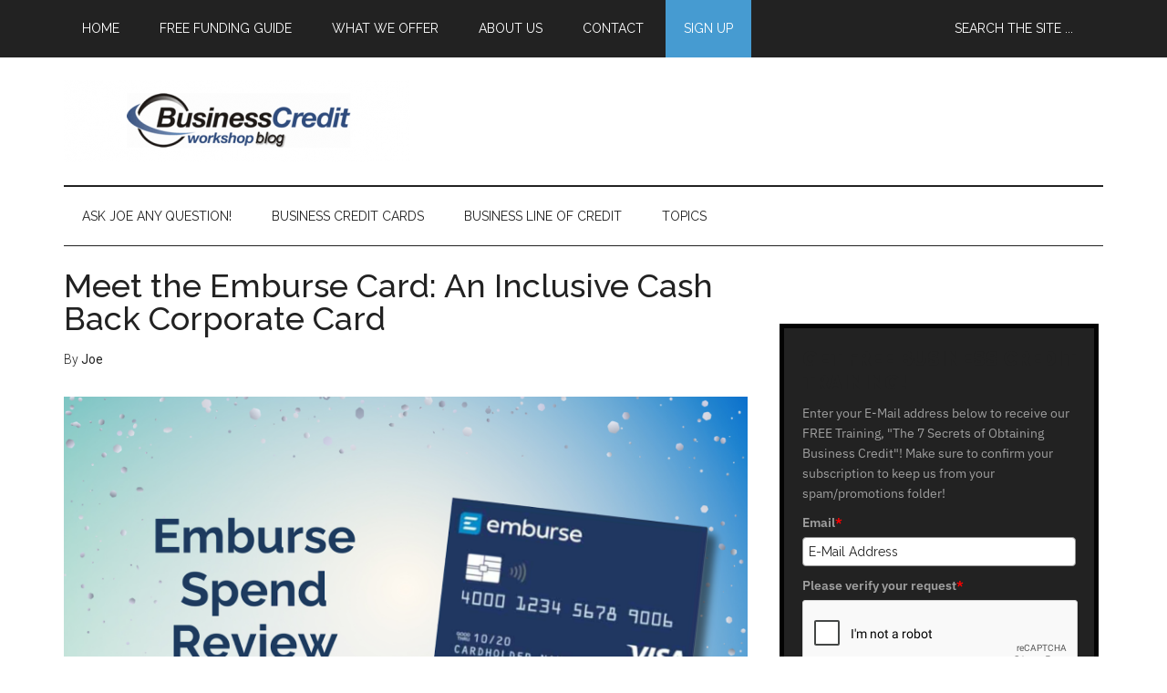

--- FILE ---
content_type: text/html; charset=UTF-8
request_url: https://www.businesscreditworkshop.me/tag/corporate-credit-cards/
body_size: 37621
content:
<!DOCTYPE html>
<html lang="en-US" xmlns:fb="https://www.facebook.com/2008/fbml" xmlns:addthis="https://www.addthis.com/help/api-spec" >
<head >
<meta charset="UTF-8" />
<meta name="viewport" content="width=device-width, initial-scale=1" />
<title>corporate credit cards</title>
<meta name='robots' content='max-image-preview:large' />
	<style>img:is([sizes="auto" i], [sizes^="auto," i]) { contain-intrinsic-size: 3000px 1500px }</style>
		<!-- Pixel Cat Facebook Pixel Code -->
	<script>
	!function(f,b,e,v,n,t,s){if(f.fbq)return;n=f.fbq=function(){n.callMethod?
	n.callMethod.apply(n,arguments):n.queue.push(arguments)};if(!f._fbq)f._fbq=n;
	n.push=n;n.loaded=!0;n.version='2.0';n.queue=[];t=b.createElement(e);t.async=!0;
	t.src=v;s=b.getElementsByTagName(e)[0];s.parentNode.insertBefore(t,s)}(window,
	document,'script','https://connect.facebook.net/en_US/fbevents.js' );
	fbq( 'init', '770311213023550' );	</script>
	<!-- DO NOT MODIFY -->
	<!-- End Facebook Pixel Code -->
	<link rel='dns-prefetch' href='//a.omappapi.com' />
<link rel='dns-prefetch' href='//fonts.googleapis.com' />
<link rel="alternate" type="application/rss+xml" title=" &raquo; Feed" href="https://www.businesscreditworkshop.me/feed/" />
<link rel="alternate" type="application/rss+xml" title=" &raquo; Comments Feed" href="https://www.businesscreditworkshop.me/comments/feed/" />
<!-- Global site tag (gtag.js) - Google AdWords: 1032630385 -->
<script async src="https://www.googletagmanager.com/gtag/js?id=AW-1032630385"></script>
<script>
  window.dataLayer = window.dataLayer || [];
  function gtag(){dataLayer.push(arguments);}
  gtag('js', new Date());

  gtag('config', 'AW-1032630385');
</script>

<link rel="alternate" type="application/rss+xml" title=" &raquo; corporate credit cards Tag Feed" href="https://www.businesscreditworkshop.me/tag/corporate-credit-cards/feed/" />
<link rel="canonical" href="https://www.businesscreditworkshop.me/tag/corporate-credit-cards/" />
		<!-- This site uses the Google Analytics by ExactMetrics plugin v8.7.4 - Using Analytics tracking - https://www.exactmetrics.com/ -->
		<!-- Note: ExactMetrics is not currently configured on this site. The site owner needs to authenticate with Google Analytics in the ExactMetrics settings panel. -->
					<!-- No tracking code set -->
				<!-- / Google Analytics by ExactMetrics -->
		<script type="text/javascript">
/* <![CDATA[ */
window._wpemojiSettings = {"baseUrl":"https:\/\/s.w.org\/images\/core\/emoji\/16.0.1\/72x72\/","ext":".png","svgUrl":"https:\/\/s.w.org\/images\/core\/emoji\/16.0.1\/svg\/","svgExt":".svg","source":{"concatemoji":"https:\/\/www.businesscreditworkshop.me\/wp-includes\/js\/wp-emoji-release.min.js?ver=6.8.3"}};
/*! This file is auto-generated */
!function(s,n){var o,i,e;function c(e){try{var t={supportTests:e,timestamp:(new Date).valueOf()};sessionStorage.setItem(o,JSON.stringify(t))}catch(e){}}function p(e,t,n){e.clearRect(0,0,e.canvas.width,e.canvas.height),e.fillText(t,0,0);var t=new Uint32Array(e.getImageData(0,0,e.canvas.width,e.canvas.height).data),a=(e.clearRect(0,0,e.canvas.width,e.canvas.height),e.fillText(n,0,0),new Uint32Array(e.getImageData(0,0,e.canvas.width,e.canvas.height).data));return t.every(function(e,t){return e===a[t]})}function u(e,t){e.clearRect(0,0,e.canvas.width,e.canvas.height),e.fillText(t,0,0);for(var n=e.getImageData(16,16,1,1),a=0;a<n.data.length;a++)if(0!==n.data[a])return!1;return!0}function f(e,t,n,a){switch(t){case"flag":return n(e,"\ud83c\udff3\ufe0f\u200d\u26a7\ufe0f","\ud83c\udff3\ufe0f\u200b\u26a7\ufe0f")?!1:!n(e,"\ud83c\udde8\ud83c\uddf6","\ud83c\udde8\u200b\ud83c\uddf6")&&!n(e,"\ud83c\udff4\udb40\udc67\udb40\udc62\udb40\udc65\udb40\udc6e\udb40\udc67\udb40\udc7f","\ud83c\udff4\u200b\udb40\udc67\u200b\udb40\udc62\u200b\udb40\udc65\u200b\udb40\udc6e\u200b\udb40\udc67\u200b\udb40\udc7f");case"emoji":return!a(e,"\ud83e\udedf")}return!1}function g(e,t,n,a){var r="undefined"!=typeof WorkerGlobalScope&&self instanceof WorkerGlobalScope?new OffscreenCanvas(300,150):s.createElement("canvas"),o=r.getContext("2d",{willReadFrequently:!0}),i=(o.textBaseline="top",o.font="600 32px Arial",{});return e.forEach(function(e){i[e]=t(o,e,n,a)}),i}function t(e){var t=s.createElement("script");t.src=e,t.defer=!0,s.head.appendChild(t)}"undefined"!=typeof Promise&&(o="wpEmojiSettingsSupports",i=["flag","emoji"],n.supports={everything:!0,everythingExceptFlag:!0},e=new Promise(function(e){s.addEventListener("DOMContentLoaded",e,{once:!0})}),new Promise(function(t){var n=function(){try{var e=JSON.parse(sessionStorage.getItem(o));if("object"==typeof e&&"number"==typeof e.timestamp&&(new Date).valueOf()<e.timestamp+604800&&"object"==typeof e.supportTests)return e.supportTests}catch(e){}return null}();if(!n){if("undefined"!=typeof Worker&&"undefined"!=typeof OffscreenCanvas&&"undefined"!=typeof URL&&URL.createObjectURL&&"undefined"!=typeof Blob)try{var e="postMessage("+g.toString()+"("+[JSON.stringify(i),f.toString(),p.toString(),u.toString()].join(",")+"));",a=new Blob([e],{type:"text/javascript"}),r=new Worker(URL.createObjectURL(a),{name:"wpTestEmojiSupports"});return void(r.onmessage=function(e){c(n=e.data),r.terminate(),t(n)})}catch(e){}c(n=g(i,f,p,u))}t(n)}).then(function(e){for(var t in e)n.supports[t]=e[t],n.supports.everything=n.supports.everything&&n.supports[t],"flag"!==t&&(n.supports.everythingExceptFlag=n.supports.everythingExceptFlag&&n.supports[t]);n.supports.everythingExceptFlag=n.supports.everythingExceptFlag&&!n.supports.flag,n.DOMReady=!1,n.readyCallback=function(){n.DOMReady=!0}}).then(function(){return e}).then(function(){var e;n.supports.everything||(n.readyCallback(),(e=n.source||{}).concatemoji?t(e.concatemoji):e.wpemoji&&e.twemoji&&(t(e.twemoji),t(e.wpemoji)))}))}((window,document),window._wpemojiSettings);
/* ]]> */
</script>
<!-- www.businesscreditworkshop.me is managing ads with Advanced Ads 2.0.10 – https://wpadvancedads.com/ --><script id="busin-ready">
			window.advanced_ads_ready=function(e,a){a=a||"complete";var d=function(e){return"interactive"===a?"loading"!==e:"complete"===e};d(document.readyState)?e():document.addEventListener("readystatechange",(function(a){d(a.target.readyState)&&e()}),{once:"interactive"===a})},window.advanced_ads_ready_queue=window.advanced_ads_ready_queue||[];		</script>
		<link rel='stylesheet' id='structured-content-frontend-css' href='https://www.businesscreditworkshop.me/wp-content/plugins/structured-content/dist/blocks.style.build.css?ver=1.7.0' type='text/css' media='all' />
<link rel='stylesheet' id='pt-cv-public-style-css' href='https://www.businesscreditworkshop.me/wp-content/plugins/content-views-query-and-display-post-page/public/assets/css/cv.css?ver=4.1' type='text/css' media='all' />
<link rel='stylesheet' id='magazine-pro-theme-css' href='https://www.businesscreditworkshop.me/wp-content/themes/magazine-pro/style.css?ver=3.0' type='text/css' media='all' />
<style id='wp-emoji-styles-inline-css' type='text/css'>

	img.wp-smiley, img.emoji {
		display: inline !important;
		border: none !important;
		box-shadow: none !important;
		height: 1em !important;
		width: 1em !important;
		margin: 0 0.07em !important;
		vertical-align: -0.1em !important;
		background: none !important;
		padding: 0 !important;
	}
</style>
<link rel='stylesheet' id='wp-block-library-css' href='https://www.businesscreditworkshop.me/wp-includes/css/dist/block-library/style.min.css?ver=6.8.3' type='text/css' media='all' />
<style id='classic-theme-styles-inline-css' type='text/css'>
/*! This file is auto-generated */
.wp-block-button__link{color:#fff;background-color:#32373c;border-radius:9999px;box-shadow:none;text-decoration:none;padding:calc(.667em + 2px) calc(1.333em + 2px);font-size:1.125em}.wp-block-file__button{background:#32373c;color:#fff;text-decoration:none}
</style>
<link rel='stylesheet' id='wishlist-box-basic-blocks-style-css' href='https://www.businesscreditworkshop.me/wp-content/plugins/wishlist-member/features/box-basic/dist/style.css?ver=6.8.3' type='text/css' media='all' />
<link rel='stylesheet' id='activecampaign-form-block-css' href='https://www.businesscreditworkshop.me/wp-content/plugins/activecampaign-subscription-forms/activecampaign-form-block/build/style-index.css?ver=1753727534' type='text/css' media='all' />
<style id='qsm-quiz-style-inline-css' type='text/css'>


</style>
<style id='global-styles-inline-css' type='text/css'>
:root{--wp--preset--aspect-ratio--square: 1;--wp--preset--aspect-ratio--4-3: 4/3;--wp--preset--aspect-ratio--3-4: 3/4;--wp--preset--aspect-ratio--3-2: 3/2;--wp--preset--aspect-ratio--2-3: 2/3;--wp--preset--aspect-ratio--16-9: 16/9;--wp--preset--aspect-ratio--9-16: 9/16;--wp--preset--color--black: #000000;--wp--preset--color--cyan-bluish-gray: #abb8c3;--wp--preset--color--white: #ffffff;--wp--preset--color--pale-pink: #f78da7;--wp--preset--color--vivid-red: #cf2e2e;--wp--preset--color--luminous-vivid-orange: #ff6900;--wp--preset--color--luminous-vivid-amber: #fcb900;--wp--preset--color--light-green-cyan: #7bdcb5;--wp--preset--color--vivid-green-cyan: #00d084;--wp--preset--color--pale-cyan-blue: #8ed1fc;--wp--preset--color--vivid-cyan-blue: #0693e3;--wp--preset--color--vivid-purple: #9b51e0;--wp--preset--gradient--vivid-cyan-blue-to-vivid-purple: linear-gradient(135deg,rgba(6,147,227,1) 0%,rgb(155,81,224) 100%);--wp--preset--gradient--light-green-cyan-to-vivid-green-cyan: linear-gradient(135deg,rgb(122,220,180) 0%,rgb(0,208,130) 100%);--wp--preset--gradient--luminous-vivid-amber-to-luminous-vivid-orange: linear-gradient(135deg,rgba(252,185,0,1) 0%,rgba(255,105,0,1) 100%);--wp--preset--gradient--luminous-vivid-orange-to-vivid-red: linear-gradient(135deg,rgba(255,105,0,1) 0%,rgb(207,46,46) 100%);--wp--preset--gradient--very-light-gray-to-cyan-bluish-gray: linear-gradient(135deg,rgb(238,238,238) 0%,rgb(169,184,195) 100%);--wp--preset--gradient--cool-to-warm-spectrum: linear-gradient(135deg,rgb(74,234,220) 0%,rgb(151,120,209) 20%,rgb(207,42,186) 40%,rgb(238,44,130) 60%,rgb(251,105,98) 80%,rgb(254,248,76) 100%);--wp--preset--gradient--blush-light-purple: linear-gradient(135deg,rgb(255,206,236) 0%,rgb(152,150,240) 100%);--wp--preset--gradient--blush-bordeaux: linear-gradient(135deg,rgb(254,205,165) 0%,rgb(254,45,45) 50%,rgb(107,0,62) 100%);--wp--preset--gradient--luminous-dusk: linear-gradient(135deg,rgb(255,203,112) 0%,rgb(199,81,192) 50%,rgb(65,88,208) 100%);--wp--preset--gradient--pale-ocean: linear-gradient(135deg,rgb(255,245,203) 0%,rgb(182,227,212) 50%,rgb(51,167,181) 100%);--wp--preset--gradient--electric-grass: linear-gradient(135deg,rgb(202,248,128) 0%,rgb(113,206,126) 100%);--wp--preset--gradient--midnight: linear-gradient(135deg,rgb(2,3,129) 0%,rgb(40,116,252) 100%);--wp--preset--font-size--small: 13px;--wp--preset--font-size--medium: 20px;--wp--preset--font-size--large: 36px;--wp--preset--font-size--x-large: 42px;--wp--preset--spacing--20: 0.44rem;--wp--preset--spacing--30: 0.67rem;--wp--preset--spacing--40: 1rem;--wp--preset--spacing--50: 1.5rem;--wp--preset--spacing--60: 2.25rem;--wp--preset--spacing--70: 3.38rem;--wp--preset--spacing--80: 5.06rem;--wp--preset--shadow--natural: 6px 6px 9px rgba(0, 0, 0, 0.2);--wp--preset--shadow--deep: 12px 12px 50px rgba(0, 0, 0, 0.4);--wp--preset--shadow--sharp: 6px 6px 0px rgba(0, 0, 0, 0.2);--wp--preset--shadow--outlined: 6px 6px 0px -3px rgba(255, 255, 255, 1), 6px 6px rgba(0, 0, 0, 1);--wp--preset--shadow--crisp: 6px 6px 0px rgba(0, 0, 0, 1);}:where(.is-layout-flex){gap: 0.5em;}:where(.is-layout-grid){gap: 0.5em;}body .is-layout-flex{display: flex;}.is-layout-flex{flex-wrap: wrap;align-items: center;}.is-layout-flex > :is(*, div){margin: 0;}body .is-layout-grid{display: grid;}.is-layout-grid > :is(*, div){margin: 0;}:where(.wp-block-columns.is-layout-flex){gap: 2em;}:where(.wp-block-columns.is-layout-grid){gap: 2em;}:where(.wp-block-post-template.is-layout-flex){gap: 1.25em;}:where(.wp-block-post-template.is-layout-grid){gap: 1.25em;}.has-black-color{color: var(--wp--preset--color--black) !important;}.has-cyan-bluish-gray-color{color: var(--wp--preset--color--cyan-bluish-gray) !important;}.has-white-color{color: var(--wp--preset--color--white) !important;}.has-pale-pink-color{color: var(--wp--preset--color--pale-pink) !important;}.has-vivid-red-color{color: var(--wp--preset--color--vivid-red) !important;}.has-luminous-vivid-orange-color{color: var(--wp--preset--color--luminous-vivid-orange) !important;}.has-luminous-vivid-amber-color{color: var(--wp--preset--color--luminous-vivid-amber) !important;}.has-light-green-cyan-color{color: var(--wp--preset--color--light-green-cyan) !important;}.has-vivid-green-cyan-color{color: var(--wp--preset--color--vivid-green-cyan) !important;}.has-pale-cyan-blue-color{color: var(--wp--preset--color--pale-cyan-blue) !important;}.has-vivid-cyan-blue-color{color: var(--wp--preset--color--vivid-cyan-blue) !important;}.has-vivid-purple-color{color: var(--wp--preset--color--vivid-purple) !important;}.has-black-background-color{background-color: var(--wp--preset--color--black) !important;}.has-cyan-bluish-gray-background-color{background-color: var(--wp--preset--color--cyan-bluish-gray) !important;}.has-white-background-color{background-color: var(--wp--preset--color--white) !important;}.has-pale-pink-background-color{background-color: var(--wp--preset--color--pale-pink) !important;}.has-vivid-red-background-color{background-color: var(--wp--preset--color--vivid-red) !important;}.has-luminous-vivid-orange-background-color{background-color: var(--wp--preset--color--luminous-vivid-orange) !important;}.has-luminous-vivid-amber-background-color{background-color: var(--wp--preset--color--luminous-vivid-amber) !important;}.has-light-green-cyan-background-color{background-color: var(--wp--preset--color--light-green-cyan) !important;}.has-vivid-green-cyan-background-color{background-color: var(--wp--preset--color--vivid-green-cyan) !important;}.has-pale-cyan-blue-background-color{background-color: var(--wp--preset--color--pale-cyan-blue) !important;}.has-vivid-cyan-blue-background-color{background-color: var(--wp--preset--color--vivid-cyan-blue) !important;}.has-vivid-purple-background-color{background-color: var(--wp--preset--color--vivid-purple) !important;}.has-black-border-color{border-color: var(--wp--preset--color--black) !important;}.has-cyan-bluish-gray-border-color{border-color: var(--wp--preset--color--cyan-bluish-gray) !important;}.has-white-border-color{border-color: var(--wp--preset--color--white) !important;}.has-pale-pink-border-color{border-color: var(--wp--preset--color--pale-pink) !important;}.has-vivid-red-border-color{border-color: var(--wp--preset--color--vivid-red) !important;}.has-luminous-vivid-orange-border-color{border-color: var(--wp--preset--color--luminous-vivid-orange) !important;}.has-luminous-vivid-amber-border-color{border-color: var(--wp--preset--color--luminous-vivid-amber) !important;}.has-light-green-cyan-border-color{border-color: var(--wp--preset--color--light-green-cyan) !important;}.has-vivid-green-cyan-border-color{border-color: var(--wp--preset--color--vivid-green-cyan) !important;}.has-pale-cyan-blue-border-color{border-color: var(--wp--preset--color--pale-cyan-blue) !important;}.has-vivid-cyan-blue-border-color{border-color: var(--wp--preset--color--vivid-cyan-blue) !important;}.has-vivid-purple-border-color{border-color: var(--wp--preset--color--vivid-purple) !important;}.has-vivid-cyan-blue-to-vivid-purple-gradient-background{background: var(--wp--preset--gradient--vivid-cyan-blue-to-vivid-purple) !important;}.has-light-green-cyan-to-vivid-green-cyan-gradient-background{background: var(--wp--preset--gradient--light-green-cyan-to-vivid-green-cyan) !important;}.has-luminous-vivid-amber-to-luminous-vivid-orange-gradient-background{background: var(--wp--preset--gradient--luminous-vivid-amber-to-luminous-vivid-orange) !important;}.has-luminous-vivid-orange-to-vivid-red-gradient-background{background: var(--wp--preset--gradient--luminous-vivid-orange-to-vivid-red) !important;}.has-very-light-gray-to-cyan-bluish-gray-gradient-background{background: var(--wp--preset--gradient--very-light-gray-to-cyan-bluish-gray) !important;}.has-cool-to-warm-spectrum-gradient-background{background: var(--wp--preset--gradient--cool-to-warm-spectrum) !important;}.has-blush-light-purple-gradient-background{background: var(--wp--preset--gradient--blush-light-purple) !important;}.has-blush-bordeaux-gradient-background{background: var(--wp--preset--gradient--blush-bordeaux) !important;}.has-luminous-dusk-gradient-background{background: var(--wp--preset--gradient--luminous-dusk) !important;}.has-pale-ocean-gradient-background{background: var(--wp--preset--gradient--pale-ocean) !important;}.has-electric-grass-gradient-background{background: var(--wp--preset--gradient--electric-grass) !important;}.has-midnight-gradient-background{background: var(--wp--preset--gradient--midnight) !important;}.has-small-font-size{font-size: var(--wp--preset--font-size--small) !important;}.has-medium-font-size{font-size: var(--wp--preset--font-size--medium) !important;}.has-large-font-size{font-size: var(--wp--preset--font-size--large) !important;}.has-x-large-font-size{font-size: var(--wp--preset--font-size--x-large) !important;}
:where(.wp-block-post-template.is-layout-flex){gap: 1.25em;}:where(.wp-block-post-template.is-layout-grid){gap: 1.25em;}
:where(.wp-block-columns.is-layout-flex){gap: 2em;}:where(.wp-block-columns.is-layout-grid){gap: 2em;}
:root :where(.wp-block-pullquote){font-size: 1.5em;line-height: 1.6;}
</style>
<link rel='stylesheet' id='lasso-live-css' href='https://www.businesscreditworkshop.me/wp-content/plugins/lasso/admin/assets/css/lasso-live.min.css?ver=1742573148' type='text/css' media='all' />
<link rel='stylesheet' id='lasso-table-frontend-css' href='https://www.businesscreditworkshop.me/wp-content/plugins/lasso/admin/assets/css/lasso-table-frontend.min.css?ver=1742573148' type='text/css' media='all' />
<link rel='stylesheet' id='google-fonts-css' href='//fonts.googleapis.com/css?family=Roboto%3A300%2C400%7CRaleway%3A400%2C500%2C900&#038;ver=3.0' type='text/css' media='all' />
<link rel='stylesheet' id='simple-social-icons-font-css' href='https://www.businesscreditworkshop.me/wp-content/plugins/simple-social-icons/css/style.css?ver=3.0.2' type='text/css' media='all' />
<link rel='stylesheet' id='tablepress-default-css' href='https://www.businesscreditworkshop.me/wp-content/plugins/tablepress/css/build/default.css?ver=3.1.3' type='text/css' media='all' />
<link rel='stylesheet' id='addthis_all_pages-css' href='https://www.businesscreditworkshop.me/wp-content/plugins/addthis/frontend/build/addthis_wordpress_public.min.css?ver=6.8.3' type='text/css' media='all' />
<link rel='stylesheet' id='shiftnav-css' href='https://www.businesscreditworkshop.me/wp-content/plugins/shiftnav-pro/pro/assets/css/shiftnav.min.css?ver=1.4' type='text/css' media='all' />
<link rel='stylesheet' id='shiftnav-font-awesome-css' href='https://www.businesscreditworkshop.me/wp-content/plugins/shiftnav-pro/assets/css/fontawesome/css/font-awesome.min.css?ver=1.4' type='text/css' media='all' />
<link rel='stylesheet' id='shiftnav-standard-dark-css' href='https://www.businesscreditworkshop.me/wp-content/plugins/shiftnav-pro/assets/css/skins/standard-dark.css?ver=1.4' type='text/css' media='all' />
<link rel='stylesheet' id='wlm3_frontend_css-css' href='https://www.businesscreditworkshop.me/wp-content/plugins/wishlist-member/ui/css/frontend.css?ver=3.28.0' type='text/css' media='all' />
<link rel='stylesheet' id='optimizepress-default-css' href='https://www.businesscreditworkshop.me/wp-content/plugins/optimizePressPlugin/lib/assets/default.min.css?ver=2.5.17.1' type='text/css' media='all' />
<script type="text/javascript" src="https://www.businesscreditworkshop.me/wp-includes/js/jquery/jquery.min.js?ver=3.7.1" id="jquery-core-js"></script>
<script type="text/javascript" src="https://www.businesscreditworkshop.me/wp-includes/js/jquery/jquery-migrate.min.js?ver=3.4.1" id="jquery-migrate-js"></script>
<script type="text/javascript" id="optimizepress-op-jquery-base-all-js-extra">
/* <![CDATA[ */
var OptimizePress = {"ajaxurl":"https:\/\/www.businesscreditworkshop.me\/wp-admin\/admin-ajax.php","SN":"optimizepress","version":"2.5.17.1","script_debug":".min","localStorageEnabled":"","wp_admin_page":"","op_live_editor":"","op_page_builder":"","op_create_new_page":"","imgurl":"https:\/\/www.businesscreditworkshop.me\/wp-content\/plugins\/optimizePressPlugin\/lib\/images\/","OP_URL":"https:\/\/www.businesscreditworkshop.me\/wp-content\/plugins\/optimizePressPlugin\/","OP_JS":"https:\/\/www.businesscreditworkshop.me\/wp-content\/plugins\/optimizePressPlugin\/lib\/js\/","OP_PAGE_BUILDER_URL":"","include_url":"https:\/\/www.businesscreditworkshop.me\/wp-includes\/","op_autosave_interval":"300","op_autosave_enabled":"Y","paths":{"url":"https:\/\/www.businesscreditworkshop.me\/wp-content\/plugins\/optimizePressPlugin\/","img":"https:\/\/www.businesscreditworkshop.me\/wp-content\/plugins\/optimizePressPlugin\/lib\/images\/","js":"https:\/\/www.businesscreditworkshop.me\/wp-content\/plugins\/optimizePressPlugin\/lib\/js\/","css":"https:\/\/www.businesscreditworkshop.me\/wp-content\/plugins\/optimizePressPlugin\/lib\/css\/"},"social":{"twitter":"optimizepress","facebook":"optimizepress","googleplus":"111273444733787349971"},"flowplayerHTML5":"https:\/\/www.businesscreditworkshop.me\/wp-content\/plugins\/optimizePressPlugin\/lib\/modules\/blog\/video\/flowplayer\/flowplayer.swf","flowplayerKey":"","flowplayerLogo":"","mediaelementplayer":"https:\/\/www.businesscreditworkshop.me\/wp-content\/plugins\/optimizePressPlugin\/lib\/modules\/blog\/video\/mediaelement\/","pb_unload_alert":"This page is asking you to confirm that you want to leave - data you have entered may not be saved.","pb_save_alert":"Please make sure you are happy with all of your options as some options will not be able to be changed for this page later.","search_default":"Search...","ems_providers":{"oneshoppingcart":"1ShoppingCart","activecampaign":"ActiveCampaign"},"optimizemember":{"enabled":false,"version":"0"},"OP_LEADS_URL":"https:\/\/my.optimizeleads.com\/","OP_LEADS_THEMES_URL":"https:\/\/my.optimizeleads.com\/build\/themes\/"};
/* ]]> */
</script>
<script type="text/javascript" src="https://www.businesscreditworkshop.me/wp-content/plugins/optimizePressPlugin/lib/js/op-jquery-base-all.min.js?ver=2.5.17.1" id="optimizepress-op-jquery-base-all-js"></script>
<script type="text/javascript" src="https://www.businesscreditworkshop.me/wp-includes/js/dist/hooks.min.js?ver=4d63a3d491d11ffd8ac6" id="wp-hooks-js"></script>
<script type="text/javascript" src="https://www.businesscreditworkshop.me/wp-includes/js/dist/i18n.min.js?ver=5e580eb46a90c2b997e6" id="wp-i18n-js"></script>
<script type="text/javascript" id="wp-i18n-js-after">
/* <![CDATA[ */
wp.i18n.setLocaleData( { 'text direction\u0004ltr': [ 'ltr' ] } );
/* ]]> */
</script>
<script type="text/javascript" src="https://www.businesscreditworkshop.me/wp-content/plugins/wishlist-member/features/box-basic/dist/script.js?ver=1.0.0" id="wishlist-box-basic-blocks-script-js"></script>
<script type="text/javascript" src="https://www.businesscreditworkshop.me/wp-content/themes/magazine-pro/js/entry-date.js?ver=1.0.0" id="magazine-entry-date-js"></script>
<script type="text/javascript" src="https://www.businesscreditworkshop.me/wp-content/themes/magazine-pro/js/responsive-menu.js?ver=1.0.0" id="magazine-responsive-menu-js"></script>
<script type="text/javascript" id="advanced-ads-advanced-js-js-extra">
/* <![CDATA[ */
var advads_options = {"blog_id":"1","privacy":{"enabled":false,"state":"not_needed"}};
/* ]]> */
</script>
<script type="text/javascript" src="https://www.businesscreditworkshop.me/wp-content/plugins/advanced-ads/public/assets/js/advanced.min.js?ver=2.0.10" id="advanced-ads-advanced-js-js"></script>
<link rel="https://api.w.org/" href="https://www.businesscreditworkshop.me/wp-json/" /><link rel="alternate" title="JSON" type="application/json" href="https://www.businesscreditworkshop.me/wp-json/wp/v2/tags/160" /><link rel="EditURI" type="application/rsd+xml" title="RSD" href="https://www.businesscreditworkshop.me/xmlrpc.php?rsd" />

		<!-- GA Google Analytics @ https://m0n.co/ga -->
		<script async src="https://www.googletagmanager.com/gtag/js?id=G-J7213CQQFJ"></script>
		<script>
			window.dataLayer = window.dataLayer || [];
			function gtag(){dataLayer.push(arguments);}
			gtag('js', new Date());
			gtag('config', 'G-J7213CQQFJ');
		</script>

	<script async src="https://pagead2.googlesyndication.com/pagead/js/adsbygoogle.js?client=ca-pub-9126624523824220"
     crossorigin="anonymous"></script><!-- Custom Code Start-->
<script>(function() {
  var _fbq = window._fbq || (window._fbq = []);
  if (!_fbq.loaded) {
    var fbds = document.createElement('script');
    fbds.async = true;
    fbds.src = '//connect.facebook.net/en_US/fbds.js';
    var s = document.getElementsByTagName('script')[0];
    s.parentNode.insertBefore(fbds, s);
    _fbq.loaded = true;
  }
  _fbq.push(['addPixelId', '770311213023550']);
})();
window._fbq = window._fbq || [];
window._fbq.push(['track', 'PixelInitialized', {}]);
</script>
<noscript><img height="1" width="1" alt="" style="display:none" src="https://www.facebook.com/tr?id=770311213023550&amp;ev=PixelInitialized" /></noscript>
<!-- Custom Code Start-->

	<!-- ShiftNav CSS 
	================================================================ -->
	<style type="text/css" id="shiftnav-dynamic-css">
		
	@media only screen and (min-width:767px){ #shiftnav-toggle-main, .shiftnav-toggle-mobile{ display:none; } .shiftnav-wrap { padding-top:0 !important; } }
	@media only screen and (max-width:766px){ .nav-primary{ display:none !important; } }

/** ShiftNav Custom Menu Styles (Customizer) **/
/* togglebar */
#shiftnav-toggle-main { font-size:21px !important; }
#shiftnav-toggle-main.shiftnav-toggle-main-entire-bar:before, #shiftnav-toggle-main .shiftnav-toggle-burger { font-size:21px; }

/* Status: Loaded from Transient */

	</style>
	<!-- end ShiftNav CSS -->

	<!-- Running WishList Member Legacy v3.28.0 (1157) -->
<style type="text/css">
			:root{
				--lasso-main: black !important;
				--lasso-title: black !important;
				--lasso-button: #fea954 !important;
				--lasso-secondary-button: #fea954 !important;
				--lasso-button-text: white !important;
				--lasso-background: white !important;
				--lasso-pros: #22baa0 !important;
				--lasso-cons: #e06470 !important;
			}
			
			
		</style>
			<script type="text/javascript">
				// Notice how this gets configured before we load Font Awesome
				let lassoFontAwesomeJS = "" == 1
				// console.log("lassoFontAwesomeJS", lassoFontAwesomeJS)
				window.FontAwesomeConfig = { autoReplaceSvg: lassoFontAwesomeJS }
			</script>
		
		<script>
		(function(h,o,t,j,a,r){
			h.hj=h.hj||function(){(h.hj.q=h.hj.q||[]).push(arguments)};
			h._hjSettings={hjid:1319190,hjsv:5};
			a=o.getElementsByTagName('head')[0];
			r=o.createElement('script');r.async=1;
			r.src=t+h._hjSettings.hjid+j+h._hjSettings.hjsv;
			a.appendChild(r);
		})(window,document,'//static.hotjar.com/c/hotjar-','.js?sv=');
		</script>
		<link rel="icon" href="https://www.businesscreditworkshop.me/wp-content/themes/magazine-pro/images/favicon.ico" />
<meta name="google-site-verification" content="YS61ua2rZ_XUwvu8f2FnXULzuZolhJR4mvkrVw703Rk" /><style type="text/css">.site-title a { background: url(https://www.businesscreditworkshop.me/wp-content/uploads/2016/02/cropped-bcw-banner-1.png) no-repeat !important; }</style>

        <!--[if (gte IE 6)&(lte IE 8)]>
            <script type="text/javascript" src="https://www.businesscreditworkshop.me/wp-content/plugins/optimizePressPlugin/lib/js/selectivizr-1.0.2-min.js?ver=1.0.2"></script>
        <![endif]-->
        <!--[if lt IE 9]>
            <script src="https://www.businesscreditworkshop.me/wp-content/plugins/optimizePressPlugin/lib/js//html5shiv.min.js"></script>
        <![endif]-->
    		<script type="text/javascript">
			var advadsCfpQueue = [];
			var advadsCfpAd = function( adID ) {
				if ( 'undefined' === typeof advadsProCfp ) {
					advadsCfpQueue.push( adID )
				} else {
					advadsProCfp.addElement( adID )
				}
			}
		</script>
		<script data-cfasync="false" type="text/javascript">if (window.addthis_product === undefined) { window.addthis_product = "wpp"; } if (window.wp_product_version === undefined) { window.wp_product_version = "wpp-6.2.7"; } if (window.addthis_share === undefined) { window.addthis_share = {}; } if (window.addthis_config === undefined) { window.addthis_config = {"data_track_clickback":true,"ignore_server_config":true,"ui_language":"en","ui_atversion":300}; } if (window.addthis_layers === undefined) { window.addthis_layers = {}; } if (window.addthis_layers_tools === undefined) { window.addthis_layers_tools = [{"sharetoolbox":{"numPreferredServices":5,"thirdPartyButtons":true,"services":"facebook_like,tweet,pinterest_pinit,counter","elements":".addthis_inline_share_toolbox_below,.at-below-post-homepage,.at-below-post-arch-page,.at-below-post-cat-page,.at-below-post,.at-below-post-page"}}]; } else { window.addthis_layers_tools.push({"sharetoolbox":{"numPreferredServices":5,"thirdPartyButtons":true,"services":"facebook_like,tweet,pinterest_pinit,counter","elements":".addthis_inline_share_toolbox_below,.at-below-post-homepage,.at-below-post-arch-page,.at-below-post-cat-page,.at-below-post,.at-below-post-page"}});  } if (window.addthis_plugin_info === undefined) { window.addthis_plugin_info = {"info_status":"enabled","cms_name":"WordPress","plugin_name":"Share Buttons by AddThis","plugin_version":"6.2.7","plugin_mode":"WordPress","anonymous_profile_id":"wp-7fb8270a4cde0d092c7c4a3d64440f0f","page_info":{"template":"archives","post_type":""},"sharing_enabled_on_post_via_metabox":false}; } 
                    (function() {
                      var first_load_interval_id = setInterval(function () {
                        if (typeof window.addthis !== 'undefined') {
                          window.clearInterval(first_load_interval_id);
                          if (typeof window.addthis_layers !== 'undefined' && Object.getOwnPropertyNames(window.addthis_layers).length > 0) {
                            window.addthis.layers(window.addthis_layers);
                          }
                          if (Array.isArray(window.addthis_layers_tools)) {
                            for (i = 0; i < window.addthis_layers_tools.length; i++) {
                              window.addthis.layers(window.addthis_layers_tools[i]);
                            }
                          }
                        }
                     },1000)
                    }());
                </script> <script data-cfasync="false" type="text/javascript" src="https://s7.addthis.com/js/300/addthis_widget.js#pubid=joelaw02" async="async"></script>		<style type="text/css" id="wp-custom-css">
			.page-id-2959 .title-area,
.page-id-2959 .nav-secondary,
.page-id-2959 .header-widget-area,
.page-id-2959 .site-header
{display:none;}

#simple-social-icons-2 ul li a, #simple-social-icons-2 ul li a:hover, #simple-social-icons-2 ul li a:focus,
.simple-social-icons ul.aligncenter li {
	float:left;
    font-size: 32px!important;
}

.custom-html-widget .button {
		background-color: #469bd1;
	border: 1px solid #469bd1;
}

.custom-html-widget .button:hover {
	background-color:white;
	border: 1px solid #a5a5a5;
}

#menu-item-2577,
.shiftnav-target #menu-item-2577,
#menu-main-menu-1 > li.nmr-logged-out.menu-item.menu-item-type-post_type.menu-item-object-page.menu-item-2577.shiftnav-depth-0 > a {
	background-color: #469bd1!important;
}

#menu-item-2577:hover {
	color: #469bd1!important;
	background-color:white!important;
}		</style>
		<style id="sccss">/* Enter Your Custom CSS Here */
.header-image .site-header .title-area {
    padding: 25px 0!important;
}

.site-inner {
    padding-top: 25px;
}

.site-footer .wrap {
    padding: 25px 0;
}

.footer-widgets .widget {
    margin-bottom: 5px;
}

.footer-widgets {
    padding: 40px 0 10px;
}

@media only screen and (max-width:740px) {
  .genesis-nav-menu a { padding: 17px 8px 14px;}
}

@media only screen and (max-width:390px) {
#menu-item-1223 > a {padding: 12px 8px;}
}</style></head>
<body data-rsssl=1 class="archive tag tag-corporate-credit-cards tag-160 wp-theme-genesis wp-child-theme-magazine-pro op-plugin lasso-v334 custom-header header-image content-sidebar genesis-breadcrumbs-hidden genesis-footer-widgets-visible magazine-pro-blue aa-prefix-busin- aa-disabled-archive" itemscope itemtype="https://schema.org/WebPage"><div class="site-container"><nav class="nav-primary" aria-label="Main" itemscope itemtype="https://schema.org/SiteNavigationElement"><div class="wrap"><ul id="menu-main-menu" class="menu genesis-nav-menu menu-primary"><li id="menu-item-1183" class="menu-item menu-item-type-custom menu-item-object-custom menu-item-1183"><a href="https://businesscreditworkshop.me" itemprop="url"><span itemprop="name">Home</span></a></li>
<li id="menu-item-4218" class="menu-item menu-item-type-custom menu-item-object-custom menu-item-4218"><a href="https://www.businesscreditworkshop.net/?el=blog" itemprop="url"><span itemprop="name">Free Funding Guide</span></a></li>
<li id="menu-item-1201" class="menu-item menu-item-type-custom menu-item-object-custom menu-item-has-children menu-item-1201"><a href="#" itemprop="url"><span itemprop="name">What We Offer</span></a>
<ul class="sub-menu">
	<li id="menu-item-1218" class="menu-item menu-item-type-custom menu-item-object-custom menu-item-1218"><a href="https://www.businesscreditworkshop.net/sales-page27401096?el=blog" itemprop="url"><span itemprop="name">Products</span></a></li>
	<li id="menu-item-2340" class="menu-item menu-item-type-custom menu-item-object-custom menu-item-2340"><a href="https://www.businesscreditworkshop.net/hto?el=blog" itemprop="url"><span itemprop="name">Services</span></a></li>
	<li id="menu-item-1221" class="menu-item menu-item-type-custom menu-item-object-custom menu-item-1221"><a href="https://www.businesscreditworkshop.net?el=blog" itemprop="url"><span itemprop="name">Free Guide</span></a></li>
</ul>
</li>
<li id="menu-item-1195" class="menu-item menu-item-type-post_type menu-item-object-page menu-item-1195"><a href="https://www.businesscreditworkshop.me/home/about/" itemprop="url"><span itemprop="name">About Us</span></a></li>
<li id="menu-item-1189" class="menu-item menu-item-type-post_type menu-item-object-page menu-item-1189"><a href="https://www.businesscreditworkshop.me/customer-support/" itemprop="url"><span itemprop="name">Contact</span></a></li>
<li id="menu-item-2577" class="nmr-logged-out menu-item menu-item-type-post_type menu-item-object-page menu-item-2577"><a href="https://www.businesscreditworkshop.me/home/about/bcw-misc/gain-access-to-business-credit-workshop-online/" itemprop="url"><span itemprop="name">Sign Up</span></a></li>
<li class="right search"><form class="search-form" method="get" action="https://www.businesscreditworkshop.me/" role="search" itemprop="potentialAction" itemscope itemtype="https://schema.org/SearchAction"><input class="search-form-input" type="search" name="s" id="searchform-1" placeholder="Search the site ..." itemprop="query-input"><input class="search-form-submit" type="submit" value="Search"><meta content="https://www.businesscreditworkshop.me/?s={s}" itemprop="target"></form></li></ul></div></nav><header class="site-header" itemscope itemtype="https://schema.org/WPHeader"><div class="wrap"><div class="title-area"><p class="site-title" itemprop="headline"><a href="https://www.businesscreditworkshop.me/"></a></p></div><div class="widget-area header-widget-area"><section id="custom_html-4" class="widget_text widget widget_custom_html"><div class="widget_text widget-wrap"><div class="textwidget custom-html-widget"><script>
var head = document.head;
var script = document.createElement('script');
script.type = 'text/javascript';
script.src = "https://181233.tracking.hyros.com/v1/lst/universal-script?ph=351bb85ddcc6beba85b1649f1de2d344f8a6487ad79e3ffe72048f0e30210c5e&tag=!blog";
head.appendChild(script);
</script></div></div></section>
</div></div></header><nav class="nav-secondary" aria-label="Secondary" itemscope itemtype="https://schema.org/SiteNavigationElement"><div class="wrap"><ul id="menu-sub-menu" class="menu genesis-nav-menu menu-secondary"><li id="menu-item-1205" class="menu-item menu-item-type-post_type menu-item-object-page menu-item-1205"><a href="https://www.businesscreditworkshop.me/home/ask-me-any-question/" itemprop="url"><span itemprop="name">Ask Joe Any Question!</span></a></li>
<li id="menu-item-1223" class="menu-item menu-item-type-custom menu-item-object-custom menu-item-1223"><a href="https://businesscreditworkshop.me/tag/business-credit-cards/" itemprop="url"><span itemprop="name">Business Credit Cards</span></a></li>
<li id="menu-item-1224" class="menu-item menu-item-type-custom menu-item-object-custom menu-item-1224"><a href="https://businesscreditworkshop.me/tag/business-line-of-credit/" itemprop="url"><span itemprop="name">Business Line of Credit</span></a></li>
<li id="menu-item-1225" class="menu-item menu-item-type-custom menu-item-object-custom menu-item-1225"><a href="https://businesscreditworkshop.me/topics/" itemprop="url"><span itemprop="name">Topics</span></a></li>
</ul></div></nav><div class="site-inner"><div class="content-sidebar-wrap"><main class="content"><article class="post-4613 post type-post status-publish format-standard has-post-thumbnail category-articles category-credit-cards category-resources tag-corporate-card tag-corporate-card-account tag-corporate-cards tag-corporate-credit-cards tag-corporate-spend-management tag-emburse entry" aria-label="Meet the Emburse Card: An Inclusive Cash Back Corporate Card " itemscope itemtype="https://schema.org/CreativeWork"><header class="entry-header"><h2 class="entry-title" itemprop="headline"><a class="entry-title-link" rel="bookmark" href="https://www.businesscreditworkshop.me/articles/emburse-card/">Meet the Emburse Card: An Inclusive Cash Back Corporate Card </a></h2>
<p class="entry-meta"><time class="entry-time" itemprop="datePublished"></time> By <span class="entry-author" itemprop="author" itemscope itemtype="https://schema.org/Person"><a href="https://www.businesscreditworkshop.me/author/jlawrenceakimler/" class="entry-author-link" rel="author" itemprop="url"><span class="entry-author-name" itemprop="name">Joe</span></a></span>  </p></header><div class="entry-content" itemprop="text"><div class="at-above-post-arch-page addthis_tool" data-url="https://www.businesscreditworkshop.me/articles/emburse-card/"></div><figure class="wp-block-image"><img decoding="async" src="https://lh7-us.googleusercontent.com/2waWSk9hx79EbdTdVQ1DZg1PjElifzqamQArc82-Lq-LQkedWk6HfwYpg-HO3yI1nVRtz9zGFBFOVB-ThdihgtERydVx66P_Xugxd7GKFejKt0pp5WaC8MOAw_tZcyDRlVA-Ktx38y7-5f0-PA6AWuAOrL5W1eIZOj_s6uWNzVSL2DuJUPry7EfRgJUMMQ" alt="Emburse Card" class=""></figure>



<p>The Emburse card, aka Emburse Spend Card, is a cashback corporate card offered by a business expense management platform. If you use the platform or if you are on the hunt for a corporate card, you may have come across the name. Now, you’re probably wondering if this is a good offer for you. </p>



<p>I’m here to help you decide – let’s explore the Emburse card offer, look at the cash back and other features, and see if it’s what you need. In the meantime, I’ll point you to various other offers you might like as well.  </p>



<p>Here’s what’s in store: </p>



<ul class="wp-block-list">
<li><a href="#what-is">What is an Emburse Card?</a>
<ul class="wp-block-list">
<li><a href="#overview">Emburse Company Overview</a></li>
</ul>
</li>



<li><a href="#benefits">What Benefits Does Emburse Offer?</a>
<ul class="wp-block-list">
<li><a href="#demo">1. Low-Risk Free Demo</a></li>



<li><a href="#cashback">2. Corporate Cash Back (1%)</a></li>



<li><a href="#virtual-card">3. Virtual &amp; Physical Card Flexibility</a></li>



<li><a href="#rules">4. Real-Time Spend Management &amp; Customizable Rules</a></li>



<li><a href="#receipt-capture">5. Mobile Receipt Capture &amp; Permissions</a></li>



<li><a href="#insights">6. Detailed Insights &amp; Reporting</a></li>



<li><a href="#integrations">7. Tons of Integrations</a></li>
</ul>
</li>



<li><a href="#faq">Frequently Asked Questions</a></li>



<li><a href="#conclusion">Conclusion</a></li>
</ul>



<p>Let’s take the plunge! </p>



<h2 class="wp-block-heading" id="what-is">What is an Emburse Card? </h2>



<figure class="wp-block-image"><img decoding="async" src="https://lh7-us.googleusercontent.com/lwFEzDJGVY50N_9UQteuPKvqlsDoxVfd5EFXzV0YG_sFyMle3llkjpcW0CwdAsHSnJ624eel_MsQB1iiMcjNe2Dwrt7WBz3uidy2_eylFL7PTjC-a2H6JxPHx5f-4zDrk92WlE5FZcdqrK9cjr8J14XFjxOy_hAzVEXUpan6e_1nVxn0jFzQKJLUAOg5Ow" alt="Emburse card login" class=""></figure>



<p>The Emburse card is a smart and flexible solution for companies (of all sizes) to handle their spending – It comes in virtual and physical forms, making it easy for employees to buy things they need. </p>



<p>What’s cool is that it has some built-in rules to keep spending in check, so you don’t have to worry about staff going over their budgets. Trusted by companies worldwide, the Emburse card doesn’t just help with transactions; it also makes keeping track of expenses super easy.</p>



<p>You can use it with Apple Pay for quick and safe payments. And, the card does a bunch of other helpful things too. For example, it can capture receipts on your phone, set different permissions for users, automatically sort expenses into categories, and protect against fraud. </p>



<p>Plus, through a partnership with Wise, Emburse offers reimbursements on international transfers. Overall, it’s a handy tool for different parts of a company, like the human resources and finance teams.</p>



<p>And here’s a cool bonus – for every dollar you spend, you get 1% back! So, it’s not just a card; it’s a whole system that makes spending money smarter and more rewarding.</p>



<p><strong><em>Recommended: </em></strong><a href="https://www.businesscreditworkshop.me/articles/best-cash-back-corporate-credit-cards/" data-lasso-id="9595"><strong><em>7 Best Cash Back Corporate Credit Cards to Explore</em></strong></a><strong><em> </em></strong></p>



<h3 class="wp-block-heading" id="overview">Emburse Company Overview</h3>



<p>Emburse Inc. is Los Angeles based, but was originally formed in Delaware. Delaware’s Division of Corporations website is a bit of a challenge to navigate, but I was able to see a merger on file (with Chrome River in 2019). The business’ first verified California business registration and the oldest online record of emburse.com are in 2015. </p>



<p>I found out that Emburse went through <a href="https://www.businesscreditworkshop.me/articles/y-combinator/" data-lasso-id="9596">Y Combinator</a> in 2015, and – according to Crunchbase – they were founded in 2014. So, the company has been around for about a decade now. This is plenty of time to establish trust in the marketplace. </p>



<p>Originally, Emburse’s core offer was prepaid business spend cards with the edge that expense tracking would integrate between multiple software and tools. Since then, they’ve grown to encompass a complete expense management platform. The features have been amplified with multiple travel-related tech acquisitions and feature additions.</p>



<p>So, how big is Emburse? As of 2022 and according to multiple sources, Emburse employs around 1,000 people – they’re a large company. Still, they are privately-held (no sock ticker here), so not as massive as some of the other names you see in the corporate financial world like JP Morgan and </p>



<p>Emburse Inc. is about as legit as it gets, but –according to Glassdoor – their employees aren’t necessarily thrilled to work for them. </p>



<figure class="wp-block-image"><img decoding="async" src="https://lh7-us.googleusercontent.com/2Nr-JwXtVSeVvcsTjCTZevtNkGUjbh-2VJ_GLj6tYZ1N0Z1RZO4eCdYSOHLz33cV9cKC7odMB-NKzy9CfkxZHXy_RyrmU-6hkWKS_-QkBvRCc-tw0lz_5QSaDZry6SL_DLl41JJvg0KopTGHJ5pFLnXPykZ083YZhyNM88qaNs85DZTB_yltDhfQuUn4yQ" alt="Emburse spend reddit" class=""></figure>



<p>On the other hand, over half of their users are pretty satisfied with the platform and features. </p>



<figure class="wp-block-image"><img decoding="async" src="https://lh7-us.googleusercontent.com/w4MDnXjS6MqCnUrv37QO4EJuXUtebf-Cb6LDpkMlHsGIh8_lrMR3UzJWe0x_K9kIK26Cmjgi88XkpTuW0DhKFH6epH3I88ZfQON3CU-BhI_ZOQ-huwfa3Sf9xBnawyoFpV--7ttzx1pLlrexuXpMZyqg-Inm2iYiB7GkxE9BTFQdCgIOnEF6iL66H9C7Ew" alt="Emburse spend Reddit" class=""></figure>



<p>From a potential user standpoint, I wouldn’t say I see any major red flags, and that Emburse seems to be a solid offer – no scam signals here. </p>



<p><strong><em>You might also like: </em></strong><a href="https://www.businesscreditworkshop.me/articles/y-combinator/" data-lasso-id="9597"><strong><em>Y Combinator: Fast Track to Success or Waste of Time?</em></strong></a><strong><em> </em></strong></p>



<h2 class="wp-block-heading" id="benefits">What Benefits Does Emburse Offer? </h2>



<p>I want to focus on the Emburse cards and Emburse Spend, but these offers are so closely tied to the overall offer, that I need to point out some of the expense management platform features (this is where you’ll get the most benefit). </p>



<p>So, let’s dive in and look at what you can expect with Emburse. </p>



<p><strong><em>You might also like: <a href="https://www.businesscreditworkshop.me/articles/pex-card/" data-lasso-id="10166">The PEX Card: Is it the Best Corporate Card for Your Business?</a></em></strong></p>



<h3 class="wp-block-heading" id="demo">1. Low-Risk Free Demo </h3>



<p>Emburse extends a low-risk free trial, requiring users to go through sales onboarding for a guided introduction to the platform. While online sign-up isn’t an option (this is very typical with corporate expense management), the sales is designed to provide a firsthand experience of Emburse’s features…while weeding out the users it’s definitely a bad fit for. </p>



<p><strong><em>You might also like: </em></strong><a href="https://www.businesscreditworkshop.me/articles/amazon-business-prime-credit-card/" data-lasso-id="9598"><strong><em>Amazon Business Prime Credit Card: Full Review +How to Get One</em></strong></a><strong><em> </em></strong></p>



<h3 class="wp-block-heading" id="cashback">2. Corporate Cash Back (1%)</h3>



<figure class="wp-block-image"><img decoding="async" src="https://lh7-us.googleusercontent.com/9jz6GJnyjzRC9Td-6gLn6dvoCp2EurK-dXOHILMqhn6dDS3HhKUvNz-48tnwcoHXnaWneb5KuCe9-Ntn4VIn8MbYSILIgH3yJik_zAJCy-6-6u56q0Zl59hllDEE4x2IReFHOGdgxjGlMMzcmBI4hOOMz4PWF7UPoPqwtoVCatb1oVd_KBc_0Nax2NzayQ" alt="Emburse credit card" class=""></figure>



<p>Emburse offers a flat 1% cashback on all spending, providing a corporate benefit for users. This cashback incentive serves as a potential saving mechanism for businesses, offering a financial perk for routine expenditures. The structure of the cashback program is straightforward, aligning with a practical, results-oriented financial management.</p>



<p><strong><em>Recommended: </em></strong><a href="https://www.businesscreditworkshop.me/articles/shopify-credit-review/" data-lasso-id="9599"><strong><em>Full Shopify Credit Review: Are the Cashback Rewards Legit?</em></strong></a><strong><em> </em></strong></p>



<h3 class="wp-block-heading" id="virtual-card">3. Virtual &amp; Physical Card Flexibility</h3>



<figure class="wp-block-image"><img decoding="async" src="https://lh7-us.googleusercontent.com/ijIjFoowhGmm7VfPHS8AKEeoSP8OLOjfBGbCOfd_05H1Xj14YVg07RXuLSjqjLFk4HtMpLs46LapSTk65u7S9cgQj4UmNJutPEgVsyYpA9iTsy1lPO0WEqHSZNZxz8Xanf750hUbShpFzaqz-cylFUUBHAcpBz0KKQ7Cis1Zl5rBa3A3yfTZ8tPM3_uKYg" alt="Emburse virtual card" class=""></figure>



<p>Emburse provides flexibility with both virtual and physical card options, catering to different transaction preferences. This versatility allows users to adapt their payment methods based on the nature of their transactions, which contributes to a pragmatic approach to expense management.</p>



<p><strong><em>You might also like: </em></strong><a href="https://www.businesscreditworkshop.me/articles/best-fintech-credit-cards/" data-lasso-id="9600"><strong><em>6 Best Fintech Credit Cards to Apply for (Consumer &amp; Business)</em></strong></a><strong><em> </em></strong></p>



<h3 class="wp-block-heading" id="rules">4. Real-Time Spend Management &amp; Customizable Rules</h3>



<figure class="wp-block-image"><img decoding="async" src="https://lh7-us.googleusercontent.com/54yXl_hv0dJoCoAMeOBG6-XPCQpPMvEgxc68q33166ls8Oflv6l573wqJCdh04QtnW61FW5zOtvkVP-WUk02u1CAu2xi8E9X-CImgMbOqsQboftfrLmU8j8t4McSdhcDfBoTzkMutx8Uz9Pxg4NI38lrT9mMCZjKgcSTA30aL1A1QsBt1OLgHEU3P27wFA" alt="Emburse card app " class=""></figure>



<p>Emburse emphasizes real-time visibility into team spending, aiming to facilitate better budget management. The platform positions itself as a tool for instant tracking of transactions, aligning with a need for efficiency in expense monitoring.</p>



<p>The pre-loaded spending rules on Emburse cards are highlighted as a feature, allowing users to customize parameters to match company policies. This customization capability is presented as a practical solution for businesses seeking tailored spending controls.</p>



<p><strong><em>Recommended: </em></strong><a href="https://www.businesscreditworkshop.me/articles/expensify-card-review/" data-lasso-id="9601"><strong><em>Expensify Card Review: A Detailed Expense Tracking Analysis</em></strong></a><strong><em> </em></strong></p>



<h3 class="wp-block-heading" id="receipt-capture">5. Mobile Receipt Capture &amp; Permissions</h3>



<figure class="wp-block-image"><img decoding="async" src="https://lh7-us.googleusercontent.com/HPVfWaZ0Jpnn4p8L7H5cBPFHJ0-1RrdfrvEy-YrHb2q97AYVtcs40AnvlJtJwjm_4HmykYmjzydXcVsoTPlYg4GC11DgUr5fpnVCHajOdOUpxrY0L5iA9y4bACLagnTvkESvtxG84Bc6UQvSwSExN44wSRhejN1Eikp4UKQycep_RrgzpFZ855lCDy712g" alt="how to use Emburse card" class=""></figure>



<p>Emburse offers mobile receipt capture and reminders as a means to simplify expense tracking. This feature is portrayed as a pragmatic tool, eliminating the need for manual organization and introducing a user-friendly approach to managing receipts.</p>



<p>Recognizing the varying needs for control, Emburse introduces role-based permissions and approval flows. This customization option is a practical means to maintain order in the expense management process.</p>



<p><strong><em>You might also like: </em></strong><a href="https://www.businesscreditworkshop.me/articles/gusto-review/" data-lasso-id="9602"><strong><em>Gusto Review: Let’s Really Evaluate This Famed Payroll Platform</em></strong></a><strong><em> </em></strong></p>



<h3 class="wp-block-heading" id="insights">6. Detailed Insights &amp; Reporting</h3>



<figure class="wp-block-image"><img decoding="async" src="https://lh7-us.googleusercontent.com/VrOLZ6EXmuPvQqOIOFM2l2nmQEfWB2eLav77fO75QX9KNmrnA_7tHjHvpsR-wA56rtM9I34fTrmTc7dudGZh23EiQIfRrWNGgKjEWidkeB2Q7U10_1wPRGdS9T-SpmkfJjsh9nvPEjiP5ia18euqRfRAhyQGYeyHd99nvbhYM0Bx1HJ2dSWMZbxvj18cPw" alt="Emburse corporate card" class=""></figure>



<p>Emburse promotes real-time insights and reports on spending patterns as a tool for informed decision-making. The feature is positioned as a data-driven approach to optimize budgets and enhance spending strategy.</p>



<p><strong><em>Recommended: </em></strong><a href="https://www.businesscreditworkshop.me/articles/everything-you-need-to-know-about-a-duns-number-and-why-you-should-care/" data-lasso-id="9603"><strong><em>Everything You Need to Know About a DUNS Number – &amp; Why You Should Care</em></strong></a><strong><em> </em></strong></p>



<h3 class="wp-block-heading" id="integrations">7. Tons of Integrations</h3>



<figure class="wp-block-image"><img decoding="async" src="https://lh7-us.googleusercontent.com/TG43Um0JcAlAy6qsAzreHUQ2gRlb6JeUVRhTzM4lRU2zyvm5dRG4aaC4S-LS5wojQI3Y2sQYo6wTAZYPtCL21MY5UiPzII8dt-9pb7s-0AlbyW7dJxXBwwof_EHgz_4JHKVDs_nOifYr1yJhqQDl3bARemq77xTOt7zdVPtY6pdVXe2YyeQkI03BWmJQLw" alt="Emburse Spend card integrations" class=""></figure>



<p>Emburse highlights seamless integrations with various tools, emphasizing compatibility with existing workflows. The extensive list of integrations, including popular platforms like Netsuite, Slack, and QuickBooks, is objectively presented as a practical aspect of Emburse’s adaptability to diverse business environments. </p>



<p><strong><em>You might also like: </em></strong><a href="https://www.businesscreditworkshop.me/articles/torpago-business-credit-card/" data-lasso-id="9604"><strong><em>A Complete Torpago Business Credit Card Review</em></strong></a><strong><em> </em></strong></p>



<h2 class="wp-block-heading" id="faq">Frequently Asked Questions</h2>


		<section help class="sc_fs_faq sc_card    ">
				<h2>What are the restrictions on the Emburse card?</h2>				<div>
						<div class="sc_fs_faq__content">
				

<p>The restrictions on the Emburse card can be customized by the account administrator. These restrictions may include spending limits, merchant category restrictions, and other parameters to align with your company’s spending policies.</p>

			</div>
		</div>
		</section>
				<section help class="sc_fs_faq sc_card    ">
				<h2>Is Emburse a credit card?</h2>				<div>
						<div class="sc_fs_faq__content">
				

<p>No, Emburse offers both virtual and physical prepaid cards. It is not a traditional credit card. The prepaid nature of the card helps control and manage expenses in real-time, eliminating the need for reimbursement.</p>

			</div>
		</div>
		</section>
				<section help class="sc_fs_faq sc_card    ">
				<h2>Does Emburse have an app?</h2>				<div>
						<div class="sc_fs_faq__content">
				

<p>Yes, the Emburse Spend app is available in the  iOS App Store and Google Play. The app is user-friendly and provides convenient access to manage expenses, view transactions, and more.</p>

			</div>
		</div>
		</section>
				<section help class="sc_fs_faq sc_card    ">
				<h2>Will QuickBooks work with the Emburse prepaid card?</h2>				<div>
						<div class="sc_fs_faq__content">
				

<p>While compatibility may depend on specific features or versions of QuickBooks, Emburse prepaid cards are designed to work with various accounting systems, and they do have a Quickbooks integration. It’s recommended to check with Emburse support or QuickBooks for the most accurate information on integration and compatibility.</p>

			</div>
		</div>
		</section>
				<section help class="sc_fs_faq sc_card    ">
				<h2>How do I add an Emburse card to Apple Pay?</h2>				<div>
						<div class="sc_fs_faq__content">
				

<p>To add your Emburse card to Apple Pay, open the Apple Wallet app, tap the “+” button to add a new card, and follow the prompts to input your Emburse card details. Once added, you can use Apple Pay for secure and convenient transactions.</p>

			</div>
		</div>
		</section>
				<section help class="sc_fs_faq sc_card    ">
				<h2>How do I check the balance on my Emburse card?</h2>				<div>
						<div class="sc_fs_faq__content">
				

<p>To check the balance on your Emburse card, log in to the Emburse online portal or mobile app – Your balance info should be readily available in your account dashboard.</p>

			</div>
		</div>
		</section>
		
<script type="application/ld+json">
	{
		"@context": "https://schema.org",
		"@type": "FAQPage",
		"mainEntity": [
					{
				"@type": "Question",
				"name": "What are the restrictions on the Emburse card?",
				"acceptedAnswer": {
					"@type": "Answer",
					"text": "<p>The restrictions on the Emburse card can be customized by the account administrator. These restrictions may include spending limits, merchant category restrictions, and other parameters to align with your company's spending policies."
									}
			}
			,				{
				"@type": "Question",
				"name": "Is Emburse a credit card?",
				"acceptedAnswer": {
					"@type": "Answer",
					"text": "<p>No, Emburse offers both virtual and physical prepaid cards. It is not a traditional credit card. The prepaid nature of the card helps control and manage expenses in real-time, eliminating the need for reimbursement."
									}
			}
			,				{
				"@type": "Question",
				"name": "Does Emburse have an app?",
				"acceptedAnswer": {
					"@type": "Answer",
					"text": "<p>Yes, the Emburse Spend app is available in the  iOS App Store and Google Play. The app is user-friendly and provides convenient access to manage expenses, view transactions, and more."
									}
			}
			,				{
				"@type": "Question",
				"name": "Will QuickBooks work with the Emburse prepaid card?",
				"acceptedAnswer": {
					"@type": "Answer",
					"text": "<p>While compatibility may depend on specific features or versions of QuickBooks, Emburse prepaid cards are designed to work with various accounting systems, and they do have a Quickbooks integration. It's recommended to check with Emburse support or QuickBooks for the most accurate information on integration and compatibility."
									}
			}
			,				{
				"@type": "Question",
				"name": "How do I add an Emburse card to Apple Pay?",
				"acceptedAnswer": {
					"@type": "Answer",
					"text": "<p>To add your Emburse card to Apple Pay, open the Apple Wallet app, tap the \"+\" button to add a new card, and follow the prompts to input your Emburse card details. Once added, you can use Apple Pay for secure and convenient transactions."
									}
			}
			,				{
				"@type": "Question",
				"name": "How do I check the balance on my Emburse card?",
				"acceptedAnswer": {
					"@type": "Answer",
					"text": "<p>To check the balance on your Emburse card, log in to the Emburse online portal or mobile app – Your balance info should be readily available in your account dashboard."
									}
			}
						]
	}
</script>



<h2 class="wp-block-heading" id="conclusion">Conclusion </h2>



<p>Emburse has an interesting offer, as far as corporate spend management and cards goes. Is it the best? I really can’t say – the best corporate credit card for your business will depend on your needs, your company revenue, and your spending habits. </p>



<p>The bottom line is that this is a legit offer that has grown rapidly since its inception. If you’re looking for an expense management platform with staff cards and spend limits, check it out. </p>



<p>Keep in mind, the Emburse card isn’t a business credit card – it’s a corporate card, which is more like a buy now pay later (BNPL) arrangement. </p>



<p>For credit cards, financing, and other cash flow boosters, you’ll want to look into business credit – you may find our business credit checklist helpful.</p>



<p><strong><em>Ready to learn how to obtain up to $100K in business credit in as few as 30 days? </em></strong><a href="https://www.businesscreditworkshop.net/?el=blog-emburse-card-review" data-lasso-id="9605"><strong><em>Join Business Credit Workshop today!</em></strong></a></p><!-- AddThis Advanced Settings above via filter on the_content --><!-- AddThis Advanced Settings below via filter on the_content --><!-- AddThis Advanced Settings generic via filter on the_content --><!-- AddThis Share Buttons above via filter on the_content --><!-- AddThis Share Buttons below via filter on the_content --><div class="at-below-post-arch-page addthis_tool" data-url="https://www.businesscreditworkshop.me/articles/emburse-card/"></div><!-- AddThis Share Buttons generic via filter on the_content --></div></article><article class="post-4585 post type-post status-publish format-standard has-post-thumbnail category-articles category-credit-cards category-resources tag-corporate-card tag-corporate-card-account tag-corporate-cards tag-corporate-credit-cards tag-corporate-financing-techniques tag-corporate-spend-management tag-expensify entry" aria-label="Expensify Card Review: A Detailed Expense Tracking Analysis " itemscope itemtype="https://schema.org/CreativeWork"><header class="entry-header"><h2 class="entry-title" itemprop="headline"><a class="entry-title-link" rel="bookmark" href="https://www.businesscreditworkshop.me/articles/expensify-card-review/">Expensify Card Review: A Detailed Expense Tracking Analysis </a></h2>
<p class="entry-meta"><time class="entry-time" itemprop="datePublished"></time> By <span class="entry-author" itemprop="author" itemscope itemtype="https://schema.org/Person"><a href="https://www.businesscreditworkshop.me/author/jlawrenceakimler/" class="entry-author-link" rel="author" itemprop="url"><span class="entry-author-name" itemprop="name">Joe</span></a></span>  </p></header><div class="entry-content" itemprop="text"><div class="at-above-post-arch-page addthis_tool" data-url="https://www.businesscreditworkshop.me/articles/expensify-card-review/"></div><figure class="wp-block-image"><img decoding="async" src="https://lh7-us.googleusercontent.com/biT51QCgdZ10o4AbOYJrfwrfnKlRufA-QpdzH5HV8BZ2T9qb6KZ1vDcXTkdqgCtkkMAM3fhLzLJOal3ZyKTAXbyJRTA7W2LzwKPx1f29NN_3UUVwLuD0CQtntHK9X0z4cs_74vKzQ-5sMBbEfqgfb2Q" alt="Expensify Card" class=""></figure>



<p>Expensify is a leading business expense management app with a (fairly new) corporate card offer for small businesses. And, as you know, finding the right corporate card is super important. In this review, I’ll touch on the Expensify app, then dive deep into the Expensify Card offer. </p>



<p>You can explore its features, benefits, and I’ll point you to a couple other corporate card offers you might want to compare.</p>



<p>Here’s what’s in store: </p>



<ul class="wp-block-list">
<li><a href="#what-is">What is Expensify?</a>
<ul class="wp-block-list">
<li><a href="#overview">Expensify Company Overview</a></li>



<li><a href="#expensify-card">What is the Expensify Card?</a></li>
</ul>
</li>



<li><a href="#features">Expensify Corporate Card Features &amp; Benefits</a>
<ul class="wp-block-list">
<li><a href="#cashback">1. Benefit From Up to 2% Cashback Rewards</a></li>



<li><a href="#discounts">2. Cash in on Exclusive Partner Discounts</a></li>



<li><a href="#reporting">3. Get Streamlined Expense Reporting</a></li>



<li><a href="#travel">4. Leverage Travel Benefits</a></li>



<li><a href="#limits">5. Set Smart Limits on Spending</a></li>



<li><a href="#virtual">6. Take Advantage of Virtual Cards</a></li>



<li><a href="#integrate">7. Integrate With the Expensify App</a></li>
</ul>
</li>



<li><a href="#faq">Frequently Asked Questions</a></li>



<li><a href="#conclusion">Conclusion</a></li>
</ul>



<p>Now, let’s scrolll!</p>



<h2 class="wp-block-heading" id="what-is">What is Expensify? </h2>



<figure class="wp-block-image"><img decoding="async" src="https://lh7-us.googleusercontent.com/qFzITMPoBQZS4fHFmTkMhKwDd4Lf1x2WYg2rClXlNk37RisQVLHKYDmbCT3SBAKpV7aiMCicWV7fKRjOE2X-BYL-geRUaU2in1zxtev6zgMMi3x6XQeyEkmrQOn_6e3_zqOQjjx_cs1mMSCKcPSz1qQ" alt="" class=""></figure>



<p>Expensify, at its core, is an expense management tool designed to simplify the intricate process of handling business expenditures. Its standout feature is the automated receipt tracking, allowing users to effortlessly scan receipts via the mobile app (which reduces manual data entry). </p>



<p>The platform also encompasses: </p>



<ul class="wp-block-list">
<li>Expense reports</li>



<li>Simplified approval workflows</li>



<li>Travel benefits</li>



<li>Receipt scanning </li>



<li>Cost control measures</li>



<li>Staff reimbursements</li>
</ul>



<p>Another distinctive feature of Expensify is its seamless integration between the Expensify Card and the app, facilitating real-time transaction syncing. This real-time connection enhances the overall efficiency of expense tracking and reporting. </p>



<p>Now, I always turn to Reddit for external opinions. This time, Redditors gave the app mixed reviews, but overall decent. </p>



<figure class="wp-block-image"><img decoding="async" src="https://lh7-us.googleusercontent.com/TYh2WsAxcWfXJ6ZmucrxXaTCQfp2DFr5JMZJIsvabkYhwinpnk6ZkI3-awgYgnrEEQGZyO5UsGUMSlfmUGl4dIXbF5BgeENJ-XM06KA8-yN-HQuGtxaeNhvYcDM1EWIc_7G4BYem0l5cIywWdBx0QtQ" alt="" class=""></figure>



<p>If you’re asking, “How much does Expensify cost?” you’ll be surprised – Most plans are free for up to 25 swipes per month, which gives you the chance to try it out and see if it’s right for you before you commit. After that, you’ll supposedly pay anywhere from $0 to $9 per month, depending on the plan you choose. </p>



<figure class="wp-block-image"><img decoding="async" src="https://lh7-us.googleusercontent.com/8hYLJuKsViqX14_l0MoCXSymEVqattCpMHF3xqk_2tvpsl6cMQ0g0FTpSwwCPsG1FDjTlONH-yfdFZLi7JzHADcaElkOnif1-uJ-DmUmqBWoHGiImkxXGg3HL1KUA6s9VQZzIFhHAbEFhoO8LJRpEu8" alt="" class=""></figure>



<p>However, once you’re in the app, you’ll see that pricing can be a bit higher (though still affordable, and more in alignment with what I would expect to pay).</p>



<figure class="wp-block-image"><img decoding="async" src="https://lh7-us.googleusercontent.com/ITis94v0XJgaiI4JqXFsFH-d8rzzCyFtl-EuSdFshVrNlXTK2V2QJSpB9js8D1GjclyM6NpHlDOy5ktrkjz5HnXx826XqQQrB3r7kRkLmIto4mU4Y-gPZmvZ7OlI5VyffGFrd0nlDLXVoHVwd7n4rvU" alt="" class=""></figure>



<p>Overall, I’d say that, collectively, these features form a robust expense management solution for businesses of varying sizes and needs.</p>



<p><strong><em> Recommended: <a href="https://www.businesscreditworkshop.me/articles/best-cash-back-corporate-credit-cards/" data-lasso-id="9380">7 Best Cash Back Corporate Cards to Explore</a></em></strong></p>



<h3 class="wp-block-heading">Expensify Company Overview</h3>



<figure class="wp-block-image"><img decoding="async" src="https://lh7-us.googleusercontent.com/-JW77Z1RH2NXhXLUnH1IWstDkVRSmA-ch_pbCq0_544PPYsYID84ilx7SfeRM3vFl8CxWEl6XueimEPehOI8pWX8JaNx8wXKGM_u5_9jQfyHfnL5FxLFxU2vog3rsR_xEF6CEP-2tI1hMU213-pJtPE" alt="" class=""></figure>



<p>Originally founded in 2008 by Davit Barrett, Expensify Inc. has become a prominent player in the expense management landscape. It’s a publicly-traded, for-profit company with a commitment to simplifying financial processes.</p>



<p>Barrett has served as the CEO of Expensify Inc. since 2009 – previously, he worked as an Engineering Manager at both Red Swoosh and Akamai. </p>



<p>According to Glassdoor (as of December 2023, anyway), employees would recommend Expensify to a friend and tend to approve of the CEO – This speaks volumes. </p>



<figure class="wp-block-image"><img decoding="async" src="https://lh7-us.googleusercontent.com/2kM9PX3dN8__4XYVDZ_j_xYBt1KyViJ5-Uq4GWTs1KtEcMVvCcUzVt1z8-lOi5FDLPQ2SgogLpN8YqiKcqto8X6Z3Cu-5EcYE3F-ky3YrF35q_4lBNHB8T5Qtex4mutTQwP8hghehYO0f9YjysDqgYM" alt="" class=""></figure>



<p>In all, I would say Expensify appears to be run by trustworthy leadership and that it’s a legit company. . </p>



<h3 class="wp-block-heading" id="expensify-card">What is the Expensify Card? </h3>



<figure class="wp-block-image"><img decoding="async" src="https://lh7-us.googleusercontent.com/PGBqvT-veAwBu1kM3279iZzEK9suMnWn67DyWuh48A7syknRsoncsNzIoebzeP1iSy-zzApvxNR4US9Ex7-dwDulo4MM_Y1RBnP6-8ZVu_igVSBqaTZ_M6dTD5Q7-wCrIh1HUJ6H1ZsOVelCe9ezWKg" alt="" class=""></figure>



<p>The Expensify Card – released in 2019 – is a corporate credit card (so, technically not a credit card), designed to automate and simplify expense tracking. It serves as a central component of Expensify’s expense management solution. </p>



<p><strong><em>Recommended: </em></strong><a href="https://www.businesscreditworkshop.me/business-credit-tutorials/corporate-vs-business-credit-card/" data-lasso-id="9130"><strong><em>Corporate vs Business Credit Card: What’s the Difference?</em></strong></a><strong><em> </em></strong></p>



<p><em>★ With this card, you have the option to settle-up on your balance daily or monthly – the choice is yours. Since it’s a corporate card, it must be paid in full. </em></p>



<p>When employees use the Expensify Card, the associated transactions are automatically imported and accounted for within the Expensify app. This seamless integration enhances the overall user experience and efficiency in managing expenses. </p>



<p>The Expensify card is equipped with features such as Smart Limits, offering businesses control over employee spending, and real-time compliance checks through the Rogue Agent Detection system to ensure adherence to company policies and mitigate the risk of fraud.</p>



<p>The card also comes with perks, including: </p>



<ul class="wp-block-list">
<li>Cash back rewards of up to 2% </li>



<li>Exclusive travel benefits</li>



<li>Access to higher credit limits without the need for a credit check. </li>
</ul>



<p>With its automated features, real-time syncing, and additional benefits, the Expensify Card aims to streamline expense management and provide businesses with a practical and efficient tool for handling financial transactions.</p>



<p><strong><em>You might also like: </em></strong><a href="https://www.businesscreditworkshop.me/articles/divvy-credit-card-review/" data-lasso-id="9131"><strong><em>In-Depth Divvy (BILL) Credit Card Review: Read This Before You Apply</em></strong></a><strong><em> </em></strong></p>



<h2 class="wp-block-heading" id="features">Expensify Corporate Card Features &amp; Benefits</h2>



<figure class="wp-block-image"><img decoding="async" src="https://lh7-us.googleusercontent.com/2qj4kN-Uc9sFQFEMdRDUozs5zITp3RIPIb_3RLFOG2PVo5QVekdwttqVgiv4lo44HqqQeMcVSk6RcL14o7SqSdVXrF1i0LPZQVTY0NzVXc2_p-LW1h0naRGPFefM03YG3NxSXE25njllaSML2hoWuI8" alt="" class=""></figure>



<p>Corporate finance becomes more streamlined and advantageous when you take advantage of all of the features of your financial tools. Expensify and the Expensify Card offer an integrated solution, purpose-built to cater to evolving business needs — Let’s take a look at the card features and benefits.</p>



<p><strong><em>You might also like: </em></strong><a data-lasso-id="9129" href="https://www.businesscreditworkshop.me/uncategorized/business-credit-checklist/"><strong><em>Business Credit Workshop’s Official Business Credit Building Checklist</em></strong></a><strong><em> </em></strong></p>



<h3 class="wp-block-heading" id="cashback">1. Benefit From Up to 2% Cashback Rewards</h3>



<p>Expensify provides you with cashback rewards on every purchase made with your corporate card. The straightforward rewards structure offers 1% cash back on every swipe and an additional 1% for substantial monthly spending exceeding $250,000 across all Expensify Cards company-wide. </p>



<p>This cashback feature can  provide tangible benefits as you spend, manage, and optimize your business expenses – For every $1,000 you spend, you can earn up to $20 (it may not seem like much, but it can add up fast). </p>



<h3 class="wp-block-heading" id="disocunts">2. Cash in on Exclusive Partner Discounts</h3>



<figure class="wp-block-image"><img decoding="async" src="https://lh7-us.googleusercontent.com/iw2-0dqs1bBMmYM5IJTLGf9q1q5tp9-tCBxrjLpjbXN3uwZX-BW93rasbhYYEG9NLrXQ_IP_aKv5oBBOOLzvQJPgpGSEupzAbc2jxmETLolkYHZyU-8KtaHGXJJV5IpXmNWRa6vSkVrzLM344vU52vE" alt="" class=""></figure>



<p>Distinguishing itself through strategic partnerships, the Expensify Card unlocks exclusive perks and discounts from industry-leading partners. As a cardholder, you gain access to a variety of benefits, which can potentially result in substantial savings of up to $75,000. </p>



<p>This cashback structure positions the Expensify Corporate Card as not just a financial tool but a strategic asset for you, seeking cost-effective solutions through collaborative partnerships.</p>



<p><strong><em>You might also like: </em></strong><a href="https://www.businesscreditworkshop.me/articles/brex-card-review/" data-lasso-id="9132"><strong><em>Brex Card Review: Is This Corporate Card Offer Too Good to be True?</em></strong></a><strong><em> </em></strong></p>



<h3 class="wp-block-heading" id="expense">3. Get Streamlined Expense Reporting</h3>



<p>Your Expensify Card goes beyond transactional benefits by offering streamlined expense reporting. The platform allows for seamless expense tracking and reporting, reducing the administrative burden on your finance teams. With an intuitive interface, you can efficiently manage and reconcile expenses, improving your overall financial efficiency.</p>



<h3 class="wp-block-heading" id="travel">4. Leverage Travel Benefits</h3>



<figure class="wp-block-image"><img decoding="async" src="https://lh7-us.googleusercontent.com/pM5B8PqBbOammB7fDy1L6twdHsZ2O2ZF3t3R9TcUCua5aCxTJTvVakJYidz7mHNxWA9_FK0E7JX2QTKyho-7nD-014A8v1tV0dz2aMzj639Rxnw8SXH8ozwHITOGQaAtniPcIDMY_dv5ROjtLleC1fA" alt="" class=""></figure>



<p>Enhance your business trips with travel benefits, including Expensify Concierge, which includes: </p>



<ul class="wp-block-list">
<li>Travel bookings</li>



<li>Free medical advisory</li>



<li>Emergency transport if needed</li>
</ul>



<p>They offer a more comprehensive travel support system than I expected, which I think the company’s commitment to providing a holistic solution for businesses.</p>



<p><strong><em>You might also like: </em></strong><a href="https://www.businesscreditworkshop.me/credit-cards/marriott-bonvoy-business-credit-card-review-comparison/" data-lasso-id="9133"><strong><em>Marriott Bonvoy Business Credit Card Review &amp; Comparison</em></strong></a><strong><em> </em></strong></p>



<h3 class="wp-block-heading" id="limits">5. Set Smart Limits on Spending</h3>



<p>Your Expensify Corporate Card empowers you with Smart Limits, a nuanced approach to financial control. Tailor spending thresholds for your employees, ensuring financial responsibility and providing flexibility to set limits based on individual roles or departments. </p>



<p>Smart Limits promote conservative financial practices, which contribute to a more controlled and efficient expense management process.</p>



<h3 class="wp-block-heading" id="virtual">6. Take Advantage of Virtual Cards</h3>



<p>Expensify’s Virtual cards provide an additional layer of convenience, allowing for secure online transactions without the need for a physical card. Not only that, but you can generate new cards if/when you need them. </p>



<p>Virtual cards give you financial leeway while maintaining prudent spending practices.</p>



<p><strong><em>You might also like: </em></strong><a href="https://www.businesscreditworkshop.me/articles/best-fintech-credit-cards/" data-lasso-id="9134"><strong><em>6 Best Fintech Credit Cards to Apply for (Consumer &amp; Business)</em></strong></a><strong><em> </em></strong></p>



<h3 class="wp-block-heading" id="integrate">7. Integrate With the Expensify App &amp; More</h3>



<p><img decoding="async" src="https://lh7-us.googleusercontent.com/5YRpHCqagm6OKNbSMaz5kcEVD98fX3jbGUJGMG0Xewg8wPREakQkR31DhGe55r6Ph3STELxBySVFkZGyz9LiwFpcEyiySZBpmNHvbMB177htizlmLg9DNoQ-gGbGbVq5f1owtkq3f-dnPmura_n_5Uo" width="687" height="406" class="">Expensify’s commitment to a seamless user experience is evident in the integration between the Expensify Corporate Card and the Expensify app. This integration ensures immediate and reliable syncing of your transactions, providing you with real-time insights into your financial activities. </p>



<p>Then, you can integrate Expensify with your other software tools, including accounting, finance, ERP, travel, and tax, providing seamless data transfer and collaboration between platforms.</p>



<p>The user-friendly experience ensures that you can efficiently track and report expenses without the delays associated with manual data entry.</p>



<p><strong><em>You might also like: </em></strong><a href="https://www.businesscreditworkshop.me/articles/gusto-review/" data-lasso-id="9135"><strong><em>Gusto Review: Let’s Really Evaluate This Famed Payroll Platform</em></strong></a><strong><em> </em></strong></p>



<h2 class="wp-block-heading" id="faq">Frequently Asked Questions</h2>


		<section help class="sc_fs_faq sc_card    ">
				<h2>What does the Expensify card do? </h2>				<div>
						<div class="sc_fs_faq__content">
				

<p>The Expensify Card is a corporate card designed to automate expense tracking. It offers features like Smart Limits, real-time compliance checks, and automatic daily or monthly settlement. Users can gain up to 2% cash back on purchases, and the card seamlessly integrates with the Expensify app for efficient expense management.</p>

			</div>
		</div>
		</section>
				<section help class="sc_fs_faq sc_card    ">
				<h2>How do you request an Expensify card? </h2>				<div>
						<div class="sc_fs_faq__content">
				

<p>You can initiate the request within the Expensify platform, typically through the account settings or the designated card management section. The platform guides you through the application process for a quick and hassle-free experience.</p>

			</div>
		</div>
		</section>
				<section help class="sc_fs_faq sc_card    ">
				<h2>How do you pay your Expensify card? </h2>				<div>
						<div class="sc_fs_faq__content">
				

<p>Payment for the Expensify card is conveniently handled through automatic daily or monthly settlement (your choice). The card balance is automatically paid in full each day or each month from the connected business bank account.</p>

			</div>
		</div>
		</section>
				<section help class="sc_fs_faq sc_card    ">
				<h2>Is Expensify any good? </h2>				<div>
						<div class="sc_fs_faq__content">
				

<p>Expensify is widely regarded as a reliable expense management solution — Its features, including real-time compliance, receipt tracking, and the Expensify card’s benefits, contribute to its positive reputation. Many users like its user-friendly interface and seamless integration capabilities.</p>

			</div>
		</div>
		</section>
				<section help class="sc_fs_faq sc_card    ">
				<h2>Is the Expensify card free? </h2>				<div>
						<div class="sc_fs_faq__content">
				

<p>Yes, the Expensify card comes free with an Expensify account. It has no additional fees, no interest charges, and no commitment. Expensify users can leverage the card’s features and benefits at no extra cost.</p>

			</div>
		</div>
		</section>
		
<script type="application/ld+json">
	{
		"@context": "https://schema.org",
		"@type": "FAQPage",
		"mainEntity": [
					{
				"@type": "Question",
				"name": "What does the Expensify card do? ",
				"acceptedAnswer": {
					"@type": "Answer",
					"text": "<p>The Expensify Card is a corporate card designed to automate expense tracking. It offers features like Smart Limits, real-time compliance checks, and automatic daily or monthly settlement. Users can gain up to 2% cash back on purchases, and the card seamlessly integrates with the Expensify app for efficient expense management."
									}
			}
			,				{
				"@type": "Question",
				"name": "How do you request an Expensify card? ",
				"acceptedAnswer": {
					"@type": "Answer",
					"text": "<p>You can initiate the request within the Expensify platform, typically through the account settings or the designated card management section. The platform guides you through the application process for a quick and hassle-free experience."
									}
			}
			,				{
				"@type": "Question",
				"name": "How do you pay your Expensify card? ",
				"acceptedAnswer": {
					"@type": "Answer",
					"text": "<p>Payment for the Expensify card is conveniently handled through automatic daily or monthly settlement (your choice). The card balance is automatically paid in full each day or each month from the connected business bank account."
									}
			}
			,				{
				"@type": "Question",
				"name": "Is Expensify any good? ",
				"acceptedAnswer": {
					"@type": "Answer",
					"text": "<p>Expensify is widely regarded as a reliable expense management solution — Its features, including real-time compliance, receipt tracking, and the Expensify card's benefits, contribute to its positive reputation. Many users like its user-friendly interface and seamless integration capabilities."
									}
			}
			,				{
				"@type": "Question",
				"name": "Is the Expensify card free? ",
				"acceptedAnswer": {
					"@type": "Answer",
					"text": "<p>Yes, the Expensify card comes free with an Expensify account. It has no additional fees, no interest charges, and no commitment. Expensify users can leverage the card's features and benefits at no extra cost."
									}
			}
						]
	}
</script>



<h2 class="wp-block-heading" id="conclusion">Conclusion </h2>



<p>In sum, the Expensify Card presents a compelling solution for businesses seeking efficient expense management. Its automation features, cash back rewards, and integration capabilities make it a strong contender in the corporate card landscape.</p>



<p>However, I need to note that Expensify does not report on-time payments to credit bureaus at this time. There are comparable corporate cards you can get that actually help you build business credit, <a href="https://www.businesscreditworkshop.me/case-studies/how-getting-business-credit-transform-your-life/" data-lasso-id="9136">which has the potential to transform your life</a>. </p>



<p><strong><em>Are you ready to obtain up to $100K in business credit in as few as 30 days? </em></strong><a href="https://www.businesscreditworkshop.net/?el=blog-expensify-review" data-lasso-id="9137"><strong><em>Join Business Credit Workshop today!</em></strong></a><strong><em> </em></strong></p><!-- AddThis Advanced Settings above via filter on the_content --><!-- AddThis Advanced Settings below via filter on the_content --><!-- AddThis Advanced Settings generic via filter on the_content --><!-- AddThis Share Buttons above via filter on the_content --><!-- AddThis Share Buttons below via filter on the_content --><div class="at-below-post-arch-page addthis_tool" data-url="https://www.businesscreditworkshop.me/articles/expensify-card-review/"></div><!-- AddThis Share Buttons generic via filter on the_content --></div></article><article class="post-3400 post type-post status-publish format-standard has-post-thumbnail category-articles tag-business-credit-cards tag-business-line-of-credit tag-corporate-credit-cards entry" aria-label="A Complete Torpago Business Credit Card Review" itemscope itemtype="https://schema.org/CreativeWork"><header class="entry-header"><h2 class="entry-title" itemprop="headline"><a class="entry-title-link" rel="bookmark" href="https://www.businesscreditworkshop.me/articles/torpago-business-credit-card/">A Complete Torpago Business Credit Card Review</a></h2>
<p class="entry-meta"><time class="entry-time" itemprop="datePublished"></time> By <span class="entry-author" itemprop="author" itemscope itemtype="https://schema.org/Person"><a href="https://www.businesscreditworkshop.me/author/jlawrenceakimler/" class="entry-author-link" rel="author" itemprop="url"><span class="entry-author-name" itemprop="name">Joe</span></a></span>  </p></header><div class="entry-content" itemprop="text"><div class="at-above-post-arch-page addthis_tool" data-url="https://www.businesscreditworkshop.me/articles/torpago-business-credit-card/"></div><figure class="wp-block-image"><a href="https://www.businesscreditworkshop.me/torpago/" target="_blank" rel="nofollow sponsored noopener" data-lasso-id="11948" data-lasso-name="Torpago"><img decoding="async" src="https://lh5.googleusercontent.com/Rw2ezJFTbySgFKiGvq1Q9aT5-OD260tV6CWKzj-JiNzPFbhnGLguhOMNlkSjumQfkdUv1uPahsjkBWGZIiISJc3Cq5x7p-do07kypc5LteEHUq4Y9VAb68Btnd9630R5RxbMTM4" alt="Torpago Business Credit Card" class=""></a></figure>



<p><a href="https://www.businesscreditworkshop.me/torpago/" target="_blank" rel="nofollow sponsored noopener" data-lasso-id="11949" data-lasso-name="Torpago">Torpago</a> is a newer player in the corporate credit card game. And, they’re starting to pick up some traction in the business credit world. So, we’ve decided to examine their corporate credit card offer under a microscope and share our findings so that you can decide if this is the right option for you. </p>



<p>Here’s what we’re going to cover: </p>



<ul class="wp-block-list">
<li><a href="#whatis">What is the Torpago Business Credit Card?</a>
<ul class="wp-block-list">
<li><a href="#owner">Who Owns Torpago?</a></li>



<li><a href="#benefits">Torpago Business Credit Card Benefits</a></li>



<li><a href="#expensemanagement">Torpago Expense Management Features</a></li>



<li><a href="#customerservice">Torpago Customer Service</a></li>



<li><a href="#qualify">How to Qualify for a Torpago Corporate Card</a></li>



<li><a href="#creditreporting">Does Torpago Report to Business Credit Bureaus?</a></li>
</ul>
</li>



<li><a href="#competitor">Competitor Overview: Torpago vs Divvy</a></li>



<li><a href="#final">Final Thoughts</a></li>
</ul>



<p>Now, let’s get to it! </p>



<div class="wp-block-affiliate-plugin-lasso"><div id="lasso-anchor-id-4748-11944" class="lasso-container">
    <!-- LASSO DISPLAY BOX (https://getlasso.co) -->
	<div class="lasso-display lasso-flow lasso-url-torpago ">

		<!-- BADGE -->
		
		<!-- LASSO TITLE, PRICE, DESC, AND IMAGE -->
		<div class="lasso-box-1">
			<a class="lasso-image" target="_blank" href="https://www.businesscreditworkshop.me/torpago/" data-lasso-box-trackable="true" data-lasso-id="4748" data-lasso-name="Torpago" title="Torpago" rel="nofollow noopener sponsored">
				<img decoding="async" class="lasso-image-no-lazy" src="https://www.businesscreditworkshop.me/wp-content/uploads/2024/03/torpago.png" height="500" width="500" loading="lazy" alt="Torpago">
			</a>
		</div>

		<!-- BUTTONS -->
		<div class="lasso-box-2">
																<a class="lasso-title" target="_blank" href="https://www.businesscreditworkshop.me/torpago/" data-lasso-box-trackable="true" data-lasso-id="4748" data-lasso-name="Torpago" title="Torpago" rel="nofollow noopener sponsored">
						Torpago					</a>
											

			
						<div class="clear"></div>
							<div class="lasso-description">
					<p>Torpago is gaining momentum as a new corporate credit card.</p>				</div>
			
			
			<a class="lasso-button-1" target="_blank" href="https://www.businesscreditworkshop.me/torpago/" data-lasso-box-trackable="true" data-lasso-id="4748" data-lasso-name="Torpago" title="Torpago" rel="nofollow noopener sponsored">
				Apply Now			</a>

						

			<div class="lasso-end">
									<div class="lasso-disclosure">
						<span>We may earn a commission if you make a purchase, at no additional cost to you.</span>					</div>
								<div class="lasso-date">
									</div>
			</div>
		</div>
					<!-- BRAG -->
			<div class="lasso-single-brag">
				
			<a class="lasso-brag" href="https://getlasso.co/?utm_source=brag" target="_blank" rel="nofollow noindex">
				<img decoding="async" src="https://www.businesscreditworkshop.me/wp-content/plugins/lasso/admin/assets/images/lasso-icon-brag.png" loading="lazy" alt="Lasso Brag" width="30" height="30">
			</a>
					</div>
			</div>
</div>
</div>



<h2 class="wp-block-heading" id="whatis">What is the Torpago Business Credit Card?</h2>



<p>For those who haven’t heard of it, the Torpago Business Credit Card is a corporate credit card and expense management platform. Corporate credit cards like this are designed for companies with multiple employees to enable staff to use a line of credit on authorized spending. </p>



<figure class="wp-block-image"><img decoding="async" src="https://lh3.googleusercontent.com/cHA9pabgIdrCtBv4Xr9m2SkLr7qy-Cr-109aQ7BY-rP7k873irTReELe1U781blL_UOKS_lNrPa0cOO-Ql1hr_XlRHahJZBc3xbvgvKPGHi1cc_WIZaNSh3LHuJ1_eKlb9RIEhM" alt="Torpago LinkedIn" class=""></figure>



<p>When I first landed on Torpago’s website, it put me in mind of <a href="https://www.businesscreditworkshop.me/articles/divvy-credit-card-review/" data-lasso-id="986">Divvy</a> — both have a corporate credit line, expense management, and virtual cards among other shared features. You’ll see a side-by-side comparison of the two offers before we wrap up. </p>



<h3 class="wp-block-heading" id="owner">Who Owns Torpago? </h3>



<p>Torpago was founded by <a href="https://www.linkedin.com/in/brent-jackson/" data-lasso-id="987">Brent Jackson</a> in October 2018. Before launching this company, Jackson worked as the Operations Manager at Accrualify for a year and as a Senior Consultant at Deloitte for nearly half a decade. Jackson has a strong background in the business and finance industry. </p>



<h3 class="wp-block-heading" id="benefits">Torpago Business Credit Card Benefits</h3>



<p>In addition to 1% cash back on all spending, Torpago partners with other brands to deliver savings to their cardholders. So, if you use Quickbooks, Carta, Plastiq, or Doordash, and pay for these services with a Torpago card, you can get added discounts from 2.25% up to 40%. </p>



<figure class="wp-block-image"><img decoding="async" src="https://lh5.googleusercontent.com/wQg9PSImq4W90CYRmNbWKcU2V44KXQXg3wQwEzz_TgRXoD-XRYcblfVK1cDQSzBHEFDRsU-LPxSVds6_lXme8iWq-Rn0pqvXTB7rBdyPBVOdKR0asdY0nRiW-_tixap06ncufCA" alt="" class=""></figure>



<p>The company will likely continue to partner with more brands, so users will be able to access more markdowns on other future services (though, we’re not certain what those will be).  </p>



<p>As mentioned above, Torpago gives cardholders both physical and virtual cards. <strong>Physical cards</strong> are Visa credit cards that can be assigned to multiple staff members for each corporate account. <strong>Virtual cards</strong> are digital credit cards that can be assigned instantly without the need to wait for a physical card to arrive in the mail. And, both physical and virtual cards can be assigned to an unlimited number of staff members (as long as the credit limit is not exceeded). </p>



<p>Automated expense tracking is another highlight that should get account holders excited. Each time a Torpago card is ran, data is sorted, synced, and accounted for. So, ideally, manual expense reports are eliminated.</p>



<p>Since the company is new, you can probably expect to see more future benefits. </p>



<h3 class="wp-block-heading" id="expensemanagement">Torpago Expense Management Features </h3>



<p>One of the highlights of Torpago’s expense management platform is that it integrates with four other financial management platforms. </p>



<ul class="wp-block-list">
<li>Quickbooks Online</li>



<li>Oracle Netsuite</li>



<li>Financial Force </li>



<li>Acumatica</li>
</ul>



<p>So far and to my knowledge, no other corporate credit line and expense management platform has this many integrations (aside from maybe Stripe). </p>



<h3 class="wp-block-heading" id="customerservice">Torpago Customer Service </h3>



<p>I did call the Torpago customer service number to ask if they have plans to add Quickbooks desktop to their integrations list. On that note, the Torpago phone number was a bit tricky to track down. If you are looking for it, they can be reached at 1 (650) 623-5429. </p>



<p>I was disconnected the first time I tried calling in, but only spent a few seconds on the phone. The second time I called, I was told that I was the next caller in line. There was an option to leave a voicemail, which I didn’t take advantage of. </p>



<p>After about 12 minutes of holding, I opted to reach out via the instant messaging option on the Torpago website. The reply time was advertised to be “under 6 hours.” I left my email address in the chat box (1:21 pm) and went back to what I was doing. </p>



<p>I only ended up waiting 20-30 minutes for the first reply, but I still had more questions — I should have asked everything in one swoop. The user answering my questions was named Brent (I assume it was the founder himself, which leads me to believe the company is still very small). </p>



<p>By the next morning around 10:30 am, all of my questions had been answered.</p>



<h3 class="wp-block-heading" id="qualify">How to Qualify for a Torpago Corporate Card</h3>



<p>If you are ready to try to obtain a Torpago corporate credit account, first look over the qualification terms. First of all, only US registered companies (sole proprietors, LLPs. LLCs, S-Corps, or C-Corps) can apply. So, if your company isn’t organized, you won’t be able to get a credit line. </p>



<p>Next, you need an EIN and business checking account. Your account will be linked to the Torpago platform to verify businesss income. At this point, Torpago wants to see your monthly business income, but they do not publicly state the amount needed to qualify. My assumption is the higher the better… I wouldn’t apply without at least $10K in documented monthly revenue. </p>



<p>Finally, you must not participate in <a href="https://www.torpago.com/legal#prohibitedactivity" data-lasso-id="988">prohibited activities</a>. </p>



<ul class="wp-block-list">
<li>Sale of Schedule-I or Schedule II-V controlled substances without a pharmaceutical license</li>



<li>Production, sale, or distribution of marijuana, guns, ammunition, or other weapons</li>



<li>Gambling, betting, lottery, sweepstakes, or games of chance</li>



<li>MLM, cryptocurrency, counterfeit products, escort services</li>



<li>Professional services including law and consulting</li>
</ul>



<p>See the full explanation in the above link if you aren’t sure or your business tends to fall into a gray area. Torpago seems to be designed for tech startups, but many other businesses can still qualify for an account. </p>



<h3 class="wp-block-heading" id="creditreporting">Does Torpago Report to Business Credit Bureaus? </h3>



<p>Most of my students and clients want to know if Torpago reports to business credit bureaus like Dun &amp; Bradstreet. The reason this is important is because when on-time payments are reported to credit bureaus, it has a positive effect on a company’s business credit score.  </p>



<p>According to Torpago, on-time payments are reported to business credit bureaus. This is good news for anyone looking to build their business credit score. </p>



<p><strong>Recommended:</strong><a href="https://www.businesscreditworkshop.me/articles/how-to-build-business-credit/" data-lasso-id="989"><strong> This is How to Build Business Credit Fast [Step-by-Step Guide]</strong></a></p>



<h2 class="wp-block-heading" id="competitor">Competitor Overview: Torpago vs Divvy</h2>



<p>Both Torpago and Divvy are free corporate lines of credit that require no personal guarantee, a rare offer. And, while they share these commonalities, they aren’t one in the same. Below are the key differences between the two offers. </p>



<figure class="wp-block-image size-large is-resized"><img loading="lazy" decoding="async" width="926" height="1024" src="https://www.businesscreditworkshop.me/wp-content/uploads/2021/07/Screen-Shot-2021-07-12-at-1.04.05-PM-926x1024.png" alt="Torpago vs Divvy" class="wp-image-3401" style="width:840px;height:928px" srcset="https://www.businesscreditworkshop.me/wp-content/uploads/2021/07/Screen-Shot-2021-07-12-at-1.04.05-PM-926x1024.png 926w, https://www.businesscreditworkshop.me/wp-content/uploads/2021/07/Screen-Shot-2021-07-12-at-1.04.05-PM-271x300.png 271w, https://www.businesscreditworkshop.me/wp-content/uploads/2021/07/Screen-Shot-2021-07-12-at-1.04.05-PM.png 1284w" sizes="auto, (max-width: 926px) 100vw, 926px" /></figure>



<p>If you’re interested in one of these credit lines because of the automated expense management, you might look at available integrations. For now, Torpago is the clear winner on this front if you use either Financial Force or Acumatica. However, Divvy currently offers the best rewards by a long shot. </p>



<p><strong>Learn about corporate card offers from </strong><a href="https://www.businesscreditworkshop.me/articles/ramp-credit-card-review-is-this-the-corporate-card-for-your-business/" data-lasso-id="990"><strong>Ramp</strong></a><strong>, </strong><a href="https://www.businesscreditworkshop.me/articles/amazon-corporate-credit-line-the-ultimate-guide/" data-lasso-id="991"><strong>Amazon</strong></a><strong>, </strong><a href="https://www.businesscreditworkshop.me/articles/brex-card-review/" data-lasso-id="992"><strong>Brex</strong></a><strong>, </strong><a href="https://www.businesscreditworkshop.me/articles/stripe-corporate-card/" data-lasso-id="993"><strong>Stripe</strong></a><strong>, and </strong><a href="https://www.businesscreditworkshop.me/articles/divvy-credit-card-review/" data-lasso-id="994"><strong>Divvy</strong></a><strong>. </strong></p>



<h2 class="wp-block-heading" id="final">Final Thoughts</h2>



<p>While Divvy has a similar offer with higher rewards, a more established partner base, and a more robust customer service team, <a href="https://www.businesscreditworkshop.me/torpago/" target="_blank" rel="nofollow sponsored noopener" data-lasso-id="11943" data-lasso-name="Torpago">Torpago</a> is still a new player and has plenty of time to catch up. While I might not recommend applying for this credit line <em>above</em> other contemporary corporate offers, I wouldn’t rule them out as a legit and convenient option for business cash flow management. </p>



<p>If you want to learn how to obtain $100K in business credit in 30 days, <a data-lasso-id="995" href="https://www.businesscreditworkshop.me/home/about/bcw-misc/gain-access-to-business-credit-workshop-online/">join the Business Credit Workshop today</a>. </p><!-- AddThis Advanced Settings above via filter on the_content --><!-- AddThis Advanced Settings below via filter on the_content --><!-- AddThis Advanced Settings generic via filter on the_content --><!-- AddThis Share Buttons above via filter on the_content --><!-- AddThis Share Buttons below via filter on the_content --><div class="at-below-post-arch-page addthis_tool" data-url="https://www.businesscreditworkshop.me/articles/torpago-business-credit-card/"></div><!-- AddThis Share Buttons generic via filter on the_content --></div></article><article class="post-3359 post type-post status-publish format-standard has-post-thumbnail category-articles tag-business-credit-cards tag-business-line-of-credit tag-corporate-credit-cards tag-corporate-financing-techniques entry" aria-label="Ramp Credit Card Review: Is This the Corporate Card for Your Business?" itemscope itemtype="https://schema.org/CreativeWork"><header class="entry-header"><h2 class="entry-title" itemprop="headline"><a class="entry-title-link" rel="bookmark" href="https://www.businesscreditworkshop.me/articles/ramp-credit-card-review-is-this-the-corporate-card-for-your-business/">Ramp Credit Card Review: Is This the Corporate Card for Your Business?</a></h2>
<p class="entry-meta"><time class="entry-time" itemprop="datePublished"></time> By <span class="entry-author" itemprop="author" itemscope itemtype="https://schema.org/Person"><a href="https://www.businesscreditworkshop.me/author/jlawrenceakimler/" class="entry-author-link" rel="author" itemprop="url"><span class="entry-author-name" itemprop="name">Joe</span></a></span>  </p></header><div class="entry-content" itemprop="text"><div class="at-above-post-arch-page addthis_tool" data-url="https://www.businesscreditworkshop.me/articles/ramp-credit-card-review-is-this-the-corporate-card-for-your-business/"></div><figure class="wp-block-image"><img decoding="async" src="https://lh5.googleusercontent.com/mgrM9R71vZ22Bbm6Qdyb3G-JYAWKLBwNwAbGvdH8-nTjqiu3VbaxgrKK4DfDtvQnV0GyVFy6s81QKQli0IyD5bBsRxczlmkz-_1zHHFjXC33cghJt3TfUc8q3H1_h2p68iL2pPo" alt="Ramp Card Review" class=""></figure>



<p>If you’re on the hunt for the best funding and cash flow options for your business, traditional banks may not be your best bet right now. Lately, we’ve been writing about some of the most popular, alternative corporate card offers. When researching the <a href="https://www.businesscreditworkshop.me/articles/what-are-the-best-unsecured-business-credit-cards-for-startups/" data-lasso-id="950">top credit cards for startups</a>, Ramp (a fairly new player in the game) ended up near the top of the list. While we weren’t surprised, that’s when we realized we should take a closer look and share our findings. </p>



<p>This is what we’ll cover here: </p>



<ul class="wp-block-list">
<li><a href="#whatis">What is a Ramp Card?</a></li>



<li><a href="#howsave">How Can Ramp Help You Save?</a>
<ul class="wp-block-list">
<li><a href="#unlimited">Unlimited Staff Cards With Smart Spending Limits</a></li>



<li><a href="#zero">Zero Fees &amp; 1.5% Cash Back on Spending</a></li>



<li><a href="#175" data-type="internal" data-id="#175">$175K in Ramp Partner Rewards</a></li>
</ul>
</li>



<li><a href="#qualify">Will You Qualify for a Ramp Corporate Credit Card?</a></li>



<li><a href="#competitors">How Does the Ramp Card Stack Up Next to Competitors?</a></li>



<li><a href="#conclusion">Conclusion</a></li>
</ul>



<p>Read on to learn more. </p>



<h2 class="wp-block-heading" id="whatis">What is a Ramp Card? </h2>



<p>A Ramp card is a corporate credit card designed to help businesses save money. By offering a free corporate card with rewards. </p>



<p>Ramp, aka Ramp Financials, aka Ramp Business Corporation, was co-founded in 2019 by Eric Glyman, Gene Lee, and Karim Atiyeh. All three co-founders main current C-level management positions at the company.  </p>



<figure class="wp-block-image"><img decoding="async" src="https://lh6.googleusercontent.com/I0nJvOIlOc37igua0gFXF-7hIUfvoZA7yacU5KoVM0b06b8OuYXC37RAFHVSddsoAoK-RfgI1UcWHAypkBiQ9fCx-qNPwSVn6p1wRSPk6wyrpv3tvflrY0otgBcJqdledOLnWmg" alt="Ramp credit card Crunchbase" class=""></figure>



<p>While the company hasn’t been around as long as some of its competitors, the leadership team has notable experience in the financial industry. CEO, <a data-lasso-id="951" href="https://www.linkedin.com/in/eglyman/">Eric Glyman</a>, and CTO, <a data-lasso-id="952" href="https://www.linkedin.com/in/karimatiyeh/">Karim Atiyeh</a>, also co-founded Paribus, where current CPO, <a data-lasso-id="953" href="https://www.linkedin.com/in/genejaelee/">Gene Lee</a>, was a software engineer. Paribus was acquired by Capital One, where the trio stayed on staff until they launched Ramp. </p>



<p><strong><em> Recommended: <a href="https://www.businesscreditworkshop.me/articles/best-cash-back-corporate-credit-cards/" data-lasso-id="9377">7 Best Cash Back Corporate Cards to Explore</a></em></strong></p>



<h2 class="wp-block-heading" id="howsave">How Can Ramp Help You Save? </h2>



<p>In my opinion, Ramp rewards rank up there with the Brex card and other corporate credit cards. Here’s a summary of what you get if you go with Ramp for your business. </p>



<figure class="wp-block-image"><img decoding="async" src="https://lh3.googleusercontent.com/0zdj2XXRTFCTDszQqdR1ktnmbvyb5iyuT9zLM1WV0xXPqLZLdlYvS_JmxcSZtCj-0ljlZHdNW6g1RF6GQs79tOZvuybEEBXz8sDlFZ5GrQrL-C2LpHCDJqwFEXOQkuK7ejHAuQQ" alt="Ramp Rewards" class=""></figure>



<h3 class="wp-block-heading" id="unlimited">Unlimited Staff Cards With Smart Spending Limits</h3>



<p>Do you want to enable multiple staff members to use your credit, but not sure how you can limit spending appropriately? If so, Ramp has you covered. If you qualify for the corporate credit card offer, you can take advantage of as many staff cards as you need. Plus, you can set spending limits on each card. </p>



<p>Not only can you set limits, but the card’s algorithm identifies opportunities for savings. For example, you may be paying for duplicate subscriptions, missing cash back, or have a lower pricing plan available through one of your software vendors — Ramp will analyze spending and alert you to opportunities like this, which is a unique and invaluable perk. </p>



<h3 class="wp-block-heading" id="zero">Zero Fees &amp; 1.5% Cash Back on Spending</h3>



<p>First, let’s look at the fees you <em>don’t</em> have to pay: </p>



<ul class="wp-block-list">
<li>Foreign transaction fees.</li>



<li>Late fees.</li>



<li>Interest fees.</li>



<li>Annual fees.</li>



<li>Costs per card. </li>
</ul>



<p>Take a look at your current credit cards and figure up how much you’re paying for the above fees and think about whether it’s time to make the switch. Other coporate credit cards like <a href="https://www.businesscreditworkshop.me/articles/brex-card-review/" data-lasso-id="954">Brex</a> and <a href="https://www.businesscreditworkshop.me/articles/divvy-credit-card-review/" data-lasso-id="955">Divvy</a> offer zero fees; they also offer cash back. So, it’s smart to weigh your options.</p>



<p>Now, in the case of Ramp, the cash back is 1.5% on <em>everything</em>. So, if you spend $500K per year, you’ll earn $7.5K in cash back alone. While this may not sound as impressive as 7X points on certain spending like the competition, Ramp’s offer opens your company to earn on any type of spending instead of specific costs like restaurants or software. </p>



<h3 class="wp-block-heading" id="175">$175K in Ramp Partner Rewards </h3>



<p>If you utilize offers from any of Ramp’s partners, you need to consider how much you can save by using their card to pay for services and subscriptions. Cardholders who leverage all offers can save up to $175K. While that’s not necessarily likely, you can save hundreds and even thousands with specific vendors. </p>



<p>For example, if you use your Ramp card to pay for AWS, you can get preferred access to credits. You’ll also be able to take advantage of $150 in Google Ads, 25% off your first year of Pulley equity management, and a 2.5% discount on Plastiq bill pay. </p>



<figure class="wp-block-image"><img decoding="async" src="https://lh3.googleusercontent.com/dS0X-FxQh5SdgdULmoNggX58l_zPsMIZJuMAlFozp6Nry4_GwK0K_YQxmuxVHrm6OX_eSnVZ577TIwjtAnlpNBaA0adcjQ1g5rJ9kp5xOlapdws_Y9X6LONc3Xyc28NK_9pnrqE" alt="Ramp Partner Rewards" class=""></figure>



<p>Some more impressive offers are $15K and $30K credits with Triplebyte software engineering and Datadog cloud monitoring respectively. If you’re using either of these services, that alone might make choosing a Ramp card more than worthwhile. </p>



<h2 class="wp-block-heading" id="qualify">Will You Qualify for a Ramp Corporate Credit Card? </h2>



<p>Ramp card requirements aren’t super transparent. But, we do know that there are no credit checks or founder guarantees. So, you don’t have much to lose by applying to find out. </p>



<p>From what I can tell, Ramp underwriting seems to be based on the following factors: </p>



<ul class="wp-block-list">
<li>How many employees your business has</li>



<li>Your company’s average monthly card spending </li>



<li>Whether or not you have over $250K in your business account</li>
</ul>



<p>I can almost guarantee that if you do not have at least $250K in your business account at this time, then you won’t qualify for the card. In this case, another card might be a better fit. </p>



<p>Recommended Reading: </p>



<ul class="wp-block-list">
<li><a href="https://www.businesscreditworkshop.me/articles/what-are-the-best-unsecured-business-credit-cards-for-startups/" data-lasso-id="956">What are the Best Business Credit Cards for Startups?</a></li>



<li><a href="https://www.businesscreditworkshop.me/articles/best-credit-unions-for-small-business/" data-lasso-id="957">3 Best Credit Unions for Small Business Banking</a> </li>



<li><a href="https://www.businesscreditworkshop.me/articles/obtain-the-best-business-credit-cards/" data-lasso-id="958">The Best Business Credit Cards</a></li>
</ul>



<h2 class="wp-block-heading" id="competitors">How Does the Ramp Card Stack Up Next to Competitors?</h2>



<p>Before you make a decision on whether or not to apply, it’s a good idea to take a peek at Ramp side-by-side with its top competitors. So, here’s what we know. </p>



<figure class="wp-block-image size-large"><img loading="lazy" decoding="async" width="1024" height="608" src="https://www.businesscreditworkshop.me/wp-content/uploads/2022/10/Screen-Shot-2022-10-12-at-5.01.03-PM-1024x608.png" alt="Ramp vs Brex vs Divvy vs Stripe" class="wp-image-3694" srcset="https://www.businesscreditworkshop.me/wp-content/uploads/2022/10/Screen-Shot-2022-10-12-at-5.01.03-PM-1024x608.png 1024w, https://www.businesscreditworkshop.me/wp-content/uploads/2022/10/Screen-Shot-2022-10-12-at-5.01.03-PM-300x178.png 300w, https://www.businesscreditworkshop.me/wp-content/uploads/2022/10/Screen-Shot-2022-10-12-at-5.01.03-PM.png 1382w" sizes="auto, (max-width: 1024px) 100vw, 1024px" /></figure>



<p>The benefits you get with Ramp are competitive with other similar corporate cards from <a href="https://www.businesscreditworkshop.me/articles/stripe-corporate-card/" data-lasso-id="959">Stripe</a>, <a href="https://www.businesscreditworkshop.me/articles/brex-card-review/" data-lasso-id="960">Brex</a>, and <a href="https://www.businesscreditworkshop.me/articles/divvy-credit-card-review/" data-lasso-id="961">Divvy</a>. </p>



<h2 class="wp-block-heading" id="conclusion">Conclusion</h2>



<p>If you can qualify for a Ramp card, the only reason you might not want to would be to go with a competing corporate card. Otherwise, this is a fantastic offer. Now, if you can’t yet qualify, but want to learn how to get up to $100K in business credit within as few as 30 days, you’re probably a good candidate for our credit courses and coaching. <a href="https://www.businesscreditworkshop.me/home/about/bcw-misc/gain-access-to-business-credit-workshop-online/" data-lasso-id="962">Join Business Credit Workshop today</a> to start learning.</p><!-- AddThis Advanced Settings above via filter on the_content --><!-- AddThis Advanced Settings below via filter on the_content --><!-- AddThis Advanced Settings generic via filter on the_content --><!-- AddThis Share Buttons above via filter on the_content --><!-- AddThis Share Buttons below via filter on the_content --><div class="at-below-post-arch-page addthis_tool" data-url="https://www.businesscreditworkshop.me/articles/ramp-credit-card-review-is-this-the-corporate-card-for-your-business/"></div><!-- AddThis Share Buttons generic via filter on the_content --></div></article></main><aside class="sidebar sidebar-primary widget-area" role="complementary" aria-label="Primary Sidebar" itemscope itemtype="https://schema.org/WPSideBar"><section id="custom_html-3" class="widget_text widget widget_custom_html"><div class="widget_text widget-wrap"><div class="textwidget custom-html-widget"><div style="margin-top: 60px;">
<div class='_form_1'></div><script type='text/javascript' src='https://jlawrence.activehosted.com/f/embed.php?static=0&id=1&6910F8D267396&nostyles=0&preview=0'></script>
</div></div></div></section>
</aside></div></div><div class="footer-widgets"><div class="wrap"><div class="widget-area footer-widgets-1 footer-widget-area"><section id="text-3" class="widget widget_text"><div class="widget-wrap"><h4 class="widget-title widgettitle">Business Credit Blog</h4>
			<div class="textwidget"><p><a href="https://www.businesscreditworkshop.me/recommended-resources/">· Recommended Resources</a><br />
<a href="https://www.businesscreditworkshop.me/recommended-resources/using-30-day-net-vendors-to-build-your-business-credit-score/">· Using 30 Day Net Vendors to Build Your Business Credit Score</a><br />
<a href="https://www.businesscreditworkshop.me/monthly-tutorials/how-to-create-a-business-credit-entity/">· How to Create a Business Credit “Entity” – Tutorial </a></p>
</div>
		</div></section>
</div><div class="widget-area footer-widgets-2 footer-widget-area">
		<section id="recent-posts-4" class="widget widget_recent_entries"><div class="widget-wrap">
		<h4 class="widget-title widgettitle">Recent Posts</h4>

		<ul>
											<li>
					<a href="https://www.businesscreditworkshop.me/videos/how-to-get-business-credit-with-bad-personal-credit/">How To Get Business Credit With Bad Personal Credit!</a>
									</li>
											<li>
					<a href="https://www.businesscreditworkshop.me/videos/i-got-25k-from-a-credit-union-no-one-talks-about/">I got $25K from a Credit Union No One Talks About</a>
									</li>
											<li>
					<a href="https://www.businesscreditworkshop.me/case-studies/hot-seat-survey-completion-page/">Hot Seat &#8211; Application Received</a>
									</li>
					</ul>

		</div></section>
</div><div class="widget-area footer-widgets-3 footer-widget-area"><section id="simple-social-icons-2" class="widget simple-social-icons"><div class="widget-wrap"><ul class="aligncenter"><li class="ssi-email"><a href="https://www.businesscreditworkshop.me/customer-support/" target="_blank" rel="noopener noreferrer"><svg role="img" class="social-email" aria-labelledby="social-email-2"><title id="social-email-2">Email</title><use xlink:href="https://www.businesscreditworkshop.me/wp-content/plugins/simple-social-icons/symbol-defs.svg#social-email"></use></svg></a></li><li class="ssi-facebook"><a href="https://www.facebook.com/businesscreditworkshop" target="_blank" rel="noopener noreferrer"><svg role="img" class="social-facebook" aria-labelledby="social-facebook-2"><title id="social-facebook-2">Facebook</title><use xlink:href="https://www.businesscreditworkshop.me/wp-content/plugins/simple-social-icons/symbol-defs.svg#social-facebook"></use></svg></a></li><li class="ssi-instagram"><a href="https://www.instagram.com/businessfundingworkshop/" target="_blank" rel="noopener noreferrer"><svg role="img" class="social-instagram" aria-labelledby="social-instagram-2"><title id="social-instagram-2">Instagram</title><use xlink:href="https://www.businesscreditworkshop.me/wp-content/plugins/simple-social-icons/symbol-defs.svg#social-instagram"></use></svg></a></li><li class="ssi-linkedin"><a href="https://www.linkedin.com/in/joe-lawrence-3679a311" target="_blank" rel="noopener noreferrer"><svg role="img" class="social-linkedin" aria-labelledby="social-linkedin-2"><title id="social-linkedin-2">LinkedIn</title><use xlink:href="https://www.businesscreditworkshop.me/wp-content/plugins/simple-social-icons/symbol-defs.svg#social-linkedin"></use></svg></a></li><li class="ssi-youtube"><a href="https://www.youtube.com/c/businesscreditworkshop" target="_blank" rel="noopener noreferrer"><svg role="img" class="social-youtube" aria-labelledby="social-youtube-2"><title id="social-youtube-2">YouTube</title><use xlink:href="https://www.businesscreditworkshop.me/wp-content/plugins/simple-social-icons/symbol-defs.svg#social-youtube"></use></svg></a></li></ul></div></section>
<section id="text-5" class="widget widget_text"><div class="widget-wrap">			<div class="textwidget"><p><a href="https://www.businesscreditworkshop.me/home/about/bcw-misc/gain-access-to-business-credit-workshop-online/">· Sign Up for Business Credit Workshop Online!</a><br />
<a href="https://www.businesscreditworkshop.me/login/">· Login – Business Credit Workshop Online</a><br />
<a href="https://businesscreditworkshop.me/home/about/bcw-misc/gain-access-to-business-credit-workshop-online/">·</a><a href="https://businesscreditworkshop.me/wp-login.php?action=lostpassword"> Forgot Password?</a><br />
<a href="https://www.businesscreditworkshop.me/topics/">· Latest Posts</a><br />
<a href="https://businesscreditworkshop.me/home/about/bcw-misc/gain-access-to-business-credit-workshop-online/">· </a><a href="https://www.businesscreditworkshop.me/jv" target="_blank" rel="noopener">Affiliates</a></p>
</div>
		</div></section>
</div></div></div><footer class="site-footer" itemscope itemtype="https://schema.org/WPFooter"><div class="wrap"><p>Copyright &#x000A9;&nbsp;2025 &middot; All Rights Reserved · <a href="https://www.businesscreditworkshop.me/home/about/legal-disclaimer-and-copyright-notices/privacy-policy/">Privacy Policy</a> · <a href="https://www.businesscreditworkshop.me/home/about/legal-disclaimer-and-copyright-notices/terms/">Terms</a> · <a href="https://www.businesscreditworkshop.me/home/about/">About</a> · <a href="https://www.businesscreditworkshop.me/customer-support">Contact Us</a></p></div></footer></div><script type="speculationrules">
{"prefetch":[{"source":"document","where":{"and":[{"href_matches":"\/*"},{"not":{"href_matches":["\/wp-*.php","\/wp-admin\/*","\/wp-content\/uploads\/*","\/wp-content\/*","\/wp-content\/plugins\/*","\/wp-content\/themes\/magazine-pro\/*","\/wp-content\/themes\/genesis\/*","\/*\\?(.+)"]}},{"not":{"selector_matches":"a[rel~=\"nofollow\"]"}},{"not":{"selector_matches":".no-prefetch, .no-prefetch a"}}]},"eagerness":"conservative"}]}
</script>

<!-- Google Code for Remarketing Tag -->
<!--------------------------------------------------
Remarketing tags may not be associated with personally identifiable information or placed on pages related to sensitive categories. See more information and instructions on how to setup the tag on: https://google.com/ads/remarketingsetup
--------------------------------------------------->
<script type="text/javascript">
/* <![CDATA[ */
var google_conversion_id = 1032630385;
var google_custom_params = window.google_tag_params;
var google_remarketing_only = true;
/* ]]> */
</script>
<script type="text/javascript" src="//www.googleadservices.com/pagead/conversion.js">
</script>
<noscript>
<div style="display:inline;">
<img height="1" width="1" style="border-style:none;" alt="" src="//googleads.g.doubleclick.net/pagead/viewthroughconversion/1032630385/?value=0&guid=ON&script=0"/>
</div>
</noscript>

<!-- Google Code for All visitors - BusinessCreditWOrkshop.me -->

<!-- Remarketing tags may not be associated with personally identifiable information or placed on pages related to sensitive categories. For instructions on adding this tag and more information on the above requirements, read the setup guide: google.com/ads/remarketingsetup -->
<script type="text/javascript">
/* <![CDATA[ */
var google_conversion_id = 965756142;
var google_conversion_label = "YTJbCKrR5AkQ7onBzAM";
var google_custom_params = window.google_tag_params;
var google_remarketing_only = true;
/* ]]> */
</script>
<script type="text/javascript" src="//www.googleadservices.com/pagead/conversion.js">
</script>
<noscript>
<div style="display:inline;">
<img height="1" width="1" style="border-style:none;" alt="" src="//googleads.g.doubleclick.net/pagead/viewthroughconversion/965756142/?value=1.000000&amp;label=YTJbCKrR5AkQ7onBzAM&amp;guid=ON&amp;script=0"/>
</div>
</noscript>
		<!-- Start of StatCounter Code -->
		<script>
			<!--
			var sc_project=8757756;
			var sc_security="abf1b8fb";
			var sc_invisible=1;
		</script>
        <script type="text/javascript" src="https://www.statcounter.com/counter/counter.js" async></script>
		<noscript><div class="statcounter"><a title="web analytics" href="https://statcounter.com/"><img class="statcounter" src="https://c.statcounter.com/8757756/0/abf1b8fb/1/" alt="web analytics" /></a></div></noscript>
		<!-- End of StatCounter Code -->
			<!-- ShiftNav Main Toggle -->
		<div id="shiftnav-toggle-main" class="shiftnav-toggle-main-align-center shiftnav-toggle-edge-left shiftnav-toggle-icon-x shiftnav-toggle-main-align-center shiftnav-toggle-edge-left shiftnav-toggle-icon-x" data-shiftnav-target="shiftnav-main"><span id="shiftnav-toggle-main-button" class="shiftnav-toggle shiftnav-toggle-shiftnav-main shiftnav-toggle-burger" data-shiftnav-target="shiftnav-main"><i class="fa fa-bars"></i></span>	<span class="shiftnav-main-toggle-content shiftnav-toggle-main-block"></span>	<span class="shiftnav-main-toggle-content-after">
	<!-- ShiftNav Search Bar Toggle -->
	<a class="shiftnav-searchbar-toggle  shiftnav-toggle-main-block shiftnav-toggle-main-ontop"><i class="fa fa-search"></i></a>

	<!-- ShiftNav Search Bar Drop -->
	<div class="shiftnav-searchbar-drop">
		<form role="search" method="get" class="shiftnav-searchform" action="https://www.businesscreditworkshop.me/">
			<input type="text" placeholder="Search..." value="" name="s" class="shiftnav-search-input" />
			<input type="submit" class="shiftnav-search-submit" value="&#xf002;" />
		</form>
	</div>
	<!-- end .shiftnav-searchbar-drop -->

	</span>
	</div>	
	<!-- /#shiftnav-toggle-main --> 


	<!-- ShiftNav #shiftnav-main -->
	<div class="shiftnav shiftnav-nojs shiftnav-shiftnav-main shiftnav-left-edge shiftnav-skin-standard-dark shiftnav-transition-standard" id="shiftnav-main" data-shiftnav-id="shiftnav-main">
		<div class="shiftnav-inner">

					<span class="shiftnav-panel-close"><i class="fa fa-times"></i></span>
		
		<nav class="shiftnav-nav"><ul id="menu-main-menu-1" class="shiftnav-menu shiftnav-targets-default shiftnav-targets-text-default shiftnav-targets-icon-default"><li class="menu-item menu-item-type-custom menu-item-object-custom menu-item-1183 shiftnav-depth-0"><a class="shiftnav-target"  href="https://businesscreditworkshop.me" itemprop="url">Home</a></li><li class="menu-item menu-item-type-custom menu-item-object-custom menu-item-4218 shiftnav-depth-0"><a class="shiftnav-target"  href="https://www.businesscreditworkshop.net/?el=blog" itemprop="url">Free Funding Guide</a></li><li class="menu-item menu-item-type-custom menu-item-object-custom menu-item-has-children menu-item-1201 shiftnav-sub-accordion shiftnav-depth-0"><a class="shiftnav-target"  href="#" itemprop="url">What We Offer</a><span class="shiftnav-submenu-activation shiftnav-submenu-activation-open"><i class="fa fa-chevron-down"></i></span><span class="shiftnav-submenu-activation shiftnav-submenu-activation-close"><i class="fa fa-chevron-up"></i></span>
<ul class="sub-menu sub-menu-1">
<li class="menu-item menu-item-type-custom menu-item-object-custom menu-item-1218 shiftnav-depth-1"><a class="shiftnav-target"  href="https://www.businesscreditworkshop.net/sales-page27401096?el=blog" itemprop="url">Products</a></li><li class="menu-item menu-item-type-custom menu-item-object-custom menu-item-2340 shiftnav-depth-1"><a class="shiftnav-target"  href="https://www.businesscreditworkshop.net/hto?el=blog" itemprop="url">Services</a></li><li class="menu-item menu-item-type-custom menu-item-object-custom menu-item-1221 shiftnav-depth-1"><a class="shiftnav-target"  href="https://www.businesscreditworkshop.net?el=blog" itemprop="url">Free Guide</a></li><li class="shiftnav-retract"><a class="shiftnav-target"><i class="fa fa-chevron-left"></i> Back</a></li></ul>
</li><li class="menu-item menu-item-type-post_type menu-item-object-page menu-item-1195 shiftnav-depth-0"><a class="shiftnav-target"  href="https://www.businesscreditworkshop.me/home/about/" itemprop="url">About Us</a></li><li class="menu-item menu-item-type-post_type menu-item-object-page menu-item-1189 shiftnav-depth-0"><a class="shiftnav-target"  href="https://www.businesscreditworkshop.me/customer-support/" itemprop="url">Contact</a></li><li class="nmr-logged-out menu-item menu-item-type-post_type menu-item-object-page menu-item-2577 shiftnav-depth-0"><a class="shiftnav-target"  href="https://www.businesscreditworkshop.me/home/about/bcw-misc/gain-access-to-business-credit-workshop-online/" itemprop="url">Sign Up</a></li></ul></nav>		</div><!-- /.shiftnav-inner -->
	</div><!-- /.shiftnav #shiftnav-main -->


	<script>window.wpsc_print_css_uri = 'https://www.businesscreditworkshop.me/wp-content/plugins/structured-content/dist/print.css';</script>			<!-- Google tag (gtag.js) -->
			<script type="text/javascript" src="https://www.googletagmanager.com/gtag/js?id=UA-12683034-3" defer></script>
			<script type="text/javascript" defer>
				window.dataLayer = window.dataLayer || [];
				function gtag(){dataLayer.push(arguments);}
				gtag('js', new Date());

				// ? multiple tracking ids
									gtag('config', 'UA-12683034-3', {
						'send_page_view': Boolean(),
						'anonymize_ip': Boolean()
					});
							</script>

			<!-- Lasso tracking events - Performance -->
			<script type="text/javascript" src="https://js.getlasso.co/lasso-performance.min.js?ver=334.20251109" defer></script>
			<script type="text/javascript" defer>
				document.addEventListener("lassoTrackingEventLoaded", function(e) {
					e.detail.init({
						'lsid': 'ls-qm6er9kmitn2fouh0ocmkmp9jo',
						'pid': '3359',
						'ipa': '',
						'performance': '1',
						'matching': '1',
					});
				});
			</script>
			<style type="text/css" media="screen">#simple-social-icons-2 ul li a, #simple-social-icons-2 ul li a:hover, #simple-social-icons-2 ul li a:focus { background-color: #999999 !important; border-radius: 2px; color: #ffffff !important; border: 0px #ffffff solid !important; font-size: 8px; padding: 4px; }  #simple-social-icons-2 ul li a:hover, #simple-social-icons-2 ul li a:focus { background-color: #666666 !important; border-color: #ffffff !important; color: #ffffff !important; }  #simple-social-icons-2 ul li a:focus { outline: 1px dotted #666666 !important; }</style><!-- This site is converting visitors into subscribers and customers with OptinMonster - https://optinmonster.com :: Campaign Title: GFC Webby -->
<script>(function(d,u,ac){var s=d.createElement('script');s.type='text/javascript';s.src='https://a.omappapi.com/app/js/api.min.js';s.async=true;s.dataset.user=u;s.dataset.campaign=ac;d.getElementsByTagName('head')[0].appendChild(s);})(document,80789,'khkm2tu8cuk4jhfkylfk');</script>
<!-- / OptinMonster --><!-- This site is converting visitors into subscribers and customers with OptinMonster - https://optinmonster.com :: Campaign Title: BCC Mastery Desktop -->
<script>(function(d,u,ac){var s=d.createElement('script');s.type='text/javascript';s.src='https://a.omappapi.com/app/js/api.min.js';s.async=true;s.dataset.user=u;s.dataset.campaign=ac;d.getElementsByTagName('head')[0].appendChild(s);})(document,80789,'tgwy3gcpbotxznymvtvi');</script>
<!-- / OptinMonster --><!-- This site is converting visitors into subscribers and customers with OptinMonster - https://optinmonster.com :: Campaign Title: BCC Mastery webinar (mobile) -->
<script>(function(d,u,ac){var s=d.createElement('script');s.type='text/javascript';s.src='https://a.omappapi.com/app/js/api.min.js';s.async=true;s.dataset.user=u;s.dataset.campaign=ac;d.getElementsByTagName('head')[0].appendChild(s);})(document,80789,'wfsziqxzbawzetbzj2yl');</script>
<!-- / OptinMonster -->		<script type="text/javascript">
		var khkm2tu8cuk4jhfkylfk_shortcode = true;var tgwy3gcpbotxznymvtvi_shortcode = true;var wfsziqxzbawzetbzj2yl_shortcode = true;		</script>
		<script defer type="text/javascript" src="https://www.businesscreditworkshop.me/wp-content/plugins/akismet/_inc/akismet-frontend.js?ver=1753727545" id="akismet-frontend-js"></script>
<script type="text/javascript" src="https://www.businesscreditworkshop.me/wp-content/plugins/structured-content/dist/app.build.js?ver=1.7.0" id="structured-content-frontend-js"></script>
<script type="text/javascript" id="site_tracking-js-extra">
/* <![CDATA[ */
var php_data = {"ac_settings":{"tracking_actid":223707343,"site_tracking_default":1,"site_tracking":1},"user_email":""};
/* ]]> */
</script>
<script type="text/javascript" src="https://www.businesscreditworkshop.me/wp-content/plugins/activecampaign-subscription-forms/site_tracking.js?ver=6.8.3" id="site_tracking-js"></script>
<script type="text/javascript" id="pt-cv-content-views-script-js-extra">
/* <![CDATA[ */
var PT_CV_PUBLIC = {"_prefix":"pt-cv-","page_to_show":"5","_nonce":"91ff67e779","is_admin":"","is_mobile":"","ajaxurl":"https:\/\/www.businesscreditworkshop.me\/wp-admin\/admin-ajax.php","lang":"","loading_image_src":"data:image\/gif;base64,R0lGODlhDwAPALMPAMrKygwMDJOTkz09PZWVla+vr3p6euTk5M7OzuXl5TMzMwAAAJmZmWZmZszMzP\/\/\/yH\/[base64]\/wyVlamTi3nSdgwFNdhEJgTJoNyoB9ISYoQmdjiZPcj7EYCAeCF1gEDo4Dz2eIAAAh+QQFCgAPACwCAAAADQANAAAEM\/DJBxiYeLKdX3IJZT1FU0iIg2RNKx3OkZVnZ98ToRD4MyiDnkAh6BkNC0MvsAj0kMpHBAAh+QQFCgAPACwGAAAACQAPAAAEMDC59KpFDll73HkAA2wVY5KgiK5b0RRoI6MuzG6EQqCDMlSGheEhUAgqgUUAFRySIgAh+QQFCgAPACwCAAIADQANAAAEM\/DJKZNLND\/[base64]"};
var PT_CV_PAGINATION = {"first":"\u00ab","prev":"\u2039","next":"\u203a","last":"\u00bb","goto_first":"Go to first page","goto_prev":"Go to previous page","goto_next":"Go to next page","goto_last":"Go to last page","current_page":"Current page is","goto_page":"Go to page"};
/* ]]> */
</script>
<script type="text/javascript" src="https://www.businesscreditworkshop.me/wp-content/plugins/content-views-query-and-display-post-page/public/assets/js/cv.js?ver=4.1" id="pt-cv-content-views-script-js"></script>
<script type="text/javascript" id="disqus_count-js-extra">
/* <![CDATA[ */
var countVars = {"disqusShortname":"businesscreditblog"};
/* ]]> */
</script>
<script type="text/javascript" src="https://www.businesscreditworkshop.me/wp-content/plugins/disqus-comment-system/public/js/comment_count.js?ver=3.1.3" id="disqus_count-js"></script>
<script type="text/javascript" id="qppr_frontend_scripts-js-extra">
/* <![CDATA[ */
var qpprFrontData = {"linkData":{"https:\/\/www.businesscreditworkshop.me\/oops-this-content-is-members-only\/":[0,1,""],"https:\/\/www.businesscreditworkshop.me\/monthly-tutorials\/dun-and-bradstreet-duns\/":[0,0,""],"https:\/\/www.businesscreditworkshop.me\/recommend-legal-zoom\/":[0,0,""],"https:\/\/www.businesscreditworkshop.me\/pmb\/":[0,0,""],"https:\/\/www.businesscreditworkshop.me\/creditera\/":[0,0,""],"https:\/\/www.businesscreditworkshop.me\/recommend-myfico\/":[0,0,""],"https:\/\/www.businesscreditworkshop.me\/gain-access-to-bcw-redirect\/":[0,0,""],"https:\/\/www.businesscreditworkshop.me\/begin\/":[0,0,""],"https:\/\/www.businesscreditworkshop.me\/gotocreditsecrets\/":[0,0,""],"https:\/\/www.businesscreditworkshop.me\/gotonav\/":[0,0,""],"https:\/\/www.businesscreditworkshop.me\/home\/about\/bcw-misc\/gain-access-to-business-credit-workshop-online\/":[0,0,""],"https:\/\/www.businesscreditworkshop.me\/how-to-get-business-credit-funding-free-pdf-guide\/":[0,0,""],"https:\/\/www.businesscreditworkshop.me\/gotoequifax\/":[0,0,""],"https:\/\/www.businesscreditworkshop.me\/808-digital-summit\/":[0,0,""],"https:\/\/www.businesscreditworkshop.me\/bank-spreadsheet\/":[0,0,""],"https:\/\/www.businesscreditworkshop.me\/sample-dnb\/":[0,0,""],"https:\/\/www.businesscreditworkshop.me\/ots-duns\/":[0,0,""],"https:\/\/www.businesscreditworkshop.me\/experian-search\/":[0,0,""],"https:\/\/www.businesscreditworkshop.me\/equifax-search\/":[0,0,""],"https:\/\/www.businesscreditworkshop.me\/net-30\/":[0,0,""],"https:\/\/www.businesscreditworkshop.me\/gas\/":[0,0,""],"https:\/\/www.businesscreditworkshop.me\/the-best-bcc\/":[0,0,""],"https:\/\/www.businesscreditworkshop.me\/jv\/":[0,0,""],"https:\/\/www.businesscreditworkshop.me\/zoom\/":[0,0,""],"https:\/\/www.businesscreditworkshop.me\/gotodivvy\/":[0,0,""],"https:\/\/www.businesscreditworkshop.me\/gotofundandgrow\/":[0,0,""],"https:\/\/www.businesscreditworkshop.me\/gotogusto\/":[0,0,""],"https:\/\/www.businesscreditworkshop.me\/recommends-swyft\/":[0,0,""],"https:\/\/www.businesscreditworkshop.me\/terms\/":[0,0,""],"https:\/\/www.businesscreditworkshop.me\/privacy-policy\/":[0,0,""]},"siteURL":"https:\/\/www.businesscreditworkshop.me","siteURLq":"https:\/\/www.businesscreditworkshop.me"};
/* ]]> */
</script>
<script type="text/javascript" src="https://www.businesscreditworkshop.me/wp-content/plugins/quick-pagepost-redirect-plugin/js/qppr_frontend_script.min.js?ver=5.2.3" id="qppr_frontend_scripts-js"></script>
<script type="text/javascript" src="https://www.businesscreditworkshop.me/wp-content/plugins/advanced-ads/admin/assets/js/advertisement.js?ver=2.0.10" id="advanced-ads-find-adblocker-js"></script>
<script type="text/javascript" id="q2w3_fixed_widget-js-extra">
/* <![CDATA[ */
var q2w3_sidebar_options = [{"sidebar":"sidebar","use_sticky_position":true,"margin_top":0,"margin_bottom":0,"stop_elements_selectors":"","screen_max_width":768,"screen_max_height":0,"widgets":["#custom_html-3"]}];
/* ]]> */
</script>
<script type="text/javascript" src="https://www.businesscreditworkshop.me/wp-content/plugins/q2w3-fixed-widget/js/frontend.min.js?ver=6.2.3" id="q2w3_fixed_widget-js"></script>
<script type="text/javascript" id="advanced-ads-pro-main-js-extra">
/* <![CDATA[ */
var advanced_ads_cookies = {"cookie_path":"\/","cookie_domain":""};
var advadsCfpInfo = {"cfpExpHours":"3","cfpClickLimit":"3","cfpBan":"7","cfpPath":"","cfpDomain":"www.businesscreditworkshop.me","cfpEnabled":"1"};
/* ]]> */
</script>
<script type="text/javascript" src="https://www.businesscreditworkshop.me/wp-content/plugins/advanced-ads-pro/assets/dist/advanced-ads-pro.js?ver=3.0.6" id="advanced-ads-pro-main-js"></script>
<script>(function(d){var s=d.createElement("script");s.type="text/javascript";s.src="https://a.omappapi.com/app/js/api.min.js";s.async=true;s.id="omapi-script";d.getElementsByTagName("head")[0].appendChild(s);})(document);</script><script type="text/javascript" id="advadsTrackingScript-js-extra">
/* <![CDATA[ */
var advadsTracking = {"impressionActionName":"aatrack-records","clickActionName":"aatrack-click","targetClass":"busin-target","blogId":"1","frontendPrefix":"busin-"};
/* ]]> */
</script>
<script type="text/javascript" src="https://www.businesscreditworkshop.me/wp-content/plugins/advanced-ads-tracking/assets/dist/tracking.js?ver=3.0.5" id="advadsTrackingScript-js"></script>
<script type="text/javascript" id="shiftnav-js-extra">
/* <![CDATA[ */
var shiftnav_data = {"shift_body":"on","shift_body_wrapper":"","lock_body":"on","lock_body_x":"off","swipe_close":"off","swipe_open":"off","swipe_tolerance_x":"150","swipe_tolerance_y":"60","swipe_edge_proximity":"80","open_current":"off","collapse_accordions":"off","scroll_panel":"on","breakpoint":"767","touch_off_close":"on","scroll_offset":"100","disable_transforms":"off"};
/* ]]> */
</script>
<script type="text/javascript" src="https://www.businesscreditworkshop.me/wp-content/plugins/shiftnav-pro/assets/js/shiftnav.min.js?ver=1.4" id="shiftnav-js"></script>
<script type="text/javascript" id="fca_pc_client_js-js-extra">
/* <![CDATA[ */
var fcaPcEvents = [];
var fcaPcPost = {"title":"Meet the Emburse Card: An Inclusive Cash Back Corporate Card\u00a0","type":"post","id":"4613","categories":["Articles","Credit Cards","Resources"]};
var fcaPcOptions = {"pixel_types":["Facebook Pixel"],"ajax_url":"https:\/\/www.businesscreditworkshop.me\/wp-admin\/admin-ajax.php","debug":"","edd_currency":"USD","nonce":"9b8c29fdce","utm_support":"","user_parameters":"","edd_enabled":"","edd_delay":"0","woo_enabled":"","woo_delay":"0","woo_order_cookie":"","video_enabled":""};
/* ]]> */
</script>
<script type="text/javascript" src="https://www.businesscreditworkshop.me/wp-content/plugins/facebook-conversion-pixel/pixel-cat.min.js?ver=3.1.1" id="fca_pc_client_js-js"></script>
<script type="text/javascript" src="https://www.businesscreditworkshop.me/wp-content/plugins/facebook-conversion-pixel/video.js?ver=6.8.3" id="fca_pc_video_js-js"></script>
<script type="text/javascript" src="https://www.businesscreditworkshop.me/wp-content/plugins/optinmonster/assets/dist/js/helper.min.js?ver=2.16.20" id="optinmonster-wp-helper-js"></script>
<script>window.advads_admin_bar_items = [];</script><script>!function(){window.advanced_ads_ready_queue=window.advanced_ads_ready_queue||[],advanced_ads_ready_queue.push=window.advanced_ads_ready;for(var d=0,a=advanced_ads_ready_queue.length;d<a;d++)advanced_ads_ready(advanced_ads_ready_queue[d])}();</script>		<script type="text/javascript">var omapi_localized = {
			ajax: 'https://www.businesscreditworkshop.me/wp-admin/admin-ajax.php?optin-monster-ajax-route=1',
			nonce: 'a2d5eb5f5a',
			slugs:
			{"khkm2tu8cuk4jhfkylfk":{"slug":"khkm2tu8cuk4jhfkylfk","mailpoet":false},"tgwy3gcpbotxznymvtvi":{"slug":"tgwy3gcpbotxznymvtvi","mailpoet":false},"wfsziqxzbawzetbzj2yl":{"slug":"wfsziqxzbawzetbzj2yl","mailpoet":false}}		};</script>
				<script type="text/javascript">var omapi_data = {"object_id":0,"object_key":"post_tag","object_type":"term","term_ids":[],"wp_json":"https:\/\/www.businesscreditworkshop.me\/wp-json","wc_active":false,"edd_active":false,"nonce":"cddfd2470d"};</script>
		<script id="busin-tracking">var advads_tracking_ads = {};var advads_tracking_urls = {"1":"https:\/\/www.businesscreditworkshop.me\/wp-content\/ajax-handler.php"};var advads_tracking_methods = {"1":"frontend"};var advads_tracking_parallel = {"1":false};var advads_tracking_linkbases = {"1":"https:\/\/www.businesscreditworkshop.me\/linkout\/"};</script></body></html>


--- FILE ---
content_type: text/html; charset=utf-8
request_url: https://www.google.com/recaptcha/api2/anchor?ar=1&k=6LcwIw8TAAAAACP1ysM08EhCgzd6q5JAOUR1a0Go&co=aHR0cHM6Ly93d3cuYnVzaW5lc3NjcmVkaXR3b3Jrc2hvcC5tZTo0NDM.&hl=en&v=naPR4A6FAh-yZLuCX253WaZq&size=normal&anchor-ms=20000&execute-ms=15000&cb=y3jifp7uosl6
body_size: 45786
content:
<!DOCTYPE HTML><html dir="ltr" lang="en"><head><meta http-equiv="Content-Type" content="text/html; charset=UTF-8">
<meta http-equiv="X-UA-Compatible" content="IE=edge">
<title>reCAPTCHA</title>
<style type="text/css">
/* cyrillic-ext */
@font-face {
  font-family: 'Roboto';
  font-style: normal;
  font-weight: 400;
  src: url(//fonts.gstatic.com/s/roboto/v18/KFOmCnqEu92Fr1Mu72xKKTU1Kvnz.woff2) format('woff2');
  unicode-range: U+0460-052F, U+1C80-1C8A, U+20B4, U+2DE0-2DFF, U+A640-A69F, U+FE2E-FE2F;
}
/* cyrillic */
@font-face {
  font-family: 'Roboto';
  font-style: normal;
  font-weight: 400;
  src: url(//fonts.gstatic.com/s/roboto/v18/KFOmCnqEu92Fr1Mu5mxKKTU1Kvnz.woff2) format('woff2');
  unicode-range: U+0301, U+0400-045F, U+0490-0491, U+04B0-04B1, U+2116;
}
/* greek-ext */
@font-face {
  font-family: 'Roboto';
  font-style: normal;
  font-weight: 400;
  src: url(//fonts.gstatic.com/s/roboto/v18/KFOmCnqEu92Fr1Mu7mxKKTU1Kvnz.woff2) format('woff2');
  unicode-range: U+1F00-1FFF;
}
/* greek */
@font-face {
  font-family: 'Roboto';
  font-style: normal;
  font-weight: 400;
  src: url(//fonts.gstatic.com/s/roboto/v18/KFOmCnqEu92Fr1Mu4WxKKTU1Kvnz.woff2) format('woff2');
  unicode-range: U+0370-0377, U+037A-037F, U+0384-038A, U+038C, U+038E-03A1, U+03A3-03FF;
}
/* vietnamese */
@font-face {
  font-family: 'Roboto';
  font-style: normal;
  font-weight: 400;
  src: url(//fonts.gstatic.com/s/roboto/v18/KFOmCnqEu92Fr1Mu7WxKKTU1Kvnz.woff2) format('woff2');
  unicode-range: U+0102-0103, U+0110-0111, U+0128-0129, U+0168-0169, U+01A0-01A1, U+01AF-01B0, U+0300-0301, U+0303-0304, U+0308-0309, U+0323, U+0329, U+1EA0-1EF9, U+20AB;
}
/* latin-ext */
@font-face {
  font-family: 'Roboto';
  font-style: normal;
  font-weight: 400;
  src: url(//fonts.gstatic.com/s/roboto/v18/KFOmCnqEu92Fr1Mu7GxKKTU1Kvnz.woff2) format('woff2');
  unicode-range: U+0100-02BA, U+02BD-02C5, U+02C7-02CC, U+02CE-02D7, U+02DD-02FF, U+0304, U+0308, U+0329, U+1D00-1DBF, U+1E00-1E9F, U+1EF2-1EFF, U+2020, U+20A0-20AB, U+20AD-20C0, U+2113, U+2C60-2C7F, U+A720-A7FF;
}
/* latin */
@font-face {
  font-family: 'Roboto';
  font-style: normal;
  font-weight: 400;
  src: url(//fonts.gstatic.com/s/roboto/v18/KFOmCnqEu92Fr1Mu4mxKKTU1Kg.woff2) format('woff2');
  unicode-range: U+0000-00FF, U+0131, U+0152-0153, U+02BB-02BC, U+02C6, U+02DA, U+02DC, U+0304, U+0308, U+0329, U+2000-206F, U+20AC, U+2122, U+2191, U+2193, U+2212, U+2215, U+FEFF, U+FFFD;
}
/* cyrillic-ext */
@font-face {
  font-family: 'Roboto';
  font-style: normal;
  font-weight: 500;
  src: url(//fonts.gstatic.com/s/roboto/v18/KFOlCnqEu92Fr1MmEU9fCRc4AMP6lbBP.woff2) format('woff2');
  unicode-range: U+0460-052F, U+1C80-1C8A, U+20B4, U+2DE0-2DFF, U+A640-A69F, U+FE2E-FE2F;
}
/* cyrillic */
@font-face {
  font-family: 'Roboto';
  font-style: normal;
  font-weight: 500;
  src: url(//fonts.gstatic.com/s/roboto/v18/KFOlCnqEu92Fr1MmEU9fABc4AMP6lbBP.woff2) format('woff2');
  unicode-range: U+0301, U+0400-045F, U+0490-0491, U+04B0-04B1, U+2116;
}
/* greek-ext */
@font-face {
  font-family: 'Roboto';
  font-style: normal;
  font-weight: 500;
  src: url(//fonts.gstatic.com/s/roboto/v18/KFOlCnqEu92Fr1MmEU9fCBc4AMP6lbBP.woff2) format('woff2');
  unicode-range: U+1F00-1FFF;
}
/* greek */
@font-face {
  font-family: 'Roboto';
  font-style: normal;
  font-weight: 500;
  src: url(//fonts.gstatic.com/s/roboto/v18/KFOlCnqEu92Fr1MmEU9fBxc4AMP6lbBP.woff2) format('woff2');
  unicode-range: U+0370-0377, U+037A-037F, U+0384-038A, U+038C, U+038E-03A1, U+03A3-03FF;
}
/* vietnamese */
@font-face {
  font-family: 'Roboto';
  font-style: normal;
  font-weight: 500;
  src: url(//fonts.gstatic.com/s/roboto/v18/KFOlCnqEu92Fr1MmEU9fCxc4AMP6lbBP.woff2) format('woff2');
  unicode-range: U+0102-0103, U+0110-0111, U+0128-0129, U+0168-0169, U+01A0-01A1, U+01AF-01B0, U+0300-0301, U+0303-0304, U+0308-0309, U+0323, U+0329, U+1EA0-1EF9, U+20AB;
}
/* latin-ext */
@font-face {
  font-family: 'Roboto';
  font-style: normal;
  font-weight: 500;
  src: url(//fonts.gstatic.com/s/roboto/v18/KFOlCnqEu92Fr1MmEU9fChc4AMP6lbBP.woff2) format('woff2');
  unicode-range: U+0100-02BA, U+02BD-02C5, U+02C7-02CC, U+02CE-02D7, U+02DD-02FF, U+0304, U+0308, U+0329, U+1D00-1DBF, U+1E00-1E9F, U+1EF2-1EFF, U+2020, U+20A0-20AB, U+20AD-20C0, U+2113, U+2C60-2C7F, U+A720-A7FF;
}
/* latin */
@font-face {
  font-family: 'Roboto';
  font-style: normal;
  font-weight: 500;
  src: url(//fonts.gstatic.com/s/roboto/v18/KFOlCnqEu92Fr1MmEU9fBBc4AMP6lQ.woff2) format('woff2');
  unicode-range: U+0000-00FF, U+0131, U+0152-0153, U+02BB-02BC, U+02C6, U+02DA, U+02DC, U+0304, U+0308, U+0329, U+2000-206F, U+20AC, U+2122, U+2191, U+2193, U+2212, U+2215, U+FEFF, U+FFFD;
}
/* cyrillic-ext */
@font-face {
  font-family: 'Roboto';
  font-style: normal;
  font-weight: 900;
  src: url(//fonts.gstatic.com/s/roboto/v18/KFOlCnqEu92Fr1MmYUtfCRc4AMP6lbBP.woff2) format('woff2');
  unicode-range: U+0460-052F, U+1C80-1C8A, U+20B4, U+2DE0-2DFF, U+A640-A69F, U+FE2E-FE2F;
}
/* cyrillic */
@font-face {
  font-family: 'Roboto';
  font-style: normal;
  font-weight: 900;
  src: url(//fonts.gstatic.com/s/roboto/v18/KFOlCnqEu92Fr1MmYUtfABc4AMP6lbBP.woff2) format('woff2');
  unicode-range: U+0301, U+0400-045F, U+0490-0491, U+04B0-04B1, U+2116;
}
/* greek-ext */
@font-face {
  font-family: 'Roboto';
  font-style: normal;
  font-weight: 900;
  src: url(//fonts.gstatic.com/s/roboto/v18/KFOlCnqEu92Fr1MmYUtfCBc4AMP6lbBP.woff2) format('woff2');
  unicode-range: U+1F00-1FFF;
}
/* greek */
@font-face {
  font-family: 'Roboto';
  font-style: normal;
  font-weight: 900;
  src: url(//fonts.gstatic.com/s/roboto/v18/KFOlCnqEu92Fr1MmYUtfBxc4AMP6lbBP.woff2) format('woff2');
  unicode-range: U+0370-0377, U+037A-037F, U+0384-038A, U+038C, U+038E-03A1, U+03A3-03FF;
}
/* vietnamese */
@font-face {
  font-family: 'Roboto';
  font-style: normal;
  font-weight: 900;
  src: url(//fonts.gstatic.com/s/roboto/v18/KFOlCnqEu92Fr1MmYUtfCxc4AMP6lbBP.woff2) format('woff2');
  unicode-range: U+0102-0103, U+0110-0111, U+0128-0129, U+0168-0169, U+01A0-01A1, U+01AF-01B0, U+0300-0301, U+0303-0304, U+0308-0309, U+0323, U+0329, U+1EA0-1EF9, U+20AB;
}
/* latin-ext */
@font-face {
  font-family: 'Roboto';
  font-style: normal;
  font-weight: 900;
  src: url(//fonts.gstatic.com/s/roboto/v18/KFOlCnqEu92Fr1MmYUtfChc4AMP6lbBP.woff2) format('woff2');
  unicode-range: U+0100-02BA, U+02BD-02C5, U+02C7-02CC, U+02CE-02D7, U+02DD-02FF, U+0304, U+0308, U+0329, U+1D00-1DBF, U+1E00-1E9F, U+1EF2-1EFF, U+2020, U+20A0-20AB, U+20AD-20C0, U+2113, U+2C60-2C7F, U+A720-A7FF;
}
/* latin */
@font-face {
  font-family: 'Roboto';
  font-style: normal;
  font-weight: 900;
  src: url(//fonts.gstatic.com/s/roboto/v18/KFOlCnqEu92Fr1MmYUtfBBc4AMP6lQ.woff2) format('woff2');
  unicode-range: U+0000-00FF, U+0131, U+0152-0153, U+02BB-02BC, U+02C6, U+02DA, U+02DC, U+0304, U+0308, U+0329, U+2000-206F, U+20AC, U+2122, U+2191, U+2193, U+2212, U+2215, U+FEFF, U+FFFD;
}

</style>
<link rel="stylesheet" type="text/css" href="https://www.gstatic.com/recaptcha/releases/naPR4A6FAh-yZLuCX253WaZq/styles__ltr.css">
<script nonce="BQuega3NfQtjbrEwDd07ug" type="text/javascript">window['__recaptcha_api'] = 'https://www.google.com/recaptcha/api2/';</script>
<script type="text/javascript" src="https://www.gstatic.com/recaptcha/releases/naPR4A6FAh-yZLuCX253WaZq/recaptcha__en.js" nonce="BQuega3NfQtjbrEwDd07ug">
      
    </script></head>
<body><div id="rc-anchor-alert" class="rc-anchor-alert"></div>
<input type="hidden" id="recaptcha-token" value="[base64]">
<script type="text/javascript" nonce="BQuega3NfQtjbrEwDd07ug">
      recaptcha.anchor.Main.init("[\x22ainput\x22,[\x22bgdata\x22,\x22\x22,\[base64]/[base64]/[base64]/[base64]/[base64]/SVtnKytdPU46KE48MjA0OD9JW2crK109Tj4+NnwxOTI6KChOJjY0NTEyKT09NTUyOTYmJk0rMTxwLmxlbmd0aCYmKHAuY2hhckNvZGVBdChNKzEpJjY0NTEyKT09NTYzMjA/[base64]/eihNLHApOm0oMCxNLFtULDIxLGddKSxmKHAsZmFsc2UsZmFsc2UsTSl9Y2F0Y2goYil7UyhNLDI3Nik/[base64]/[base64]/[base64]/[base64]/[base64]/[base64]\\u003d\x22,\[base64]\x22,\x22dn7DrkVzw7nDmQQbwrA1K2rDnCNvw4gqCAnDgi3DuGPCl2VzMlASBsOpw5xmHMKFGzzDucOFwqjDhcOrTsOSXcKZwrfDjCTDncOMTlAcw6/[base64]/CiMOMdyszQsOuXsOIwqvDlcOmPCfDgcKGw5Qaw6QwSy3DqsKQbT/CoHJAw7nCvsKwfcKBwoDCg086w5zDkcKWPMOHMsOIwq0TNGnCoBMrZ2RWwoDCvRc3PsKQw4DCvibDgMOjwqwqHw7Ctn/Ci8OzwrhuAnpcwpcwcF7CuB/Ci8OZTSs5worDvhgFVUEIVUIiSzLDuyFtw5ULw6pNI8Kiw4h4UcOVQsKtwq51w44ndSF4w6zDg1Z+w4VKE8Odw5UfwofDg17CgRkad8O9w7ZSwrJrZMKnwq/DpTjDkwTDsMKyw7/DvUh1XTh8woPDtxc/w7XCgRnCvVXCikMcwrZAdcKow44/wpNgw6wkEsKsw7fChMKew7xASE7Do8OiPyMyO8KbWcOBOh/DpsOeOcKTBgxbYcKeeGTCgMOWw7jDt8O2IiPDvsOrw4LDvcKePR8dwr3Cu0XCl2wvw48SBsK3w7sDwpcWUsK2wqHChgbCqAQ9wonCkcKbAiLDtcO/w5UgLsK5BDPDrEzDtcOww6rDmCjCisKvdBTDiwfDrQ1iTcKIw70Fw6Q6w647wqJHwqguQX50DlBda8Kqw4fDkMKtc1nChH7ChcOAw49swrHCqcKXNRHCgn5Pc8O/[base64]/DhHDDmXXDrMOEw6rCjWrCqzPCtcKcw74Uw45fwoF0CA03w6/DtMK2w5Mwwq7DjcKHRMODwq9gK8O2w4MtHlDCtWdMw6xMw4k8wo0nwpbCksOBFnXCnU/Dnj/[base64]/CvsKmwrM3GsK6w77CtcKdYmvDij/[base64]/[base64]/w4pOW8OywrQLw5Apw67DocKrN19XwpHCtEQtX8KBEcKZGsOOwrDCvlIpQMK2wozCo8OYJGNEwoTDqcOswpNufcOrw6TClAM2RFfDnAzDjsOpw54Xw4jDusKiwoXDtjDDiW/CjSXDm8OBwoRrw6pAS8K9wpRochUtQMK2DnlNDMKOwrRkw5zCji3DvVnDvHLDl8Krwr3CrEbCrMKhwoPCiWbCssODw6TCuX5nw582wr5gw7cPJW4xS8OSwrM2wrrDisOCwoDDqsKgeBTCpsKdXTsZdMKcccOfcMK6w6BUCMKAwrAXDhTDosKRwqjCvDVTwojDmQ/DhB/DvRMWJTNUwqLCrl/CgcKEWcO9wocCE8K8KMOSwofCvFBJTGYfJ8K9w5spwpJPwpAMw67DtBPCh8Osw4Zow7rCgVwMw7sxXMOoZGPCjMKzw7vDhy3DlMKDw7fCpkVRwodiwow9wrt7w7IhF8OCJGXDg0XCuMOgZGfCu8Kdw7vCocOQNwFKw6TDsx9JWwvDkH/[base64]/CjWVfZFkCw59sw4jCmyLCoGHCqcOYwrFNw4nCqlsrET1bwo/[base64]/CkGXDun88woM9w43DjsOAG2cJw4vDtcOVw4IecXLDjcO9csOKUsOvPcK8wow/[base64]/CmyQgNsOXVzLDkyIcD2XCh8KtBxbCiGtOw6x5FsK5IMKcw5LDpsKLwqR2wr3DiAfCscKkwo7CvHglw7rCrcKIwo8Qw61QNcOrw6IBKsOyTmwRwozChsKbw4VPwoxrwoDCtcKmQMO6EsOrGcKkXcKsw5gtPzfDhXXDn8O9wrI+LMOFf8KPPBPDpsKwwpY0wrLCtSHDl3/Cp8Kww5RWw44JdMKTwoXDiMOGAMK9dMO4wqzDj2g2w4JTWxhLwqlqwqUOwqpvVyoDwrrCuBUOKMKawoMew6zClTvDrE5TaVXDuWnCrMO2woV3wpTCvhbCq8O+wqLDkMOuRSF6wp/CqcO/dMOiw4nDghnCnlzCkcK1w7fDj8KQLHjDnjzDhk/DvsO/[base64]/ChyLCohBjWMOYWwIFw6LCpsKeKlDClh7CisO+w5xawok/w7pZQiXCvBTDisKHwqhcwqknZ1sOw5I6FcK7S8O5TcODwoJLw7bDpwEwwovDkcKCYDDCusKqw6ZCwr/Ci8K3LcOkWVXCgiDDnjHCkU7CmzPDm3hrwrRowoHCpsO6w6sIw7YJBcO5VBB2w4/DssOrw53DgDFpw4Qdwp/DtMOqwp8sNVvCi8OOUcOaw5h/[base64]/[base64]/w5E/anjDsiPDjMKAMsOGworCrQdGQEnCq1XDsW7DjMOnFsKRw7rDhhjClTbDv8OwM01nbMKAAMOkcWsPFUBOwo/Cvy1swovCtsKfwpEPw6fDocKlw5gMCgogdMONw5HCsU5XHMOjbQoOGjwZw5YxAsKMwo3DtRkdHEVyLcONwqMTwo0qwoXCkMOPw5AASMO9SMO/[base64]/b8K4wrMIMMO+IcOAHMKPJcO7FMOgPcKgLsOWw6kKwoEpZcO1w4dbRhFDP2J8YMKCezYUFnNHw5/DjsO5w7Q7wpJEw41twrppAFRMLnbCl8Kqw6oOH0HDuMOLBsK5w5rDh8KrHcKYb0bDsEPCiHgvwpHCtMKEU23DksKDf8Kywqh1wrPCsCtLwqx6cj4CworDlT/[base64]/Cg8KBHcK8wq8kw6MQOMOMDBzCmsK7PcOMMy9twrDCl8OYAcKDw58Wwq5fdCl/w6nDlygAJMKEJMKobTE6w4UKw6fClMOhAsOww4FCY8OgKcKeS2Z6woTDmsKiLcKvLcKhXMO/UMO6S8KVBjUqZsKywoEtwqrCmMKAw6YQOSDCksOPw4nCjAFXRi0Uw5XCrUIFwqLDrFbDncOxwrxERljCosKWeF3DoMKGARLCrwXCkwBIf8O6wpLDncK7woAOJ8KaXMOiwpgRw6rDnX0Ab8KSScO/bh8qw6DDqHp6wr01DMKWV8OxG1bDhBRyCMKRw7/Dry3CrcO6G8OkOV85D1IMw7ZHCDnDtEIlw77ClD/Cp0cLE3bCn1PDtMOHw6Ruw5DDlMKQdsO7SSgZA8O1w7F3LVfDisOoG8KTwozCn1JQMcOFwq0PbcKqwqQXejgvwqx/w6XDjXVEScK0w6PDs8O7C8Kpw7V7wqNXwqJ9w7VvJSUUwq/Cl8OqSQ/CsA0YeMK3EsOtHsK7w6gTIEfDmsOtw6DClsK8wqLCnRfCtCjCnDHCpzLCoEnDmsObwofDhTnCgENXNsKmwo7CkUXCtW3Cohs5wrFLw6LDlcKyw6HCsAgoe8O/[base64]/Dvkdyw57CjhZoTcOYPyTCqDXCrBx2MTnDgcOpw5BBV8KXOsKhw4hbwrcOwq0cEH5swo/Cl8Klw63Cu1tawoLDmV8UECdgeMKJwofCqDjCqW4Uw63DiB9Nb2IIP8K7P3/ChsK/wo/DvcKIOlTDtjEzJsK5wrB4X07Cq8Oxw5xbK14AacO0w57DhiPDqsOsw6YVehXCkB5cw7EJwrlAAMOwLDrDnmfDm8OlwpMSw4ZkORPDusKWOnbDkcOawqfCt8O/X3ZGCcKtw7PDqkY3K0Ajwr5MMTPDqGnDhgVlVsOMw5Eow5XCgE/[base64]/DksKPZsK4woXDnAVMw70Swqtcw6zDucO+w5M6w4pPEsO5JgzCpFnDoMOAw4Q6w6o4w405w5o9Wip6JcK/OcK/wrsMbRzDsXDChMO7USRoFMKoOytdw7sWwqbDpMOew7PDjsKzGsKJKcOSDl/CmsKzC8Kqwq/CocOYQcOdwoPCtWDDtUrDpVjDijcOJcK2AMOgeCDDv8KgI142w6fCtSXDjVEGwpnDu8KJw7sjwr/[base64]/CpTpewrbDhQrCkVEnNmfDqMK0GcOlWS3DhFx5EcK1wot2aCXCmCtzw7pOw73CpMKsw48kWFzCt0LDvyIVw6/DtB8ewr7Di31iwq7Cg2dqwpXDnikIw7EswoYdw7pJw5drwrE5dMKSw6/DuHHCt8OpY8KVYsKHwofDlRdhTiQsWMK+w7vCgMONCsKowpJKwqU1DCp/woLCm34ew7LCkhlaw6rCmkZww4Q1w7TDgFUtwooewrDCssKHVlzDigFNScKiQ8Kzwq3DocOWLCdTOMOjw4LDmiTCj8K6w67DsMKhV8OqCBU0ZTkPw6zCj1lFw7nDssKmwodAwqE/wqrCgmfChsODcsKlwrB6VwIdTMOYw7cWw6LCusOHw5FxKsOzM8OHaFTDqcKww57DlAXCl8KwJcKoTMOGEx95JBwNwrV1w59Lw6/Dgh/CqycRC8OwNTnDrHQCQMOew7/CvGw3wqrDjTNgXW7CskjDhChlwrd6MMOoazJuw6cGCgtEwojCrg7DtcO/w51JAMOmBsO5PMKZw6IbK8KZw6zDucOQf8KGw4vCuMOJCHDDoMKbw6JuHWrDoQHCvl8QMcOKUk05w4DCuX/Dj8OQOW/Cl0N9wpJFwrvCssOSwpfDpcKca33Ct3TCv8Kqw5bCtsKuZsO/[base64]/[base64]/d13DhU0PwpHCmsOiwqEgw77Dk8KNwofDhkweMMOdwo/CjcK6w706Q8O6f1PCksO8DwPDjcKUU8KbXX9QUn5Sw7IEX0JwV8O5bMKTw4bCtMKtw7oYS8ORYcKgCyB/FcKQw47DlUvDn1LDr3HDtG9XGcKVXcKKw55Aw6A0wr1tJRrCl8K7bwLDgsKxVMKBw41Uw71GB8KVwoDCu8OQwojCiCrDgsKPwojCmcKKdCXClGooacOVwqHCl8K6woJ1VB8TMkHCrydnw5DClE5wwovChMOew7/CvMOkwpTDm0jDtsKiw7DDu3bCmF/CgMKuBTVNw6VBbW/CgMOGw6/CqFXDqlTDusO/EDdFw6c4w6M1ZAoUbmgKcz0ZJcKKG8OxLMKLwozCnwnCvsORw6NwNBk3B3HCklcmw47DsMOiw7LClip7wobDlXNLw5rDl1psw5g8a8KMwpJyOcOow7o6XhcQw4vDoUp7B2tyIsKyw65cYFEreMK9CzXDgcKFU1PCocKvBcOeAkbDjcORw5l8G8OEw5lwwp/Csy9Nw47DpGPDqn/DgMKkw7/CpnB/AcOfw4FWKxvCk8KoAmk5w741BcOPRyZhScOywpBqWsKhw7DDgF/Cp8K7wootwrN8L8KDw70qKS5lWRcCw7kWbFHDiU8Fw5TCo8OXVmEpXcKwB8KTDwhQw7XCtF17bDleAMKGwpXDoU0ywqxJwqdHIBLClXPCr8KHbcKowrTDlcKEwoHDg8Okaz3CjsKkEC/CucKrw7RawpLCj8Ogwr56f8KwwoVkwo93wrPDuGd6w7dwHMKyw5oxOcKcw43CkcKHwoUxwqrDssKUbcKgw7kLwrjDv2leK8Olw4hrw7rCsEXDkGzDjQo6wo19V23CmkjDoyUqwpzDg8KSNAh+wq1fDh/DhMO0w77DnULDhDnDo27CqcOzwrsSw7VJw7/CvSnCtMKNeMKtw4ATZXtJw6AVwqYOUVdebMKCw4J/wpLDjwcCwrTCtEjCoFTCnE9kwrbCpMK9w7zCuww8wrlTw7x0ScOYwoTCiMOQwrjCssKlbmEqwr7DuMKcaS7DtMONw6Qhw4XDisK1w6FIXEnDt8OfNVLDu8Kswp5wKg9rw7UVJ8Ohw7jDisO3EV0jwqcyeMOiwo5OBz1lw4VpdhLDmsKmZC3ChmwqUcO1wp/CgMOGw6nDtsOSw5h0w6/Dr8K4w4xPw5PDnMO2woDCu8KxUxYmw43DlMO+w4nCmRMzPglCw7rDr8OxJlrDhHHDoMO2YWXCjcOVZ8K+wo/DpcOQw4zCjMKTwpBfw60IwoFlw6jCon7CrGjDnVTDssKmw53DiR10wqZbb8KmJcKcK8OVwp3ChsKCQcK/wqtVDHBlPsKuMMOMwq0DwpNpRsKRw6MuSS1ew7B1fcKiwq86woTDpxw8SCTCpsKzwq/[base64]/TcOYAcOwasOVw4/CqUzCpAswJMOSEUjCp8OEwr7DhW4iwpJNEcOkE8Oew6TDnzJZw6PDhlh7w4DCqcK2wq7DjMOywp3CgU/CmgplwojCi1XCvMKXIHsew5TDjsK4DnbCu8KlwoQYFW7DuGDCoMKTwofCuTUFwobCmh3CgMOvw7wAwp5IwqzDiEgxRcK8w77DoDslTsOnNsKcJ0DCmcK1VAjCp8Klw4ENwpc2ERfCqcOhwo0FFMO5w7shOMOWD8Olb8OwLzMBwowhwoVsw6PDpV3DpB/CkMOJwrrCr8KfCMORw7bCqxnDjMKZesOaUBMEFD9EF8KewobCiRkJw7nCtUTCrwnCmTVawpHDlMKxw5BECXMkw67ClG7DkcKDexw+w7ddesKew78vwqt/w4fDjVzDj1N+w5A2wqRXw6XDgsOTwonDq8OZw7U7GcOWw6jChnvDhMKSTnfCpS/CrsK8FV3CiMO4QlHCusOfwqtvFAgQwo7DuE44DsO2X8Okw5rCtxPCssOiQcOJwprDg01XQwrCvyfDhsKfwqt2wrfChMO3wqTDvyvDk8Kvw5nCszEEwqPCoCvDl8KiKzI+DzDDqsOUXwfDvsKSwrgsw4/CvWgQw4hQw6HCiEvCksO5w6LCssOnNcOnIsKwAcOyD8OKw4VyRMOTw4/[base64]/[base64]/DmsORaCLDkjXCn8ObTHF4wqRPK0rDssKVI8K7wpRgw5tZw6rDp8KTw4lqwrbCq8Oew4rDkUx/[base64]/YScBSMKGOcOYwqfCmMKuwrdlK8KAX8O/w4xlw4rDhsKaEWzDjkk4wo1NGnJtw6bDjS7CssKSXFxrwpMLFVXCmMOvwqPCgcO+wpPCmMKlwp7DligWwp/CoH/CpsOswqcfTwHDssOvwrHChcKrwpZrwojCshIGFETCnQzCqHIGYjrDgCwPwqvCiy0TO8OLAWZHWsKiwp7CjMOmw4jDhwUTYcKgLcKcbMOew4MDBMKyIMK7wo7Du0XCr8OSwqR+wrvClTkBInTCkMOdwqlgAUEPw51/[base64]/[base64]/wpwQw754wr/CgE3DhmNfPh/Dg8ObcxPCkQvDicOsEAfCt8Kiw7LCgcKMJEE0DFB3LMK3wpUTGDvCoWVfw6vDnV5Kw6cTwpnDiMOQOMOmw5PDj8KpGDPCpsK6G8OUwp1Ywq3Dl8KgSWXDiU0/w4bCj2heV8O2aXQwwpXCr8Oswo/[base64]/CjMOPwo7DusKtwqViw5oOUAYxwplFWBLCkMObw6TDgsKUw7HDvQbDtx0rw5/CusOzXcOIYxfDpHnDnlPCi8K3WQwhc3fCnHnCsMKqw55BST9qw57Doj0GTHfCsmPDuQgWSxbCi8KgFcODVhBVwqpSFMKQw7MfDSA4Q8K0w4/CqcK+VzlUw5nCp8KvGXpWX8OLIsKWQg/CvTQnwpfDmMOewp0AIgrDv8KIJsKXG3nCkDrDucKNZhNmIB3Cu8K7wr0GwpgQG8KcT8KUwojCvMOwfG8Xwr53XMOdHsKRw5HChm4CE8K+wp5xOC0ZFsO7w77Cm0/DpsOKw77DpsKRw6DCv8KCC8K2RC8jV1LDvMKLw5EQFcOrw7DCi0XCu8OLw4LDisKmw6zDr8Khw4/CmMK+wpM4w5Ntw7HCtMKwf2bDnsK+MhZaw50VJR4yw6HDnXDCtUTCjcOSw7gsSFrCgDNOw7XDrkbCvsKBMcKbYMKJeDjCmsOZCSrCm1QpEMKqbsO7w70kw7RCMHNmwpBrw6kWTcOyNMKhwqJQL8OZw7bCjcKiJTh+w6Faw63DtCZEw5XDtMKxJTLDhcKAw5s/IMORTMK6wojClcOXAcOLFj1UwpouCMOmVsKPw77DkS5iwoBLOzZUwqXDrcOHN8O4wp81w5nDqsO2w5/CgiZbbcKkacOXGzXDqnPCscOIwp/[base64]/[base64]/eMOTQBzCisOYD8K/e1HCvMO2w5wcHMOlZsKtw7AKZcOUbcKdw5cqw6lpwpvDv8ODwrbCtxnDtsKBw5NfOcKRMsOebMK9dzrDncO4XlZGLSVaw4R/w6bDs8OEwqgkw5rCnzgiw5nChcO+wq3CkcKAwqHCmMKtHcKjFcKteTs/T8OEL8KxJsKZw5E8woZ8Sh8LcMKnw5cueMOnw6DDpMOxw7AAOD3Dp8O2CcOxwoDDu3/CnhoXwpQmwpRgwq0XBcO3b8KZw4wYbmLDt3fCg2jCucOjUyVObCw7w5vDsE0gDcOYwoRWwpokwpLDjG/DvMOvIcKmccKLOcO4wqo4wpopTn5cEBxmwoM4wqYGw6EXSRrDg8KGTsOnwod6wqTDisKZw4/CsD9Twq7Cu8KtPcKpwo7Cp8KqDHTCjG7DrcKhwr7DkMONSMO9JAzDr8KJwoHDmiXCu8O/LBDCvMOILEY4wrApw43DiirDmXfDlcK8w7g1K3nDvHPDncKjZsOed8ONYcOweTPDrXMxw4FXT8KfAyZTISh9w47DgcKQLjPCnMOQw73DjsKXBkkZAy3DqcOsRMO/[base64]/BMO7CcKawohnHBl5wo3DsnsxO8OYwrHDsMKvwo1ywq/CsChgJRhpN8KqDMKkw6VVwrNWf8KsQHxewqPCskPDhnPCvsK+w4PCm8Kmwq0Dw4ZGKcO3woDCvcO4WE/CmR1kwo3DgH9ww7o3UMOacMO4IF4uwrBOYMKgwp7DrsKnKcOdIMKkwqNnckHCiMK4GcKEQsKAOHFowqRrw7U5bMOSwqrCiMOYwoJRDcK7axgJw6FLw4rCllLDrsKTw4AcwpPDscK0E8KmXMKcQSoNwoJRaQDDrcK3OllBwqXCsMKrRsOTLU/DsCvCgi45FcKmU8OXRMOaE8OzfsOHO8K2w5LCqhLDpHTCnMKORWbCnkLDv8KWfMKhwpHDtsO5w69Gw5DCpHsWM1vCmMK1w5LDvRnDnMK0wpE1DMOCKsOsbsKow7Zqw57Cl0nDnmLCkkvDky3Dgx3Dl8ODwoxOwqfCi8OswrcUwr8Nwqlswp5Pw7/ClMKRVxTDuxPCjgrChcOAVMOGRcKVJsOtRcO8DsKuGgggQiLCvMKBTMOEwrElLAMiLcOnwqZeAcOBJ8OEPMKQwrnDrsOuwrsAZMOEEQvCsRbDvVbCoE7CqEgHwq0DQmsYZMK3wq/Dn3nDhQ4Kw4jCrhrCosOscMKBwpVcwqnDnMKywpA7wqXCj8Kyw7pkw7NlwqDDmsO0wp/[base64]/CiUPDqcK8ECfDk8OnKsOIUcK6O3x0w4DCvXPDmUkhw4/Ci8OewrULNcK4GwgsCsKQw7dtwonCmMO1QcKSVTQmwpHCrlPCrVxtFWTCj8OOwrQ8w4dKwpfDn2/ClcOsPMOUw7smbsOgEcKrw7DCpFY9JcKDE0PCpC/DsDA1WcOvw4XDqSUOL8KYwr1kLMOaBjTCscKFIMKLSsOjMwDCiMO6UcOAImUoQFnDh8KOD8KiwolqBUA1w4ALV8O6w6fDgcOQa8KFw7N7NAzDtBHDhAhfJMO5DcKXw6/CswDDoMKKTMOtCnbDoMKBCwdJbRzCoAfCrMOCw5PCsCbDuUpMw6hUWgt/F1B3VMKqwq/DpwjCoTjDtsOrw4kdwqhKwr09T8KkacOrw4VhIjwSP0/[base64]/Dh8OKwoNzJcKrwqgSZ8KOWBFGw6DDvMOkwqnDtg05DXNVVsKOwqzDiiNAw5NdS8OOwo9/TMK1w6vDj05wwqslw7dFwqAowrPCgGHCisOnJS/CvhzDrsOlFhnCucKSYEbChsOReV8DwovCtmPDncOXesKBZz/CsMKIwrHDvMKAw5/DvFIeKFp5QsK3NGpWwqZ7Z8OHwp5BAV1Nw77CihcnJjhVw5LDjsOyIcOywq9uw7N2w4Mdw63Dg25LDBhyOhdaDjTCp8OAYwMcIU7DjGnDiwfDosOZOxlgPk8nScKywq3DpQV5Fh84w4zCkcOsHsOZw70GTsOuPhw9JVbCvsKCFinClx9IVsK6w5/Co8KxNsKuCMOVBy/[base64]/wr3CnsORwqsyWhTCo8Kow4xnwpfChMOZCMOlfxxYwojClcOTw6V+wrfCk3fDsRxNW8KNwrMjPj08OMKjHsOIwq/DtsKAw6XDuMKRw41qwofCjcOYHMOdIsOuQDrCqMOBwo1Fwr0Pwpw7ZS/CuhDCiDkrD8OgLSvCm8KSOcOERnrDhsKeQcK4eQfDpsOuWF3DgjPDlMK/GMKyNmzDksK+ezAIfGgiAcKMYngcwrteBsKvw4Jkwo/Cvn4Dw67CgcKKw6PCt8KpN8KQKz9nGkl3b37Cu8OpYHgLFMKzLAfCtcKsw5DCsHMYw6DCl8KrTSMfwq48BcKLXcK5ZzDChcKwwr4zCGnCg8OPLsK6w4IuwqLDqxTCu0LDlQJTw5o8wqLDksKswoEXKm/Du8OCwpHDmjd1w77Do8KWD8KDw77Dij7Dl8O6wrLCjsK+w6bDp8OGwq/CjXXDocO1w69CTRBpwr7Ck8Okw63DuwsVfx3CqGRkacKhMcO4w7TDrMKjwrF7wolJAcO4ZjDCrAnDgXLCo8KLFMOGw79RMMOEZMOKwqTCscOCOsOfWMKkw5DCrEByIMKYaD7CmEnDsmbDtUIww58pME/Do8KgwoTDu8KVAMK8BcKyScKtesKdNH9dw4QpSE4Pwq7Ci8OjCyHDg8KKC8OXwokMw6oVAsKPwq7DucKTP8OFOg3DjsKZIV9WDW/Du1Aew5U/wrvDjsK6TMKBZsKXwohMwqAzLFMKOi/DpcOvwrXCt8K7X2JODcOZMj0Ww4teGXI7O8OKTMOVDgzCrDLCrB9iwpvClEDDpyTCrUpYw4kObx4+IcKJV8KgH25fZBsEBMODwpLDpC7DgMOlw6XDuVbCt8KawrkyPXjCgsO+JMK2dE5fwolhwq/[base64]/[base64]/CmRbDl8KkwoAMwqp8w7nDpR7CvMOJwobDucOZdx8cw5TCuRnCpsOEXHHDocOoP8K1woPCmzTCjMOdAsOxIz/Dm1ZMwqHDnsKtVsOcwojCn8Obw6DDtz0lw4HCkz87wrd2wppKw47ChcOZLGjDjVljQSgIYRxEM8OTwqQwCMOzw61Jw6rDvMKiG8Oawq97QAwvw51sZTxMw4AIFcOVLCMrw7/[base64]/CksObFj7DnsONFxU3wrkYwr4GwrbDj07Ds8OcwoxudMO4SsOIDsOKH8O1SsKBTsKDJcKKwqgQwqgwwrY0wqB8BcKee2LDqMK/[base64]/ClsOMw5bDn8OXGC1swpkewovDs2TCncKgwo/[base64]/CoD7Cv8KvOAzCocKNw5c8BQJxPcO6E8KRw43DncKZwobCgmsuFRDCisKlDcK5wqRhfETCicKSwpXDvT8/BxDDqsObBcKFwpjCtHJzwp8dwpPCjcKxesO0wp7CiF/CmTkSw77DnBROwpbDgsKCw6HCjcKxXcOUwp3CglHCtkTCnnZSw6jDuE/CmcKQNGkadsOWw6TDunNLNzHDn8OnHsK8wpDDmzbDlMKzL8KeKzlSD8O3f8OjRANqWsKWCsK/wobDgsKkwq/DohZow5pfwqXDrsOoJsK3e8KZCcOKGcOZJMKFw7PDtj7ChynDgC1mDcKJwp/ChcOWwqLCuMKNWsOtw4DDsW8qdRbCnCrCmD9zHcORw6vDq3XCtGMcOsK2wpVhwp81RSfCmAgEVcKkw57CnMOew68ZbsObFsO7w7RYwrx8wrbDpsKkw4sIZ0zCosK/wrgPwodABMOhZsKnw47Dowk+ZsOAG8Kkw73DjMOEbAN1w4zDjyDDlinDlytAGQkMEAPDncOWGw8BwqHCq0XDlGLDr8Olw5jDl8O2YzfDjADCnXlJYHvCgX7CvR7CrsOCFwzCv8KEw6/DvTpbw6BAw7bCgDPDhsKuJsO2wovDpMOOwrPDqVdtw6nCuxhKw5fDtcOGw47CqR4xwoPCrSzCqMOxcsO5wpTChBRGwoRrRTnCu8Kcwr9fw6VeQTZMw4jDqhhmwrpwwqPDkSYRJD4yw7M/wq3CsH5Lw69pw6HCrU/Dk8O1ScOFw5XCicOSdcOqw6tSW8O7woBPwrIawqXCicOyBEwEw6fCuMOGw5www6DColbDv8KxEX/DnzNTwq3CqsOPw5lqw6ZuYsK3cBRyHGh2KcKeHMKkwrBgXBrCucOJXy/Cv8OqwrjCq8K6w68Zd8KnM8KwK8Oxb0wLw5k2IBzCrMKKwposw5odUytKwqbDoDXDusOfw6tawoVbbsOANsKPwpQ1w7Ygw5nDvivDusKyERlHwrXDgi3CnXDCpg7DgBbDlkjCosO/woVKdMKJcU9XOcKsdMKBABphPhjCryjDtcKWw7DCqjYQwpw1Ulgcw6MPwr54wovCqEDCjXZpw5ldQ2TCvcK5wpbCg8K4GGJHf8K7NHw5wo9ANMKKUcKoI8K9woh2wpvDmcOcw4wAw6pxYcOVw63CplnCsx5qw5HDmMOEK8Kmw7ozUFDDkwTCt8KTDcKvC8K4KF/Ctkk9McKVw6PCosOPwpdOw7bCncKnJcONDGxgAcO9IyRxZmHCnsKEw4IHwrrDrQrDksKMZMKKwoEfQMK+w77CjsKbGwTDl1rCtcKBbMOXwpHCpwnCuXAHAcOVGsKkwprDrhzDt8KRwofDpMKlwqoTIBrCosOEOkEsacK9wpUqw70gwoXCo1ZuwpYPwr/CgxQafnEEAVTCjMOCY8K6XCAHw7hkTcODwowqYsKFwpQVw7DDqFcDR8KEOlRUJcOaSEjCvXTDncODQxTDljA6wqh2cikDw6/DpFHCq052Akogw5PDsTZIwp9XwqNZwq9fDcK4w5vDr1rDrsOywoHDrsKtw7BBO8OFwpV3w71qwq8je8OGAcOZw6XDu8Kdw4/[base64]/w4s8bMKcS8KqwpM5w59lHXIJPcOOTWvDlsOiwoDDiMONw4XCssO4ZMKnZMOMYMOUOsOPwot5wq3ClynCkGVxPFDCiMKYPFnCuWhfQE/DjHQlwrISDsKpW3LCrTZGwqQuw6jClCnDr8O9w5RWw68yw5ojJATDi8O3w54aAGYFwoXCoDXCocO6NcOrf8OawrnCjhNiAg5mURLCiUfCgB/DqVLDt0kzeRVha8KDWmPChG3CqkDDvcKWwoXDocO+NcKAw6QXI8OOC8OYwpLCjEPCiBZYBMKtwpMhKGhkU2YAHsOEU2vDssOXw7Q5w4JfwpdPPinDnivClcK7w4HCtlkJw7nCmkRew6bDqBnDkyg6bCDClMKBwrHCuMK+wrxWw4nDuyvClMOMw5TCvz/CujfCqMK0XjJsHcOVwpFewr3DnkBEw5YQwpNLMMOIw4wAVDzCr8KKwrQjwoEzYcOnM8KWwpNHwpMCw4tEw4rCvxHCt8Oha3HDshcNw6LDgMOvwq94FTDDhcOZw5V+wqEuWx/[base64]/w6dNwrJkdz4ABmbDqsOhw7FRTcOnIBxwK8K+cjhBwrkDwrzDj218BEzDjUfDp8K5OcOswpfCtHk/d8OZw59aXsKpWXvDlHcNYHMJI2/[base64]/Csk7DqsOqw7gRZ8O8wqVTB8OfQmLCjCN/wocqZVPDvi/[base64]/[base64]/DrcO4wrTDlsKLClTCucKrwqvDphUGw7dfw5s9w5F1F00Uw5zDo8OSCH9Kw68IKBIOfcKuW8Kuw7QQdWnCvsORRCXDoX40LcKgAC7Cl8K+G8KXZmNsYnrCr8KhY0odw7/[base64]/[base64]/Dl8KzeXXDoGgkSsKbNcKGaMKFw4hjw5wnw69yw5xTI3MAXzXClTkywoPDoMKpVhDCiBnDlMO4w49BwpPCgArDqMO7NcOFYQUkXcKTbcK3bjfDp2bDu3Z8ZMKBw5/Dp8KPwpTDkVLDncOTw6vDiUPCmhNLw4IJw70ywqJkw6nDoMKow47DnsO0wpIsZT4vNGbCv8OswrIpW8KKVjshw5ETw4LDkcKqwqUNw40Gwp/[base64]/[base64]/wqTCusKyCMK/[base64]/CisOaRDzCo8OlwpHCgxfCgMO3fWRvw4VDeMKKwpYiw4XCpWbDjzIcYsOuwoU7O8KAYU3CnQhmw4HCnMOQO8KgwrzCnGzDncO/RAfCnwHDn8OGDcOccsOKwqjDvcKJHcO1wrXCocKKw4fCnjfDhMOGK1V0YknCg0hVwqxIwqQpw6/CnEJNI8KPJ8O0K8OZwpQsXcOJwr/[base64]/ChmzCtsKtEF1FBiXCqkF7wqhkThXCpsKDTCkwEcKsw49Dw7XCj0HDlMKLw4lmw5jDqsK3wo47FsKDwo16wrXDlMOPaWjCizzCjcOdwqtNCVTChcOQZj3Dh8O/E8KaYhEVb8KoworCrcK5bAjCi8KFwo81Gl3DtMOUcQ7CrsKhfT7Dk8Khw5BlwoXDgm3DvQlXwqgbOcOEw79Yw5Q5ccOdcUlSdEkEDcOoZkJCKsOqw59XVCTDmV7CoRQBUQIaw4DCnMKdYMKDw5RxGMKiwogoVBbCim3CiGlTw6l2w77CqD3CjsK0w6PDqF/CpkzCkWsbJsOeacK4wpZ7UHTDvcKNPcKCwp/CsSwgw5LCl8OtfComw4cKf8KTw7JNw7jDqyLDilfDgH3Drxkbw5NrfA/Ch3HCnsKswodmKgLDi8KWNT0Gw6/CgcKAw5LDsBQQW8K+wrFpw5Q2EcOxAsOsacK2wpITG8OcIsO8TMO2wq7CjcKfXzdda3pRIgsqwptrw6jDksKPZcOFQz3DhcKSQ3oVcMOkKcOCw7XCucKcbz58w5DCsA/DoG7CocOlwp/DlhtDw6AOKz7CgnvDicKRwpRPLyp5NxzDhUHDvSnCn8KZQsK1wpDCkwkOwoXCrsK/asOPSMOOwrEdHcOfQU09HsOkw41dDSlIFcOfw6ILS3lIwqDDo1kgwpnDr8KkLsKITX7DliElGCTClT93ZcKyY8O+DsOIw7PDhsKkfR8/UMO1RgnDiMOEwpJSYUlHQcOqE1YqwrfCjMKeW8KGG8KTw5/DrMO5LcK6bMKfw7TCosO9wq8Pw5vCjnUjTSRTY8Kuf8K9dHPDlcOjw6hlPmUJw77CmMOlZsK+LTHCq8OhViB4wpFZCsKLNcK/[base64]/Dik3CqF4aUULCkMOqwpfDvMKkPlDDl8ODwrfDsFtCZWzCtsO9NcKxJi3Di8OxG8OTFk7DkcKHIcKwfCnDncKxbMOFw6oPwq5ew6fChsKxEsKYw4B7w5IQdhLCvMKqU8Oew7LCjsO9w55Gw7PCtsK4c2k7wp7Dm8OUwqlLw4vDnMKHw4dbwqjCjHjDmls9KV1/w4EYwr3CtWTCmxzCtD5Od2kaZMKAPMO2wqzClhfDhAPCpsOIWVk+X8KXQyMVw4wVHUxmwrE3wqjChMKCw6fDlcOxUjBqw7nDk8Kywqk9VMKCJBLDncOgw6w0w5UpZDvCgcOwehsDdirDiynDigQdwoU9wqI0Z8KPwo5yI8O4w61ELcOQwpU/eUxcFVFnwoDCslEZSV7Dl1xVJsOWXnQgel4MeExzJMO3woXDu8KuwrIvw4wAasOlM8OwwqoCwozDr8O1bQoUS3rCnsKew5t6O8OnwrvDm0NBw7TCpDrCjMKjVcK7w5h4XVUXGHgfwq1HJwrCl8KLesONTMOYMsKawqHDhMOdRW9dEi/CmcOMTHfCtX/Dmz09w4VGCsO1wrVZw5jCk2hvwrvDjcKYwqhGFcOLwoPCgXfDncKtw6RsKTUtwpTCmsOmwprCvDB0Z0UHambCtcKpwrzDucO/wpxJw7Qdw4XChcOew6RYcB/Cl2bDtk5aUUzDiMKtMsKDNml5w6PDsE8ASwzClsK1wp9cQ8OycxZRLUIKwpg4wojCg8Oqw5rDrVovw7zCqcKdw4DCmW8MWCMawrPDrV8EwqQJO8OjVcOJXhlVw6PDgMOcWyBsYCPCrMOeRgXCo8OobS9GUwYww7UdLh/DicKSYsKqwodcwqLCmcK9S0nCgENVcwoPPsO4w6rCjnLCo8O8wpw6VG5xwrtsJsK/[base64]/ChcOwNsKyIHpjBTPDqcKAIF/DjMKRch3DmcOfOsO8wrAfwroYchDCv8OIwp/CncOOw7vDiMK8w6jDnsO4wqzCmcOUZsOUbCnClX/DicO+bcK/w68LUwYSHDvDl1IPbl/DkDtkw5VlQWwRccKww4TDs8KjwpLCh2zCtSHCmnMjYMOpZ8OtwqJCNzzDmFthwpt/w53Ctyl3wqbCiijDoiYAWDrCtR7DkHxaw4Q2J8KdM8KMZ2vCucOOw5vCt8KdwqPCi8OwAcK2IMO3wqhgwo/Do8Kywoo7wpzCtcKIFFnDshR1wqnDoAvCvU/CrsK3wqEWwprCuUzCvlxbe8OUw6vDhcOLRxDDisOAwrQew4vCqBDCicOGUMKtwqrDn8KkwqoDBsOWBMKJw7nDuSbCu8KhwrjDv0LCgj4QUcK9XsKrfMKxw5scwo/CoTEdG8OAw7/CiG9wLcOEwoLDh8OOBMKEwp7Dq8Oaw78qbFt8woVWI8K5w5jCoQw+wq/Ds1TCsxjDvsOqw6YVT8KQwq5VDxNFwp7Ct1VuDnI3VcOUV8OzWFfCuE7CpCgjQgAbw4bCuFM/FsKiOcOAexTDrXBTMcKZw7UkXcOlwqBfUcKUwrDCpT5Z\x22],null,[\x22conf\x22,null,\x226LcwIw8TAAAAACP1ysM08EhCgzd6q5JAOUR1a0Go\x22,0,null,null,null,1,[21,125,63,73,95,87,41,43,42,83,102,105,109,121],[7241176,954],0,null,null,null,null,0,null,0,1,700,1,null,0,\[base64]/tzcYADoGZWF6dTZkEg4Iiv2INxgAOgVNZklJNBoZCAMSFR0U8JfjNw7/vqUGGcSdCRmc4owCGQ\\u003d\\u003d\x22,0,0,null,null,1,null,0,0],\x22https://www.businesscreditworkshop.me:443\x22,null,[1,1,1],null,null,null,0,3600,[\x22https://www.google.com/intl/en/policies/privacy/\x22,\x22https://www.google.com/intl/en/policies/terms/\x22],\x22fweWt6HLoMk17ESYyKib94wwI/AQVT2IjZWzOuwV4GM\\u003d\x22,0,0,null,1,1762723739244,0,0,[37,21],null,[117,88,174,185,168],\x22RC-poUS7w0cd0Z5Zw\x22,null,null,null,null,null,\x220dAFcWeA7xiWS7HVYA8dZEnS3kLB5dNP6p3Ho3uZQs_ejYdrAIHryAut-jVFAS5VVj4GVDE-ke_bG7djrE-tmos0281yGRcoaLjg\x22,1762806539311]");
    </script></body></html>

--- FILE ---
content_type: text/html; charset=utf-8
request_url: https://www.google.com/recaptcha/api2/aframe
body_size: -250
content:
<!DOCTYPE HTML><html><head><meta http-equiv="content-type" content="text/html; charset=UTF-8"></head><body><script nonce="AGfccMuPdAvovFlC_1PpLA">/** Anti-fraud and anti-abuse applications only. See google.com/recaptcha */ try{var clients={'sodar':'https://pagead2.googlesyndication.com/pagead/sodar?'};window.addEventListener("message",function(a){try{if(a.source===window.parent){var b=JSON.parse(a.data);var c=clients[b['id']];if(c){var d=document.createElement('img');d.src=c+b['params']+'&rc='+(localStorage.getItem("rc::a")?sessionStorage.getItem("rc::b"):"");window.document.body.appendChild(d);sessionStorage.setItem("rc::e",parseInt(sessionStorage.getItem("rc::e")||0)+1);localStorage.setItem("rc::h",'1762720142341');}}}catch(b){}});window.parent.postMessage("_grecaptcha_ready", "*");}catch(b){}</script></body></html>

--- FILE ---
content_type: application/javascript
request_url: https://prism.app-us1.com/?a=223707343&u=https%3A%2F%2Fwww.businesscreditworkshop.me%2Ftag%2Fcorporate-credit-cards%2F
body_size: 123
content:
window.visitorGlobalObject=window.visitorGlobalObject||window.prismGlobalObject;window.visitorGlobalObject.setVisitorId('94d94114-e753-4bdf-b201-0f1b8cf59554', '223707343');window.visitorGlobalObject.setWhitelistedServices('tracking', '223707343');

--- FILE ---
content_type: text/javascript;charset=UTF-8
request_url: https://jlawrence.activehosted.com/f/embed.php?static=0&id=1&6910F8D267396&nostyles=0&preview=0
body_size: 10132
content:
window.cfields = [];
window._show_thank_you = function(id, message, trackcmp_url, email) {
    var form = document.getElementById('_form_' + id + '_'), thank_you = form.querySelector('._form-thank-you');
    form.querySelector('._form-content').style.display = 'none';
    thank_you.innerHTML = message;
    thank_you.style.display = 'block';
    const vgoAlias = typeof visitorGlobalObjectAlias === 'undefined' ? 'vgo' : visitorGlobalObjectAlias;
    var visitorObject = window[vgoAlias];
    if (email && typeof visitorObject !== 'undefined') {
        visitorObject('setEmail', email);
        visitorObject('update');
    } else if (typeof(trackcmp_url) != 'undefined' && trackcmp_url) {
        // Site tracking URL to use after inline form submission.
        _load_script(trackcmp_url);
    }
    if (typeof window._form_callback !== 'undefined') window._form_callback(id);
    thank_you.setAttribute('tabindex', '-1');
    thank_you.focus();
};
window._show_unsubscribe = function(id, message, trackcmp_url, email) {
    var form = document.getElementById('_form_' + id + '_'), unsub = form.querySelector('._form-thank-you');
    var branding = form.querySelector('._form-branding');
    if (branding) {
        branding.style.display = 'none';
    }
    form.querySelector('._form-content').style.display = 'none';
    unsub.style.display = 'block';
    form.insertAdjacentHTML('afterend', message)
    const vgoAlias = typeof visitorGlobalObjectAlias === 'undefined' ? 'vgo' : visitorGlobalObjectAlias;
    var visitorObject = window[vgoAlias];
    if (email && typeof visitorObject !== 'undefined') {
        visitorObject('setEmail', email);
        visitorObject('update');
    } else if (typeof(trackcmp_url) != 'undefined' && trackcmp_url) {
        // Site tracking URL to use after inline form submission.
        _load_script(trackcmp_url);
    }
    if (typeof window._form_callback !== 'undefined') window._form_callback(id);
};
window._show_error = function(id, message, html) {
    var form = document.getElementById('_form_' + id + '_'),
        err = document.createElement('div'),
        button = form.querySelector('button[type="submit"]'),
        old_error = form.querySelector('._form_error');
    if (old_error) old_error.parentNode.removeChild(old_error);
    err.innerHTML = message;
    err.className = '_error-inner _form_error _no_arrow';
    var wrapper = document.createElement('div');
    wrapper.className = '_form-inner _show_be_error';
    wrapper.appendChild(err);
    button.parentNode.insertBefore(wrapper, button);
    var submitButton = form.querySelector('[id^="_form"][id$="_submit"]');
    submitButton.disabled = false;
    submitButton.classList.remove('processing');
    if (html) {
        var div = document.createElement('div');
        div.className = '_error-html';
        div.innerHTML = html;
        err.appendChild(div);
    }
};
window._show_pc_confirmation = function(id, header, detail, show, email) {
    var form = document.getElementById('_form_' + id + '_'), pc_confirmation = form.querySelector('._form-pc-confirmation');
    if (pc_confirmation.style.display === 'none') {
        form.querySelector('._form-content').style.display = 'none';
        pc_confirmation.innerHTML = "<div class='_form-title'>" + header + "</div>" + "<p>" + detail + "</p>" +
        "<button class='_submit' id='hideButton'>Manage preferences</button>";
        pc_confirmation.style.display = 'block';
        var mp = document.querySelector('input[name="mp"]');
        mp.value = '0';
    } else {
        form.querySelector('._form-content').style.display = 'inline';
        pc_confirmation.style.display = 'none';
    }

    var hideButton = document.getElementById('hideButton');
    // Add event listener to the button
    hideButton.addEventListener('click', function() {
        var submitButton = document.querySelector('#_form_1_submit');
        submitButton.disabled = false;
        submitButton.classList.remove('processing');
        var mp = document.querySelector('input[name="mp"]');
        mp.value = '1';
        const cacheBuster = new URL(window.location.href);
        cacheBuster.searchParams.set('v', new Date().getTime());
        window.location.href = cacheBuster.toString();
    });

    const vgoAlias = typeof visitorGlobalObjectAlias === 'undefined' ? 'vgo' : visitorGlobalObjectAlias;
    var visitorObject = window[vgoAlias];
    if (email && typeof visitorObject !== 'undefined') {
        visitorObject('setEmail', email);
        visitorObject('update');
    } else if (typeof(trackcmp_url) != 'undefined' && trackcmp_url) {
        // Site tracking URL to use after inline form submission.
        _load_script(trackcmp_url);
    }
    if (typeof window._form_callback !== 'undefined') window._form_callback(id);
};
window._load_script = function(url, callback, isSubmit) {
    var head = document.querySelector('head'), script = document.createElement('script'), r = false;
    var submitButton = document.querySelector('#_form_1_submit');
    script.charset = 'utf-8';
    script.src = url;
    if (callback) {
        script.onload = script.onreadystatechange = function() {
            if (!r && (!this.readyState || this.readyState == 'complete')) {
                r = true;
                callback();
            }
        };
    }
    script.onerror = function() {
        if (isSubmit) {
            if (script.src.length > 10000) {
                _show_error("6910F8D486B34", "Sorry, your submission failed. Please shorten your responses and try again.");
            } else {
                _show_error("6910F8D486B34", "Sorry, your submission failed. Please try again.");
            }
            submitButton.disabled = false;
            submitButton.classList.remove('processing');
        }
    }

    head.appendChild(script);
};
(function() {
    var iti;
    if (window.location.search.search("excludeform") !== -1) return false;
    var getCookie = function(name) {
        var match = document.cookie.match(new RegExp('(^|; )' + name + '=([^;]+)'));
        return match ? match[2] : localStorage.getItem(name);
    }
    var setCookie = function(name, value) {
        var now = new Date();
        var time = now.getTime();
        var expireTime = time + 1000 * 60 * 60 * 24 * 365;
        now.setTime(expireTime);
        document.cookie = name + '=' + value + '; expires=' + now + ';path=/; Secure; SameSite=Lax;';
        localStorage.setItem(name, value);
    }
    var addEvent = function(element, event, func) {
        if (element.addEventListener) {
            element.addEventListener(event, func);
        } else {
            var oldFunc = element['on' + event];
            element['on' + event] = function() {
                oldFunc.apply(this, arguments);
                func.apply(this, arguments);
            };
        }
    }
    var _removed = false;
    var _form_output = '\<style\>@import url(https:\/\/fonts.bunny.net\/css?family=ibm-plex-sans:400,600);\<\/style\>\<style\>\n#_form_6910F8D486B34_{font-size:14px;line-height:1.6;font-family:arial, helvetica, sans-serif;margin:0}._form_hide{display:none;visibility:hidden}._form_show{display:block;visibility:visible}#_form_6910F8D486B34_._form-top{top:0}#_form_6910F8D486B34_._form-bottom{bottom:0}#_form_6910F8D486B34_._form-left{left:0}#_form_6910F8D486B34_._form-right{right:0}#_form_6910F8D486B34_ input[type=\"text\"],#_form_6910F8D486B34_ input[type=\"tel\"],#_form_6910F8D486B34_ input[type=\"date\"],#_form_6910F8D486B34_ textarea{padding:6px;height:auto;border:#979797 1px solid;border-radius:4px;color:#000 !important;font-size:14px;-webkit-box-sizing:border-box;-moz-box-sizing:border-box;box-sizing:border-box}#_form_6910F8D486B34_ textarea{resize:none}#_form_6910F8D486B34_ ._submit{-webkit-appearance:none;cursor:pointer;font-family:arial, sans-serif;font-size:14px;text-align:center;background:#469BD1 !important;border:2px solid #333333 !important;-moz-border-radius:4px !important;-webkit-border-radius:4px !important;border-radius:4px !important;color:#FFFFFF !important;padding:13px !important}#_form_6910F8D486B34_ ._submit:disabled{cursor:not-allowed;opacity:0.4}#_form_6910F8D486B34_ ._submit.processing{position:relative}#_form_6910F8D486B34_ ._submit.processing::before{content:\"\";width:1em;height:1em;position:absolute;z-index:1;top:50%;left:50%;border:double 3px transparent;border-radius:50%;background-image:linear-gradient(#469BD1, #469BD1), conic-gradient(#469BD1, #FFFFFF);background-origin:border-box;background-clip:content-box, border-box;animation:1200ms ease 0s infinite normal none running _spin}#_form_6910F8D486B34_ ._submit.processing::after{content:\"\";position:absolute;top:0;bottom:0;left:0;right:0}@keyframes _spin{0%{transform:translate(-50%, -50%) rotate(90deg)}100%{transform:translate(-50%, -50%) rotate(450deg)}}#_form_6910F8D486B34_ ._close-icon{cursor:pointer;background-image:url(\"https:\/\/d226aj4ao1t61q.cloudfront.net\/esfkyjh1u_forms-close-dark.png\");background-repeat:no-repeat;background-size:14.2px 14.2px;position:absolute;display:block;top:11px;right:9px;overflow:hidden;width:16.2px;height:16.2px}#_form_6910F8D486B34_ ._close-icon:before{position:relative}#_form_6910F8D486B34_ ._form-body{margin-bottom:30px}#_form_6910F8D486B34_ ._form-image-left{width:150px;float:left}#_form_6910F8D486B34_ ._form-content-right{margin-left:164px}#_form_6910F8D486B34_ ._form-branding{color:#fff;font-size:10px;clear:both;text-align:left;margin-top:30px;font-weight:100}#_form_6910F8D486B34_ ._form-branding ._logo{display:block;width:130px;height:14px;margin-top:6px;background-image:url(\"https:\/\/d226aj4ao1t61q.cloudfront.net\/hh9ujqgv5_aclogo_li.png\");background-size:130px auto;background-repeat:no-repeat}#_form_6910F8D486B34_ .form-sr-only{position:absolute;width:1px;height:1px;padding:0;margin:-1px;overflow:hidden;clip:rect(0, 0, 0, 0);border:0}#_form_6910F8D486B34_ ._form-label,#_form_6910F8D486B34_ ._form_element ._form-label{font-weight:bold;margin-bottom:5px;display:block}#_form_6910F8D486B34_._dark ._form-branding{color:#333}#_form_6910F8D486B34_._dark ._form-branding ._logo{background-image:url(\"https:\/\/d226aj4ao1t61q.cloudfront.net\/jftq2c8s_aclogo_dk.png\")}#_form_6910F8D486B34_ ._form_element{position:relative;margin-bottom:10px;font-size:0;max-width:100%}#_form_6910F8D486B34_ ._form_element *{font-size:14px}#_form_6910F8D486B34_ ._form_element._clear{clear:both;width:100%;float:none}#_form_6910F8D486B34_ ._form_element._clear:after{clear:left}#_form_6910F8D486B34_ ._form_element input[type=\"text\"],#_form_6910F8D486B34_ ._form_element input[type=\"date\"],#_form_6910F8D486B34_ ._form_element select,#_form_6910F8D486B34_ ._form_element textarea:not(.g-recaptcha-response){display:block;width:100%;-webkit-box-sizing:border-box;-moz-box-sizing:border-box;box-sizing:border-box;font-family:inherit}#_form_6910F8D486B34_ ._field-wrapper{position:relative}#_form_6910F8D486B34_ ._inline-style{float:left}#_form_6910F8D486B34_ ._inline-style input[type=\"text\"]{width:150px}#_form_6910F8D486B34_ ._inline-style:not(._clear){margin-right:20px}#_form_6910F8D486B34_ ._form_element img._form-image{max-width:100%}#_form_6910F8D486B34_ ._form_element ._form-fieldset{border:0;padding:0.01em 0 0 0;margin:0;min-width:0}#_form_6910F8D486B34_ ._clear-element{clear:left}#_form_6910F8D486B34_ ._full_width{width:100%}#_form_6910F8D486B34_ ._form_full_field{display:block;width:100%;margin-bottom:10px}#_form_6910F8D486B34_ input[type=\"text\"]._has_error,#_form_6910F8D486B34_ textarea._has_error{border:#F37C7B 1px solid}#_form_6910F8D486B34_ input[type=\"checkbox\"]._has_error{outline:#F37C7B 1px solid}#_form_6910F8D486B34_ ._show_be_error{float:left}#_form_6910F8D486B34_ ._error{display:block;position:absolute;font-size:14px;z-index:10000001}#_form_6910F8D486B34_ ._error._above{padding-bottom:4px;bottom:39px;right:0}#_form_6910F8D486B34_ ._error._below{padding-top:8px;top:100%;right:0}#_form_6910F8D486B34_ ._error._above ._error-arrow{bottom:-4px;right:15px;border-left:8px solid transparent;border-right:8px solid transparent;border-top:8px solid #FFDDDD}#_form_6910F8D486B34_ ._error._below ._error-arrow{top:0;right:15px;border-left:8px solid transparent;border-right:8px solid transparent;border-bottom:8px solid #FFDDDD}#_form_6910F8D486B34_ ._error-inner{padding:12px 12px 12px 36px;background-color:#FFDDDD;background-image:url(\"data:image\/svg+xml,%3Csvg width=\'16\' height=\'16\' viewBox=\'0 0 16 16\' fill=\'none\' xmlns=\'http:\/\/www.w3.org\/2000\/svg\'%3E%3Cpath fill-rule=\'evenodd\' clip-rule=\'evenodd\' d=\'M16 8C16 12.4183 12.4183 16 8 16C3.58172 16 0 12.4183 0 8C0 3.58172 3.58172 0 8 0C12.4183 0 16 3.58172 16 8ZM9 3V9H7V3H9ZM9 13V11H7V13H9Z\' fill=\'%23CA0000\'\/%3E%3C\/svg%3E\");background-repeat:no-repeat;background-position:12px center;font-size:14px;font-family:arial, sans-serif;font-weight:600;line-height:16px;color:#000;text-align:center;text-decoration:none;-webkit-border-radius:4px;-moz-border-radius:4px;border-radius:4px;box-shadow:0 1px 4px rgba(31, 33, 41, 0.298295)}@media only screen and (max-width:319px){#_form_6910F8D486B34_ ._error-inner{padding:7px 7px 7px 25px;font-size:12px;line-height:12px;background-position:4px center;max-width:100px;white-space:nowrap;overflow:hidden;text-overflow:ellipsis}}#_form_6910F8D486B34_ ._error-inner._form_error{margin-bottom:5px;text-align:left}#_form_6910F8D486B34_ ._button-wrapper ._error-inner._form_error{position:static}#_form_6910F8D486B34_ ._error-inner._no_arrow{margin-bottom:10px}#_form_6910F8D486B34_ ._error-arrow{position:absolute;width:0;height:0}#_form_6910F8D486B34_ ._error-html{margin-bottom:10px}.pika-single{z-index:10000001 !important}#_form_6910F8D486B34_ input[type=\"text\"].datetime_date{width:69%;display:inline}#_form_6910F8D486B34_ select.datetime_time{width:29%;display:inline;height:32px}#_form_6910F8D486B34_ input[type=\"date\"].datetime_date{width:69%;display:inline-flex}#_form_6910F8D486B34_ input[type=\"time\"].datetime_time{width:29%;display:inline-flex}@media (min-width:320px) and (max-width:667px){::-webkit-scrollbar{display:none}#_form_6910F8D486B34_{margin:0;width:100%;min-width:100%;max-width:100%;box-sizing:border-box}#_form_6910F8D486B34_ *{-webkit-box-sizing:border-box;-moz-box-sizing:border-box;box-sizing:border-box;font-size:1em}#_form_6910F8D486B34_ ._form-content{margin:0;width:100%}#_form_6910F8D486B34_ ._form-inner{display:block;min-width:100%}#_form_6910F8D486B34_ ._form-title,#_form_6910F8D486B34_ ._inline-style{margin-top:0;margin-right:0;margin-left:0}#_form_6910F8D486B34_ ._form-title{font-size:1.2em}#_form_6910F8D486B34_ ._form_element{margin:0 0 20px;padding:0;width:100%}#_form_6910F8D486B34_ ._form-element,#_form_6910F8D486B34_ ._inline-style,#_form_6910F8D486B34_ input[type=\"text\"],#_form_6910F8D486B34_ label,#_form_6910F8D486B34_ p,#_form_6910F8D486B34_ textarea:not(.g-recaptcha-response){float:none;display:block;width:100%}#_form_6910F8D486B34_ ._row._checkbox-radio label{display:inline}#_form_6910F8D486B34_ ._row,#_form_6910F8D486B34_ p,#_form_6910F8D486B34_ label{margin-bottom:0.7em;width:100%}#_form_6910F8D486B34_ ._row input[type=\"checkbox\"],#_form_6910F8D486B34_ ._row input[type=\"radio\"]{margin:0 !important;vertical-align:middle !important}#_form_6910F8D486B34_ ._row input[type=\"checkbox\"]+span label{display:inline}#_form_6910F8D486B34_ ._row span label{margin:0 !important;width:initial !important;vertical-align:middle !important}#_form_6910F8D486B34_ ._form-image{max-width:100%;height:auto !important}#_form_6910F8D486B34_ input[type=\"text\"]{padding-left:10px;padding-right:10px;font-size:16px;line-height:1.3em;-webkit-appearance:none}#_form_6910F8D486B34_ input[type=\"radio\"],#_form_6910F8D486B34_ input[type=\"checkbox\"]{display:inline-block;width:1.3em;height:1.3em;font-size:1em;margin:0 0.3em 0 0;vertical-align:baseline}#_form_6910F8D486B34_ button[type=\"submit\"]{padding:20px;font-size:1.5em}#_form_6910F8D486B34_ ._inline-style{margin:20px 0 0 !important}#_form_6910F8D486B34_ ._inline-style input[type=\"text\"]{width:100%}}#_form_6910F8D486B34_ .sms_consent_checkbox{position:relative;width:100%;display:flex;align-items:flex-start;padding:20px 0}#_form_6910F8D486B34_ .sms_consent_checkbox input[type=\"checkbox\"]{float:left;margin:5px 10px 10px 0}#_form_6910F8D486B34_ .sms_consent_checkbox .sms_consent_message{display:inline;float:left;text-align:left;margin-bottom:10px;font-size:14px;color:#7D8799}#_form_6910F8D486B34_ .sms_consent_checkbox .sms_consent_message.sms_consent_mini{width:90%}#_form_6910F8D486B34_ .sms_consent_checkbox ._error._above{right:auto;bottom:0}#_form_6910F8D486B34_ .sms_consent_checkbox ._error._above ._error-arrow{right:auto;left:5px}@media (min-width:320px) and (max-width:667px){#_form_6910F8D486B34_ .sms_consent_checkbox ._error._above{top:-30px;left:0;bottom:auto}}#_form_6910F8D486B34_ .field-required{color:#FF0000}#_form_6910F8D486B34_{position:relative;text-align:left;margin:25px auto 0;padding:20px;-webkit-box-sizing:border-box;-moz-box-sizing:border-box;box-sizing:border-box;background:#222222 !important;border:5px solid #030303 !important;max-width:350px;-moz-border-radius:0px !important;-webkit-border-radius:0px !important;border-radius:0px !important;color:#9F9F9F}#_form_6910F8D486B34_ ._show_be_error{min-width:100%}#_form_6910F8D486B34_._inline-form,#_form_6910F8D486B34_._inline-form ._form-content{font-family:\"IBM Plex Sans\", Helvetica, sans-serif}#_form_6910F8D486B34_._inline-form ._row span:not(.field-required),#_form_6910F8D486B34_._inline-form ._row label{font-family:\"IBM Plex Sans\", Helvetica, sans-serif;font-size:14px;font-weight:400;line-height:1.6em}#_form_6910F8D486B34__inlineform input[type=\"text\"],#_form_6910F8D486B34__inlineform input[type=\"date\"],#_form_6910F8D486B34__inlineform input[type=\"tel\"],#_form_6910F8D486B34__inlineform select,#_form_6910F8D486B34__inlineform textarea:not(.g-recaptcha-response){font-family:\"IBM Plex Sans\", Helvetica, sans-serif;font-size:14px;font-weight:400;font-color:#000000;line-height:1.6em}#_form_6910F8D486B34_._inline-form ._html-code *:not(h1, h2, h3, h4, h5, h6),#_form_6910F8D486B34_._inline-form .sms_consent_message,#_form_6910F8D486B34_._inline-form ._form-thank-you{font-family:\"IBM Plex Sans\", Helvetica, sans-serif}#_form_6910F8D486B34_._inline-form ._form-label,#_form_6910F8D486B34_._inline-form ._form-emailidentifier,#_form_6910F8D486B34_._inline-form ._form-checkbox-option-label{font-family:\"IBM Plex Sans\", Helvetica, sans-serif;font-size:14px;font-weight:700;line-height:1.6em}#_form_6910F8D486B34_._inline-form ._submit{margin-top:12px;font-family:\"IBM Plex Sans\", Helvetica, sans-serif}#_form_6910F8D486B34_._inline-form ._html-code h1,#_form_6910F8D486B34_._inline-form ._html-code h2,#_form_6910F8D486B34_._inline-form ._html-code h3,#_form_6910F8D486B34_._inline-form ._html-code h4,#_form_6910F8D486B34_._inline-form ._html-code h5,#_form_6910F8D486B34_._inline-form ._html-code h6,#_form_6910F8D486B34_._inline-form ._form-title{font-size:22px;line-height:normal;font-weight:600;margin-bottom:0;display:block}#_form_6910F8D486B34_._inline-form ._form-branding{font-family:\"IBM Plex Sans\", Helvetica, sans-serif;font-size:13px;font-weight:100;font-style:normal;text-decoration:none}#_form_6910F8D486B34_:before,#_form_6910F8D486B34_:after{content:\" \";display:table}#_form_6910F8D486B34_:after{clear:both}#_form_6910F8D486B34_._inline-style{width:auto;display:inline-block}#_form_6910F8D486B34_._inline-style input[type=\"text\"],#_form_6910F8D486B34_._inline-style input[type=\"date\"]{padding:10px 12px}#_form_6910F8D486B34_._inline-style button._inline-style{position:relative;top:27px}#_form_6910F8D486B34_._inline-style p{margin:0}#_form_6910F8D486B34_._inline-style ._button-wrapper{position:relative;margin:16px 12.5px 0 20px}#_form_6910F8D486B34_ ._form-thank-you{position:relative;left:0;right:0;text-align:center;font-size:18px}#_form_6910F8D486B34_ ._form-pc-confirmation ._submit{margin-top:16px}@media (min-width:320px) and (max-width:667px){#_form_6910F8D486B34_._inline-form._inline-style ._inline-style._button-wrapper{margin-top:20px !important;margin-left:0 !important}}#_form_6910F8D486B34_ .iti{width:100%}#_form_6910F8D486B34_ .iti.iti--allow-dropdown.iti--separate-dial-code{width:100%}#_form_6910F8D486B34_ .iti input{width:100%;border:#979797 1px solid;border-radius:4px}#_form_6910F8D486B34_ .iti--separate-dial-code .iti__selected-flag{background-color:#FFFFFF;border-radius:4px}#_form_6910F8D486B34_ .iti--separate-dial-code .iti__selected-flag:hover{background-color:rgba(0, 0, 0, 0.05)}#_form_6910F8D486B34_ .iti__country-list{border-radius:4px;margin-top:4px;min-width:460px}#_form_6910F8D486B34_ .iti__country-list--dropup{margin-bottom:4px}#_form_6910F8D486B34_ .phone-error-hidden{display:none}#_form_6910F8D486B34_ .phone-error{color:#E40E49}#_form_6910F8D486B34_ .phone-input-error{border:1px solid #E40E49 !important}#_form_6910F8D486B34_._inline-form ._form-content ._form-list-subscriptions-field fieldset{margin:0;margin-bottom:1.1428571429em;border:none;padding:0}#_form_6910F8D486B34_._inline-form ._form-content ._form-list-subscriptions-field fieldset:last-child{margin-bottom:0}#_form_6910F8D486B34_._inline-form ._form-content ._form-list-subscriptions-field legend{margin-bottom:1.1428571429em}#_form_6910F8D486B34_._inline-form ._form-content ._form-list-subscriptions-field label{display:flex;align-items:flex-start;justify-content:flex-start;margin-bottom:0.8571428571em}#_form_6910F8D486B34_._inline-form ._form-content ._form-list-subscriptions-field label:last-child{margin-bottom:0}#_form_6910F8D486B34_._inline-form ._form-content ._form-list-subscriptions-field input{margin:0;margin-right:8px}#_form_6910F8D486B34_._inline-form ._form-content ._form-list-subscriptions-field ._form-checkbox-option-label{display:block;font-weight:400;margin-top:-4px}#_form_6910F8D486B34_._inline-form ._form-content ._form-list-subscriptions-field ._form-checkbox-option-label-with-description{display:block;font-weight:700;margin-top:-4px}#_form_6910F8D486B34_._inline-form ._form-content ._form-list-subscriptions-field ._form-checkbox-option-description{margin:0;font-size:0.8571428571em}#_form_6910F8D486B34_._inline-form ._form-content ._form-list-subscriptions-field ._form-subscriptions-unsubscribe-all-description{line-height:normal;margin-top:-2px}\<\/style\>\n\<form method=\"POST\" action=\"https://jlawrence.activehosted.com\/proc.php\" id=\"_form_6910F8D486B34_\" class=\"_form _form_1 _inline-form  \" novalidate data-styles-version=\"5\"\>\n    \<input type=\"hidden\" name=\"u\" value=\"6910F8D486B34\" \/\>\n    \<input type=\"hidden\" name=\"f\" value=\"1\" \/\>\n    \<input type=\"hidden\" name=\"s\" \/\>\n    \<input type=\"hidden\" name=\"c\" value=\"0\" \/\>\n    \<input type=\"hidden\" name=\"m\" value=\"0\" \/\>\n    \<input type=\"hidden\" name=\"act\" value=\"sub\" \/\>\n    \<input type=\"hidden\" name=\"v\" value=\"2\" \/\>\n    \<input type=\"hidden\" name=\"or\" value=\"7c45d25a538bece3210dc0790d056382\" \/\>\n    \<div class=\"_form-content\"\>\n                            \<div class=\"_form_element _x38426368 _full_width _clear\" \>\n                            \<h2 class=\"_form-title\"\>GET FREE BUSINESS CREDIT TRAINING!\<\/h2\>\n                    \<\/div\>\n                            \<div class=\"_form_element _x23686164 _full_width _clear\" \>\n                            \<div class=\"_html-code\"\>\<p\>Enter your E-Mail address below to receive our FREE Training, \"The 7 Secrets of Obtaining Business Credit\"! Make sure to confirm your subscription to keep us from your spam\/promotions folder!\<\/p\>\<\/div\>\n                    \<\/div\>\n                            \<div class=\"_form_element _x93335106 _full_width \" \>\n                            \<label for=\"email\" class=\"_form-label\"\>\n                                            Email\<span class=\"field-required\"\>*\<\/span\>                                    \<\/label\>\n                \<div class=\"_field-wrapper\"\>\n                    \<input type=\"text\" id=\"email\" name=\"email\" placeholder=\"E-Mail Address\" required\/\>\n                \<\/div\>\n                    \<\/div\>\n                            \<div class=\"_form_element _x09531767 _full_width \" \>\n                            \<label for=\"g-recaptcha-response\" class=\"_form-label\"\>\n                                            Please verify your request\<span class=\"field-required\"\>*\<\/span\>                                    \<\/label\>\n                \<div class=\"g-recaptcha\" data-sitekey=\"6LcwIw8TAAAAACP1ysM08EhCgzd6q5JAOUR1a0Go\"\>\<\/div\>                    \<\/div\>\n            \n                                    \<div class=\"_button-wrapper _full_width\"\>\n                \<button id=\"_form_1_submit\" class=\"_submit\" type=\"submit\"\>SUBMIT\<\/button\>\n            \<\/div\>\n                \<div class=\"_clear-element\"\>\<\/div\>\n    \<\/div\>\n    \<div class=\"_form-thank-you\" style=\"display:none;\"\>\<\/div\>\n    \<\/form\>\n';
            var _form_element = null, _form_elements = document.querySelectorAll('._form_1');
        for (var fe = 0; fe < _form_elements.length; fe++) {
            _form_element = _form_elements[fe];
            if (_form_element.innerHTML.trim() === '') break;
            _form_element = null;
        }
        if (!_form_element) {
            _form_element = document.createElement('div');
            if (!document.body) { document.firstChild.appendChild(document.createElement('body')); }
            document.body.appendChild(_form_element);
        }
        _form_element.innerHTML = _form_output;
        var form_to_submit = document.getElementById('_form_6910F8D486B34_');
    var allInputs = form_to_submit.querySelectorAll('input, select, textarea'), tooltips = [], submitted = false;

    var getUrlParam = function(name) {
        if (name.toLowerCase() !== 'email') {
            var params = new URLSearchParams(window.location.search);
            return params.get(name) || false;
        }
        // email is a special case because a plus is valid in the email address
        var qString = window.location.search;
        if (!qString) {
            return false;
        }
        var parameters = qString.substr(1).split('&');
        for (var i = 0; i < parameters.length; i++) {
            var parameter = parameters[i].split('=');
            if (parameter[0].toLowerCase() === 'email') {
                return parameter[1] === undefined ? true : decodeURIComponent(parameter[1]);
            }
        }
        return false;
    };

    var acctDateFormat = "%m/%d/%Y";
    var getNormalizedDate = function(date, acctFormat) {
        var decodedDate = decodeURIComponent(date);
        if (acctFormat && acctFormat.match(/(%d|%e).*%m/gi) !== null) {
            return decodedDate.replace(/(\d{2}).*(\d{2}).*(\d{4})/g, '$3-$2-$1');
        } else if (Date.parse(decodedDate)) {
            var dateObj = new Date(decodedDate);
            var year = dateObj.getFullYear();
            var month = dateObj.getMonth() + 1;
            var day = dateObj.getDate();
            return `${year}-${month < 10 ? `0${month}` : month}-${day < 10 ? `0${day}` : day}`;
        }
        return false;
    };

    var getNormalizedTime = function(time) {
        var hour, minutes;
        var decodedTime = decodeURIComponent(time);
        var timeParts = Array.from(decodedTime.matchAll(/(\d{1,2}):(\d{1,2})\W*([AaPp][Mm])?/gm))[0];
        if (timeParts[3]) { // 12 hour format
            var isPM = timeParts[3].toLowerCase() === 'pm';
            if (isPM) {
                hour = parseInt(timeParts[1]) === 12 ? '12' : `${parseInt(timeParts[1]) + 12}`;
            } else {
                hour = parseInt(timeParts[1]) === 12 ? '0' : timeParts[1];
            }
        } else { // 24 hour format
            hour = timeParts[1];
        }
        var normalizedHour = parseInt(hour) < 10 ? `0${parseInt(hour)}` : hour;
        var minutes = timeParts[2];
        return `${normalizedHour}:${minutes}`;
    };

    for (var i = 0; i < allInputs.length; i++) {
        var regexStr = "field\\[(\\d+)\\]";
        var results = new RegExp(regexStr).exec(allInputs[i].name);
        if (results != undefined) {
            allInputs[i].dataset.name = allInputs[i].name.match(/\[time\]$/)
                ? `${window.cfields[results[1]]}_time`
                : window.cfields[results[1]];
        } else {
            allInputs[i].dataset.name = allInputs[i].name;
        }
        var fieldVal = getUrlParam(allInputs[i].dataset.name);

        if (fieldVal) {
            if (allInputs[i].dataset.autofill === "false") {
                continue;
            }
            if (allInputs[i].type == "radio" || allInputs[i].type == "checkbox") {
                if (allInputs[i].value == fieldVal) {
                    allInputs[i].checked = true;
                }
            } else if (allInputs[i].type == "date") {
                allInputs[i].value = getNormalizedDate(fieldVal, acctDateFormat);
            } else if (allInputs[i].type == "time") {
                allInputs[i].value = getNormalizedTime(fieldVal);
            } else {
                allInputs[i].value = fieldVal;
            }
        }
    }

    var remove_tooltips = function() {
        for (var i = 0; i < tooltips.length; i++) {
            tooltips[i].tip.parentNode.removeChild(tooltips[i].tip);
        }
        tooltips = [];
    };
    var remove_tooltip = function(elem) {
        for (var i = 0; i < tooltips.length; i++) {
            if (tooltips[i].elem === elem) {
                tooltips[i].tip.parentNode.removeChild(tooltips[i].tip);
                tooltips.splice(i, 1);
                return;
            }
        }
    };
    var create_tooltip = function(elem, text) {
        var tooltip = document.createElement('div'),
            arrow = document.createElement('div'),
            inner = document.createElement('div'), new_tooltip = {};
        tooltip.id = `${elem.id}-error`;
        tooltip.setAttribute('role', 'alert')
        if (elem.type != 'radio' && (elem.type != 'checkbox' || elem.name === 'sms_consent')) {
            tooltip.className = '_error';
            arrow.className = '_error-arrow';
            inner.className = '_error-inner';
            inner.innerHTML = text;
            tooltip.appendChild(arrow);
            tooltip.appendChild(inner);
            elem.parentNode.appendChild(tooltip);
        } else {
            tooltip.className = '_error-inner _no_arrow';
            tooltip.innerHTML = text;
            elem.parentNode.insertBefore(tooltip, elem);
            new_tooltip.no_arrow = true;
        }
        new_tooltip.tip = tooltip;
        new_tooltip.elem = elem;
        tooltips.push(new_tooltip);
        return new_tooltip;
    };
    var resize_tooltip = function(tooltip) {
        var rect = tooltip.elem.getBoundingClientRect();
        var doc = document.documentElement,
            scrollPosition = rect.top - ((window.pageYOffset || doc.scrollTop)  - (doc.clientTop || 0));
        if (scrollPosition < 40) {
            tooltip.tip.className = tooltip.tip.className.replace(/ ?(_above|_below) ?/g, '') + ' _below';
        } else {
            tooltip.tip.className = tooltip.tip.className.replace(/ ?(_above|_below) ?/g, '') + ' _above';
        }
    };
    var resize_tooltips = function() {
        if (_removed) return;
        for (var i = 0; i < tooltips.length; i++) {
            if (!tooltips[i].no_arrow) resize_tooltip(tooltips[i]);
        }
    };
    var validate_field = function(elem, remove) {
        var tooltip = null, value = elem.value, no_error = true;
        remove ? remove_tooltip(elem) : false;
        elem.removeAttribute('aria-invalid');
        elem.removeAttribute('aria-describedby');
        if (elem.type != 'checkbox') elem.className = elem.className.replace(/ ?_has_error ?/g, '');
        if (elem.getAttribute('required') !== null) {
            if (elem.type == 'radio' || (elem.type == 'checkbox' && /any/.test(elem.className))) {
                var elems = form_to_submit.elements[elem.name];
                if (!(elems instanceof NodeList || elems instanceof HTMLCollection) || elems.length <= 1) {
                    no_error = elem.checked;
                }
                else {
                    no_error = false;
                    for (var i = 0; i < elems.length; i++) {
                        if (elems[i].checked) no_error = true;
                    }
                }
                if (!no_error) {
                    tooltip = create_tooltip(elem, "Please select an option.");
                }
            } else if (elem.type =='checkbox') {
                var elems = form_to_submit.elements[elem.name], found = false, err = [];
                no_error = true;
                for (var i = 0; i < elems.length; i++) {
                    if (elems[i].getAttribute('required') === null) continue;
                    if (!found && elems[i] !== elem) return true;
                    found = true;
                    elems[i].className = elems[i].className.replace(/ ?_has_error ?/g, '');
                    if (!elems[i].checked) {
                        no_error = false;
                        elems[i].className = elems[i].className + ' _has_error';
                        err.push("Checking %s is required".replace("%s", elems[i].value));
                    }
                }
                if (!no_error) {
                    tooltip = create_tooltip(elem, err.join('<br/>'));
                }
            } else if (elem.tagName == 'SELECT') {
                var selected = true;
                if (elem.multiple) {
                    selected = false;
                    for (var i = 0; i < elem.options.length; i++) {
                        if (elem.options[i].selected) {
                            selected = true;
                            break;
                        }
                    }
                } else {
                    for (var i = 0; i < elem.options.length; i++) {
                        if (elem.options[i].selected
                            && (!elem.options[i].value
                            || (elem.options[i].value.match(/\n/g)))
                        ) {
                            selected = false;
                        }
                    }
                }
                if (!selected) {
                    elem.className = elem.className + ' _has_error';
                    no_error = false;
                    tooltip = create_tooltip(elem, "Please select an option.");
                }
            } else if (value === undefined || value === null || value === '') {
                elem.className = elem.className + ' _has_error';
                no_error = false;
                tooltip = create_tooltip(elem, "This field is required.");
            }
        }
        if (no_error && elem.name == 'email') {
            if (!value.match(/^[\+_a-z0-9-'&=]+(\.[\+_a-z0-9-']+)*@[a-z0-9-]+(\.[a-z0-9-]+)*(\.[a-z]{2,})$/i)) {
                elem.className = elem.className + ' _has_error';
                no_error = false;
                tooltip = create_tooltip(elem, "Enter a valid email address.");
            }
        }
        if (no_error && (elem.id == 'phone')) {
            if (elem.value.trim() && typeof iti != 'undefined' && !iti.isValidNumber()) {
                elem.className = elem.className + ' _has_error';
                no_error = false;
                tooltip = create_tooltip(elem, "Enter a valid phone number.");
            }
        }
        if (no_error && /date_field/.test(elem.className)) {
            if (!value.match(/^\d\d\d\d-\d\d-\d\d$/)) {
                elem.className = elem.className + ' _has_error';
                no_error = false;
                tooltip = create_tooltip(elem, "Enter a valid date.");
            }
        }

        if (no_error && elem.name === 'sms_consent') {
            const phoneInput = document.getElementById('phone');
            const consentRequired = phoneInput.attributes.required || phoneInput.value.length > 0;
            const showError =  (consentRequired || !!elem.attributes.required) && !elem.checked;
            if (showError) {
                elem.className = elem.className + ' _has_error';
                no_error = false;
                tooltip = create_tooltip(elem, "Please check this box to continue");
            } else {
                elem.className = elem.className.replace(/ ?_has_error ?/g, '');
            }
        }
        tooltip ? resize_tooltip(tooltip) : false;
        if (!no_error && elem.hasAttribute('id')) {
            elem.setAttribute('aria-invalid', 'true');
            elem.setAttribute('aria-describedby', `${elem.id}-error`);
        }
        return no_error;
    };
    var needs_validate = function(el) {
        if(el.getAttribute('required') !== null){
            return true;
        }
        if((el.name === 'email' || el.id === 'phone' || el.id === 'sms_consent') && el.value !== ""){
            return true;
        }

        return false;
    };
    var validate_form = function(e) {
        var err = form_to_submit.querySelector('._form_error'), no_error = true;
        if (!submitted) {
            submitted = true;
            for (var i = 0, len = allInputs.length; i < len; i++) {
                var input = allInputs[i];
                if (needs_validate(input)) {
                    if (input.type == 'text' || input.type == 'number' || input.type == 'time' || input.type == 'tel') {
                        addEvent(input, 'blur', function() {
                            this.value = this.value.trim();
                            validate_field(this, true);
                        });
                        addEvent(input, 'input', function() {
                            validate_field(this, true);
                        });
                    } else if (input.type == 'radio' || input.type == 'checkbox') {
                        (function(el) {
                            function getElementsArray(name){
                                const value =  form_to_submit.elements[name];
                                if (Array.isArray(value)){
                                    return value;
                                }
                                return [value];
                            }
                            var radios = getElementsArray(el.name);
                            for (var i = 0; i < radios.length; i++) {
                                addEvent(radios[i], 'change', function() {
                                    validate_field(el, true);
                                });
                            }
                        })(input);
                    } else if (input.tagName == 'SELECT') {
                        addEvent(input, 'change', function() {
                            validate_field(this, true);
                        });
                    } else if (input.type == 'textarea'){
                        addEvent(input, 'input', function() {
                            validate_field(this, true);
                        });
                    }
                }
            }
        }
        remove_tooltips();
        for (var i = 0, len = allInputs.length; i < len; i++) {
            var elem = allInputs[i];
            if (needs_validate(elem)) {
                if (elem.tagName.toLowerCase() !== "select") {
                    elem.value = elem.value.trim();
                }
                validate_field(elem) ? true : no_error = false;
            }
        }
        if (!no_error && e) {
            e.preventDefault();
        }
        if (!no_error) {
            const firstFocusableError = form_to_submit.querySelector('._has_error:not([disabled])');
            if (firstFocusableError && typeof firstFocusableError.focus === 'function') {
                firstFocusableError.focus();
            }
        }
        resize_tooltips();
        return no_error;
    };
    addEvent(window, 'resize', resize_tooltips);
    addEvent(window, 'scroll', resize_tooltips);

    window['recaptcha_callback'] = function() {
	// Get all recaptchas in the DOM (there may be more than one form on the page).
	var recaptchas = document.getElementsByClassName("g-recaptcha");
	for (var i in recaptchas) {
		// Set the recaptcha element ID, so the recaptcha can be applied to each element.
		var recaptcha_id = "recaptcha_" + i;
		recaptchas[i].id = recaptcha_id;
		var el = document.getElementById(recaptcha_id);
		if (el != null) {
			var sitekey = el.getAttribute("data-sitekey");
			var stoken = el.getAttribute("data-stoken");
			grecaptcha.render(recaptcha_id, {"sitekey":sitekey,"stoken":stoken});
		}
	}
};    _load_script("https://www.google.com/recaptcha/api.js?onload=recaptcha_callback&render=explicit");
    var _form_serialize = function(form){if(!form||form.nodeName!=="FORM"){return }var i,j,q=[];for(i=0;i<form.elements.length;i++){if(form.elements[i].name===""){continue}switch(form.elements[i].nodeName){case"INPUT":switch(form.elements[i].type){case"tel":q.push(form.elements[i].name+"="+encodeURIComponent(form.elements[i].previousSibling.querySelector('div.iti__selected-dial-code').innerText)+encodeURIComponent(" ")+encodeURIComponent(form.elements[i].value));break;case"text":case"number":case"date":case"time":case"hidden":case"password":case"button":case"reset":case"submit":q.push(form.elements[i].name+"="+encodeURIComponent(form.elements[i].value));break;case"checkbox":case"radio":if(form.elements[i].checked){q.push(form.elements[i].name+"="+encodeURIComponent(form.elements[i].value))}break;case"file":break}break;case"TEXTAREA":q.push(form.elements[i].name+"="+encodeURIComponent(form.elements[i].value));break;case"SELECT":switch(form.elements[i].type){case"select-one":q.push(form.elements[i].name+"="+encodeURIComponent(form.elements[i].value));break;case"select-multiple":for(j=0;j<form.elements[i].options.length;j++){if(form.elements[i].options[j].selected){q.push(form.elements[i].name+"="+encodeURIComponent(form.elements[i].options[j].value))}}break}break;case"BUTTON":switch(form.elements[i].type){case"reset":case"submit":case"button":q.push(form.elements[i].name+"="+encodeURIComponent(form.elements[i].value));break}break}}return q.join("&")};

    const formSupportsPost = false;
    var form_submit = function(e) {

        e.preventDefault();
        if (validate_form()) {
            if(form_to_submit.querySelector('input[name="phone"]') && typeof iti != 'undefined') {
                form_to_submit.querySelector('input[name="phone"]').value = iti.getNumber();
            }
            // use this trick to get the submit button & disable it using plain javascript
            var submitButton = e.target.querySelector('#_form_1_submit');
            submitButton.disabled = true;
            submitButton.classList.add('processing');
                    var serialized = _form_serialize(document.getElementById('_form_6910F8D486B34_')).replace(/%0A/g, '\\n');
            var err = form_to_submit.querySelector('._form_error');
            err ? err.parentNode.removeChild(err) : false;
            async function submitForm() {
                var formData = new FormData();
                const searchParams = new URLSearchParams(serialized);
                searchParams.forEach((value, key) => {
                    if (key !== 'hideButton') {
                        formData.append(key, value);
                    }
                });
                let request = {
                    headers: {
                        "Accept": "application/json"
                    },
                    body: formData,
                    method: "POST"
                };

                let pageUrlParams = new URLSearchParams(window.location.search);
                if (pageUrlParams.has('t')) {
                    request.headers.Authorization = 'Bearer ' + pageUrlParams.get('t');
                }
                const response = await fetch('https://jlawrence.activehosted.com/proc.php?jsonp=true', request);

                return response.json();
            }
            if (formSupportsPost) {
                submitForm().then((data) => {
                    eval(data.js);
                }).catch(() => {
                    _show_error("6910F8D486B34", "Sorry, your submission failed. Please try again.");
                });
            } else {
                _load_script('https://jlawrence.activehosted.com/proc.php?' + serialized + '&jsonp=true', null, true);
            }
        }
        return false;
    };
    addEvent(form_to_submit, 'submit', form_submit);
})();
